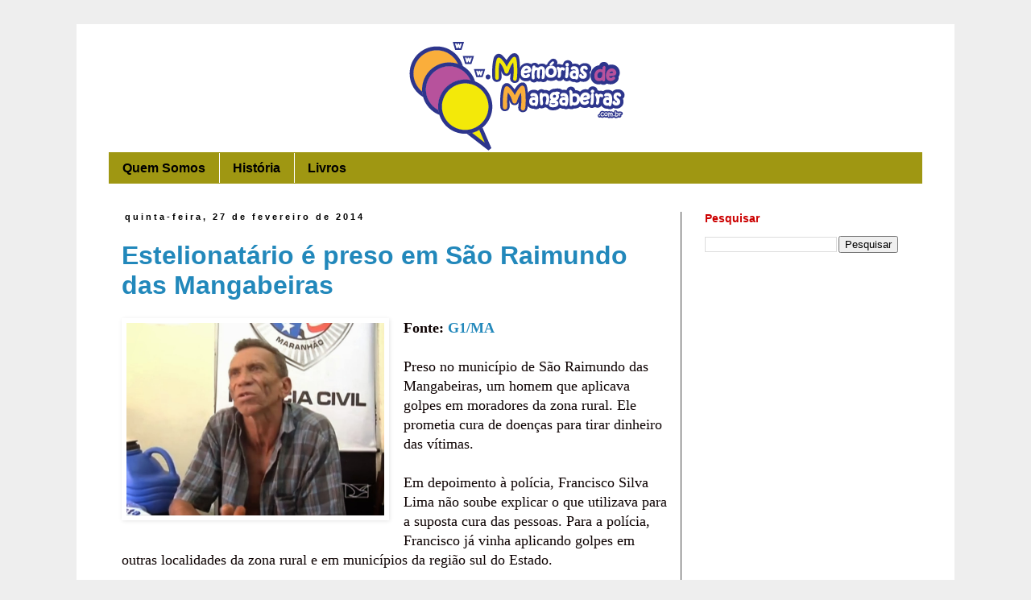

--- FILE ---
content_type: text/html; charset=UTF-8
request_url: https://www.memoriasdemangabeiras.com.br/2014/02/
body_size: 43245
content:
<!DOCTYPE html>
<html class='v2' dir='ltr' xmlns='http://www.w3.org/1999/xhtml' xmlns:b='http://www.google.com/2005/gml/b' xmlns:data='http://www.google.com/2005/gml/data' xmlns:expr='http://www.google.com/2005/gml/expr'>
<head>
<link href='https://www.blogger.com/static/v1/widgets/335934321-css_bundle_v2.css' rel='stylesheet' type='text/css'/>
<!-- Google tag (gtag.js) -->
<script async='async' src='https://www.googletagmanager.com/gtag/js?id=G-R24V8CHD6Q'></script>
<script>
  window.dataLayer = window.dataLayer || [];
  function gtag(){dataLayer.push(arguments);}
  gtag('js', new Date());

  gtag('config', 'G-R24V8CHD6Q');
</script>
<script src="//connect.facebook.net/pt_BR/all.js#xfbml=1"></script>
<script src="//code.jquery.com/jquery-latest.js"></script>
<meta content='487926707959832' property='fb:admins'/>
<meta content='width=1100' name='viewport'/>
<meta content='text/html; charset=UTF-8' http-equiv='Content-Type'/>
<meta content='blogger' name='generator'/>
<link href='https://www.memoriasdemangabeiras.com.br/favicon.ico' rel='icon' type='image/x-icon'/>
<link href='http://www.memoriasdemangabeiras.com.br/2014/02/' rel='canonical'/>
<link rel="alternate" type="application/atom+xml" title="Memórias de Mangabeiras - Atom" href="https://www.memoriasdemangabeiras.com.br/feeds/posts/default" />
<link rel="alternate" type="application/rss+xml" title="Memórias de Mangabeiras - RSS" href="https://www.memoriasdemangabeiras.com.br/feeds/posts/default?alt=rss" />
<link rel="service.post" type="application/atom+xml" title="Memórias de Mangabeiras - Atom" href="https://www.blogger.com/feeds/7504521017126159702/posts/default" />
<!--Can't find substitution for tag [blog.ieCssRetrofitLinks]-->
<meta content='Blog com notícias de São Raimundo das Mangabeiras, Maranhão.' name='description'/>
<meta content='http://www.memoriasdemangabeiras.com.br/2014/02/' property='og:url'/>
<meta content='Memórias de Mangabeiras' property='og:title'/>
<meta content='Blog com notícias de São Raimundo das Mangabeiras, Maranhão.' property='og:description'/>
<title>Memórias de Mangabeiras: fevereiro 2014</title>
<style id='page-skin-1' type='text/css'><!--
/*
-----------------------------------------------
Blogger Template Style
Name:     Simple
Designer: Josh Peterson
URL:      www.noaesthetic.com
----------------------------------------------- */
/* Variable definitions
====================
<Variable name="keycolor" description="Main Color" type="color" default="#66bbdd"/>
<Group description="Page Text" selector="body">
<Variable name="body.font" description="Font" type="font"
default="normal normal 12px Arial, Tahoma, Helvetica, FreeSans, sans-serif"/>
<Variable name="body.text.color" description="Text Color" type="color" default="#222222"/>
</Group>
<Group description="Backgrounds" selector=".body-fauxcolumns-outer">
<Variable name="body.background.color" description="Outer Background" type="color" default="#66bbdd"/>
<Variable name="content.background.color" description="Main Background" type="color" default="#ffffff"/>
<Variable name="header.background.color" description="Header Background" type="color" default="transparent"/>
</Group>
<Group description="Links" selector=".main-outer">
<Variable name="link.color" description="Link Color" type="color" default="#2288bb"/>
<Variable name="link.visited.color" description="Visited Color" type="color" default="#888888"/>
<Variable name="link.hover.color" description="Hover Color" type="color" default="#33aaff"/>
</Group>
<Group description="Blog Title" selector=".header h1">
<Variable name="header.font" description="Font" type="font"
default="normal normal 60px Arial, Tahoma, Helvetica, FreeSans, sans-serif"/>
<Variable name="header.text.color" description="Title Color" type="color" default="#3399bb" />
</Group>
<Group description="Blog Description" selector=".header .description">
<Variable name="description.text.color" description="Description Color" type="color"
default="#777777" />
</Group>
<Group description="Tabs Text" selector=".tabs-inner .widget li a">
<Variable name="tabs.font" description="Font" type="font"
default="normal normal 14px Arial, Tahoma, Helvetica, FreeSans, sans-serif"/>
<Variable name="tabs.text.color" description="Text Color" type="color" default="#999999"/>
<Variable name="tabs.selected.text.color" description="Selected Color" type="color" default="#000000"/>
</Group>
<Group description="Tabs Background" selector=".tabs-outer .PageList">
<Variable name="tabs.background.color" description="Background Color" type="color" default="#f5f5f5"/>
<Variable name="tabs.selected.background.color" description="Selected Color" type="color" default="#eeeeee"/>
</Group>
<Group description="Post Title" selector="h3.post-title, .comments h4">
<Variable name="post.title.font" description="Font" type="font"
default="normal normal 22px Arial, Tahoma, Helvetica, FreeSans, sans-serif"/>
</Group>
<Group description="Date Header" selector=".date-header">
<Variable name="date.header.color" description="Text Color" type="color"
default="#0c0101"/>
<Variable name="date.header.background.color" description="Background Color" type="color"
default="transparent"/>
<Variable name="date.header.font" description="Text Font" type="font"
default="normal bold 11px Arial, Tahoma, Helvetica, FreeSans, sans-serif"/>
<Variable name="date.header.padding" description="Date Header Padding" type="string" default="inherit"/>
<Variable name="date.header.letterspacing" description="Date Header Letter Spacing" type="string" default="inherit"/>
<Variable name="date.header.margin" description="Date Header Margin" type="string" default="inherit"/>
</Group>
<Group description="Post Footer" selector=".post-footer">
<Variable name="post.footer.text.color" description="Text Color" type="color" default="#666666"/>
<Variable name="post.footer.background.color" description="Background Color" type="color"
default="#f9f9f9"/>
<Variable name="post.footer.border.color" description="Shadow Color" type="color" default="#eeeeee"/>
</Group>
<Group description="Gadgets" selector="h2">
<Variable name="widget.title.font" description="Title Font" type="font"
default="normal bold 11px Arial, Tahoma, Helvetica, FreeSans, sans-serif"/>
<Variable name="widget.title.text.color" description="Title Color" type="color" default="#000000"/>
<Variable name="widget.alternate.text.color" description="Alternate Color" type="color" default="#999999"/>
</Group>
<Group description="Images" selector=".main-inner">
<Variable name="image.background.color" description="Background Color" type="color" default="#ffffff"/>
<Variable name="image.border.color" description="Border Color" type="color" default="#eeeeee"/>
<Variable name="image.text.color" description="Caption Text Color" type="color" default="#0c0101"/>
</Group>
<Group description="Accents" selector=".content-inner">
<Variable name="body.rule.color" description="Separator Line Color" type="color" default="#eeeeee"/>
<Variable name="tabs.border.color" description="Tabs Border Color" type="color" default="#444444"/>
</Group>
<Variable name="body.background" description="Body Background" type="background"
color="#eeeeee" default="$(color) none repeat scroll top left"/>
<Variable name="body.background.override" description="Body Background Override" type="string" default=""/>
<Variable name="body.background.gradient.cap" description="Body Gradient Cap" type="url"
default="url(//www.blogblog.com/1kt/simple/gradients_light.png)"/>
<Variable name="body.background.gradient.tile" description="Body Gradient Tile" type="url"
default="url(//www.blogblog.com/1kt/simple/body_gradient_tile_light.png)"/>
<Variable name="content.background.color.selector" description="Content Background Color Selector" type="string" default=".content-inner"/>
<Variable name="content.padding" description="Content Padding" type="length" default="10px" min="0" max="100px"/>
<Variable name="content.padding.horizontal" description="Content Horizontal Padding" type="length" default="10px" min="0" max="100px"/>
<Variable name="content.shadow.spread" description="Content Shadow Spread" type="length" default="40px" min="0" max="100px"/>
<Variable name="content.shadow.spread.webkit" description="Content Shadow Spread (WebKit)" type="length" default="5px" min="0" max="100px"/>
<Variable name="content.shadow.spread.ie" description="Content Shadow Spread (IE)" type="length" default="10px" min="0" max="100px"/>
<Variable name="main.border.width" description="Main Border Width" type="length" default="0" min="0" max="10px"/>
<Variable name="header.background.gradient" description="Header Gradient" type="url" default="none"/>
<Variable name="header.shadow.offset.left" description="Header Shadow Offset Left" type="length" default="-1px" min="-50px" max="50px"/>
<Variable name="header.shadow.offset.top" description="Header Shadow Offset Top" type="length" default="-1px" min="-50px" max="50px"/>
<Variable name="header.shadow.spread" description="Header Shadow Spread" type="length" default="1px" min="0" max="100px"/>
<Variable name="header.padding" description="Header Padding" type="length" default="30px" min="0" max="100px"/>
<Variable name="header.border.size" description="Header Border Size" type="length" default="1px" min="0" max="10px"/>
<Variable name="header.bottom.border.size" description="Header Bottom Border Size" type="length" default="1px" min="0" max="10px"/>
<Variable name="header.border.horizontalsize" description="Header Horizontal Border Size" type="length" default="0" min="0" max="10px"/>
<Variable name="description.text.size" description="Description Text Size" type="string" default="140%"/>
<Variable name="tabs.margin.top" description="Tabs Margin Top" type="length" default="0" min="0" max="100px"/>
<Variable name="tabs.margin.side" description="Tabs Side Margin" type="length" default="30px" min="0" max="100px"/>
<Variable name="tabs.background.gradient" description="Tabs Background Gradient" type="url"
default="url(//www.blogblog.com/1kt/simple/gradients_light.png)"/>
<Variable name="tabs.border.width" description="Tabs Border Width" type="length" default="1px" min="0" max="10px"/>
<Variable name="tabs.bevel.border.width" description="Tabs Bevel Border Width" type="length" default="1px" min="0" max="10px"/>
<Variable name="post.margin.bottom" description="Post Bottom Margin" type="length" default="25px" min="0" max="100px"/>
<Variable name="image.border.small.size" description="Image Border Small Size" type="length" default="2px" min="0" max="10px"/>
<Variable name="image.border.large.size" description="Image Border Large Size" type="length" default="5px" min="0" max="10px"/>
<Variable name="page.width.selector" description="Page Width Selector" type="string" default=".region-inner"/>
<Variable name="page.width" description="Page Width" type="string" default="auto"/>
<Variable name="main.section.margin" description="Main Section Margin" type="length" default="15px" min="0" max="100px"/>
<Variable name="main.padding" description="Main Padding" type="length" default="15px" min="0" max="100px"/>
<Variable name="main.padding.top" description="Main Padding Top" type="length" default="30px" min="0" max="100px"/>
<Variable name="main.padding.bottom" description="Main Padding Bottom" type="length" default="30px" min="0" max="100px"/>
<Variable name="paging.background"
color="#ffffff"
description="Background of blog paging area" type="background"
default="transparent none no-repeat scroll top center"/>
<Variable name="footer.bevel" description="Bevel border length of footer" type="length" default="0" min="0" max="10px"/>
<Variable name="mobile.background.overlay" description="Mobile Background Overlay" type="string"
default="transparent none repeat scroll top left"/>
<Variable name="mobile.background.size" description="Mobile Background Size" type="string" default="auto"/>
<Variable name="mobile.button.color" description="Mobile Button Color" type="color" default="#ffffff" />
<Variable name="startSide" description="Side where text starts in blog language" type="automatic" default="left"/>
<Variable name="endSide" description="Side where text ends in blog language" type="automatic" default="right"/>
*/
/* Content
----------------------------------------------- */
body {
font: normal normal 16px Georgia, Utopia, 'Palatino Linotype', Palatino, serif;
color: #0c0101;
background: #eeeeee none repeat scroll top left;
padding: 0 0 0 0;
}
html body .region-inner {
min-width: 0;
max-width: 100%;
width: auto;
}
h2 {
font-size: 22px;
}
a:link {
text-decoration:none;
color: #2288bb;
}
a:visited {
text-decoration:none;
color: #2288bb;
}
a:hover {
text-decoration:underline;
color: #2288bb;
}
.body-fauxcolumn-outer .fauxcolumn-inner {
background: transparent none repeat scroll top left;
_background-image: none;
}
.body-fauxcolumn-outer .cap-top {
position: absolute;
z-index: 1;
height: 400px;
width: 100%;
background: #eeeeee none repeat scroll top left;
}
.body-fauxcolumn-outer .cap-top .cap-left {
width: 100%;
background: transparent none repeat-x scroll top left;
_background-image: none;
}
.content-outer {
-moz-box-shadow: 0 0 0 rgba(0, 0, 0, .15);
-webkit-box-shadow: 0 0 0 rgba(0, 0, 0, .15);
-goog-ms-box-shadow: 0 0 0 #333333;
box-shadow: 0 0 0 rgba(0, 0, 0, .15);
margin-bottom: 1px;
}
.content-inner {
padding: 10px 40px;
}
.content-inner {
background-color: #ffffff;
}
/* Header
----------------------------------------------- */
.header-outer {
background: transparent none repeat-x scroll 0 -400px;
_background-image: none;
}
.Header h1 {
font: normal normal 40px 'Trebuchet MS',Trebuchet,Verdana,sans-serif;
color: #000000;
text-shadow: 0 0 0 rgba(0, 0, 0, .2);
}
.Header h1 a {
color: #000000;
}
.Header .description {
font-size: 18px;
color: #000000;
}
.header-inner .Header .titlewrapper {
padding: 22px 0;
}
.header-inner .Header .descriptionwrapper {
padding: 0 0;
}
/* Tabs
----------------------------------------------- */
.tabs-inner .section:first-child {
border-top: 0 solid transparent;
}
.tabs-inner .section:first-child ul {
margin-top: -1px;
border-top: 1px solid transparent;
border-left: 1px solid transparent;
border-right: 1px solid transparent;
}
.tabs-inner .widget ul {
background: #9f9712 none repeat-x scroll 0 -800px;
_background-image: none;
border-bottom: 1px solid transparent;
margin-top: 0;
margin-left: -30px;
margin-right: -30px;
}
.tabs-inner .widget li a {
display: inline-block;
padding: .6em 1em;
font: normal bold 16px Arial, Tahoma, Helvetica, FreeSans, sans-serif;
color: #000000;
border-left: 1px solid #ffffff;
border-right: 1px solid transparent;
}
.tabs-inner .widget li:first-child a {
border-left: none;
}
.tabs-inner .widget li.selected a, .tabs-inner .widget li a:hover {
color: #000000;
background-color: #ff9900;
text-decoration: none;
}
/* Columns
----------------------------------------------- */
.main-outer {
border-top: 0 solid #444444;
}
.fauxcolumn-left-outer .fauxcolumn-inner {
border-right: 1px solid #444444;
}
.fauxcolumn-right-outer .fauxcolumn-inner {
border-left: 1px solid #444444;
}
/* Headings
----------------------------------------------- */
div.widget > h2,
div.widget h2.title {
margin: 0 0 1em 0;
font: normal bold 14px Arial, Tahoma, Helvetica, FreeSans, sans-serif;
color: #cc0000;
}
/* Widgets
----------------------------------------------- */
.widget .zippy {
color: #cc0000;
text-shadow: 2px 2px 1px rgba(0, 0, 0, .1);
}
.widget .popular-posts ul {
list-style: none;
}
/* Posts
----------------------------------------------- */
h2.date-header {
font: normal bold 11px Arial, Tahoma, Helvetica, FreeSans, sans-serif;
}
.date-header span {
background-color: transparent;
color: #000000;
padding: 0.4em;
letter-spacing: 3px;
margin: inherit;
}
.main-inner {
padding-top: 35px;
padding-bottom: 65px;
}
.main-inner .column-center-inner {
padding: 0 0;
}
.main-inner .column-center-inner .section {
margin: 0 1em;
}
.post {
margin: 0 0 45px 0;
}
h3.post-title, .comments h4 {
font: normal bold 32px Arial, Tahoma, Helvetica, FreeSans, sans-serif;
margin: .75em 0 0;
}
.post-body {
font-size: 110%;
line-height: 1.4;
position: relative;
}
.post-body img, .post-body .tr-caption-container, .Profile img, .Image img,
.BlogList .item-thumbnail img {
padding: 2px;
background: #ffffff;
border: 1px solid transparent;
-moz-box-shadow: 1px 1px 5px rgba(0, 0, 0, .1);
-webkit-box-shadow: 1px 1px 5px rgba(0, 0, 0, .1);
box-shadow: 1px 1px 5px rgba(0, 0, 0, .1);
}
.post-body img, .post-body .tr-caption-container {
padding: 5px;
}
.post-body .tr-caption-container {
color: #0c0101;
}
.post-body .tr-caption-container img {
padding: 0;
background: transparent;
border: none;
-moz-box-shadow: 0 0 0 rgba(0, 0, 0, .1);
-webkit-box-shadow: 0 0 0 rgba(0, 0, 0, .1);
box-shadow: 0 0 0 rgba(0, 0, 0, .1);
}
.post-header {
margin: 0 0 1.5em;
line-height: 1.6;
font-size: 90%;
}
.post-footer {
margin: 20px -2px 0;
padding: 5px 10px;
color: #666666;
background-color: transparent;
border-bottom: 1px solid transparent;
line-height: 1.6;
font-size: 90%;
}
#comments .comment-author {
padding-top: 1.5em;
border-top: 1px solid #444444;
background-position: 0 1.5em;
}
#comments .comment-author:first-child {
padding-top: 0;
border-top: none;
}
.avatar-image-container {
margin: .2em 0 0;
}
#comments .avatar-image-container img {
border: 1px solid transparent;
}
/* Comments
----------------------------------------------- */
.comments .comments-content .icon.blog-author {
background-repeat: no-repeat;
background-image: url([data-uri]);
}
.comments .comments-content .loadmore a {
border-top: 1px solid #cc0000;
border-bottom: 1px solid #cc0000;
}
.comments .comment-thread.inline-thread {
background-color: transparent;
}
.comments .continue {
border-top: 2px solid #cc0000;
}
/* Accents
---------------------------------------------- */
.section-columns td.columns-cell {
border-left: 1px solid #444444;
}
.blog-pager {
background: transparent url(//www.blogblog.com/1kt/simple/paging_dot.png) repeat-x scroll top center;
}
.blog-pager-older-link, .home-link,
.blog-pager-newer-link {
background-color: #ffffff;
padding: 5px;
}
.footer-outer {
border-top: 1px dashed #bbbbbb;
}
/* Mobile
----------------------------------------------- */
body.mobile  {
background-size: auto;
}
.mobile .body-fauxcolumn-outer {
background: transparent none repeat scroll top left;
}
.mobile .body-fauxcolumn-outer .cap-top {
background-size: 100% auto;
}
.mobile .content-outer {
-webkit-box-shadow: 0 0 3px rgba(0, 0, 0, .15);
box-shadow: 0 0 3px rgba(0, 0, 0, .15);
}
.mobile .tabs-inner .widget ul {
margin-left: 0;
margin-right: 0;
}
.mobile .post {
margin: 0;
}
.mobile .main-inner .column-center-inner .section {
margin: 0;
}
.mobile .date-header span {
padding: 0.1em 10px;
margin: 0 -10px;
}
.mobile h3.post-title {
margin: 0;
}
.mobile .blog-pager {
background: transparent none no-repeat scroll top center;
}
.mobile .footer-outer {
border-top: none;
}
.mobile .main-inner, .mobile .footer-inner {
background-color: #ffffff;
}
.mobile-index-contents {
color: #0c0101;
}
.mobile-link-button {
background-color: #2288bb;
}
.mobile-link-button a:link, .mobile-link-button a:visited {
color: #ffffff;
}
.mobile .tabs-inner .section:first-child {
border-top: none;
}
.mobile .tabs-inner .PageList .widget-content {
background-color: #ff9900;
color: #000000;
border-top: 1px solid transparent;
border-bottom: 1px solid transparent;
}
.mobile .tabs-inner .PageList .widget-content .pagelist-arrow {
border-left: 1px solid transparent;
}

--></style>
<style id='template-skin-1' type='text/css'><!--
body {
min-width: 1090px;
}
.content-outer, .content-fauxcolumn-outer, .region-inner {
min-width: 1090px;
max-width: 1090px;
_width: 1090px;
}
.main-inner .columns {
padding-left: 0px;
padding-right: 300px;
}
.main-inner .fauxcolumn-center-outer {
left: 0px;
right: 300px;
/* IE6 does not respect left and right together */
_width: expression(this.parentNode.offsetWidth -
parseInt("0px") -
parseInt("300px") + 'px');
}
.main-inner .fauxcolumn-left-outer {
width: 0px;
}
.main-inner .fauxcolumn-right-outer {
width: 300px;
}
.main-inner .column-left-outer {
width: 0px;
right: 100%;
margin-left: -0px;
}
.main-inner .column-right-outer {
width: 300px;
margin-right: -300px;
}
#layout {
min-width: 0;
}
#layout .content-outer {
min-width: 0;
width: 800px;
}
#layout .region-inner {
min-width: 0;
width: auto;
}
--></style>
<!-- Google tag (gtag.js) -->
<script async='true' src='https://www.googletagmanager.com/gtag/js?id=G-R24V8CHD6Q'></script>
<script>
        window.dataLayer = window.dataLayer || [];
        function gtag(){dataLayer.push(arguments);}
        gtag('js', new Date());
        gtag('config', 'G-R24V8CHD6Q');
      </script>
<link href='https://www.blogger.com/dyn-css/authorization.css?targetBlogID=7504521017126159702&amp;zx=fb06f737-a6f4-487e-93a1-ab4a35c5b1a4' media='none' onload='if(media!=&#39;all&#39;)media=&#39;all&#39;' rel='stylesheet'/><noscript><link href='https://www.blogger.com/dyn-css/authorization.css?targetBlogID=7504521017126159702&amp;zx=fb06f737-a6f4-487e-93a1-ab4a35c5b1a4' rel='stylesheet'/></noscript>
<meta name='google-adsense-platform-account' content='ca-host-pub-1556223355139109'/>
<meta name='google-adsense-platform-domain' content='blogspot.com'/>

<!-- data-ad-client=ca-pub-2201135966593291 -->

</head>
<body class='loading'>
<div class='navbar no-items section' id='navbar'>
</div>
<!-- Go to www.addthis.com/dashboard to customize your tools -->
<script async='async' src='//s7.addthis.com/js/300/addthis_widget.js#pubid=ra-54f4b29100118a37' type='text/javascript'></script>
<div class='body-fauxcolumns'>
<div class='fauxcolumn-outer body-fauxcolumn-outer'>
<div class='cap-top'>
<div class='cap-left'></div>
<div class='cap-right'></div>
</div>
<div class='fauxborder-left'>
<div class='fauxborder-right'></div>
<div class='fauxcolumn-inner'>
</div>
</div>
<div class='cap-bottom'>
<div class='cap-left'></div>
<div class='cap-right'></div>
</div>
</div>
</div>
<div class='content'>
<div class='content-fauxcolumns'>
<div class='fauxcolumn-outer content-fauxcolumn-outer'>
<div class='cap-top'>
<div class='cap-left'></div>
<div class='cap-right'></div>
</div>
<div class='fauxborder-left'>
<div class='fauxborder-right'></div>
<div class='fauxcolumn-inner'>
</div>
</div>
<div class='cap-bottom'>
<div class='cap-left'></div>
<div class='cap-right'></div>
</div>
</div>
</div>
<div class='content-outer'>
<div class='content-cap-top cap-top'>
<div class='cap-left'></div>
<div class='cap-right'></div>
</div>
<div class='fauxborder-left content-fauxborder-left'>
<div class='fauxborder-right content-fauxborder-right'></div>
<div class='content-inner'>
<header>
<div class='header-outer'>
<div class='header-cap-top cap-top'>
<div class='cap-left'></div>
<div class='cap-right'></div>
</div>
<div class='fauxborder-left header-fauxborder-left'>
<div class='fauxborder-right header-fauxborder-right'></div>
<div class='region-inner header-inner'>
<div class='header section' id='header'><div class='widget Header' data-version='1' id='Header1'>
<div id='header-inner'>
<a href='https://www.memoriasdemangabeiras.com.br/' style='display: block'>
<img alt='Memórias de Mangabeiras' height='150px; ' id='Header1_headerimg' src='https://blogger.googleusercontent.com/img/b/R29vZ2xl/AVvXsEj6UNjj7cUILEYpO6gOySdc2rFHVAUhqffQkeSrgv7Yel4JdxRVup2qp1rUS6IxC270T0uETfzHRXxE8jXZIQcK0b7q-GSJf85cCP6w0i8SfNm2oG0Tj0vg112uOy39p3U4RwGNorvv724/s1600/logomarca+capa+mem%25C3%25B3rias+de+mangabeiras+2017+1-01.png' style='display: block' width='1014px; '/>
</a>
</div>
</div></div>
</div>
</div>
<div class='header-cap-bottom cap-bottom'>
<div class='cap-left'></div>
<div class='cap-right'></div>
</div>
</div>
</header>
<div class='tabs-outer'>
<div class='tabs-cap-top cap-top'>
<div class='cap-left'></div>
<div class='cap-right'></div>
</div>
<div class='fauxborder-left tabs-fauxborder-left'>
<div class='fauxborder-right tabs-fauxborder-right'></div>
<div class='region-inner tabs-inner'>
<div class='tabs section' id='crosscol'><div class='widget PageList' data-version='1' id='PageList1'>
<h2>Páginas</h2>
<div class='widget-content'>
<ul>
<li>
<a href='http://www.memoriasdemangabeiras.com.br/p/quem-somos.html'>Quem Somos</a>
</li>
<li>
<a href='http://www.memoriasdemangabeiras.com.br/p/historia.html'>História</a>
</li>
<li>
<a href='http://www.memoriasdemangabeiras.com.br/p/livros-sobre-cidade.html'>Livros</a>
</li>
</ul>
<div class='clear'></div>
</div>
</div></div>
<div class='tabs no-items section' id='crosscol-overflow'></div>
</div>
</div>
<div class='tabs-cap-bottom cap-bottom'>
<div class='cap-left'></div>
<div class='cap-right'></div>
</div>
</div>
<div class='main-outer'>
<div class='main-cap-top cap-top'>
<div class='cap-left'></div>
<div class='cap-right'></div>
</div>
<div class='fauxborder-left main-fauxborder-left'>
<div class='fauxborder-right main-fauxborder-right'></div>
<div class='region-inner main-inner'>
<div class='columns fauxcolumns'>
<div class='fauxcolumn-outer fauxcolumn-center-outer'>
<div class='cap-top'>
<div class='cap-left'></div>
<div class='cap-right'></div>
</div>
<div class='fauxborder-left'>
<div class='fauxborder-right'></div>
<div class='fauxcolumn-inner'>
</div>
</div>
<div class='cap-bottom'>
<div class='cap-left'></div>
<div class='cap-right'></div>
</div>
</div>
<div class='fauxcolumn-outer fauxcolumn-left-outer'>
<div class='cap-top'>
<div class='cap-left'></div>
<div class='cap-right'></div>
</div>
<div class='fauxborder-left'>
<div class='fauxborder-right'></div>
<div class='fauxcolumn-inner'>
</div>
</div>
<div class='cap-bottom'>
<div class='cap-left'></div>
<div class='cap-right'></div>
</div>
</div>
<div class='fauxcolumn-outer fauxcolumn-right-outer'>
<div class='cap-top'>
<div class='cap-left'></div>
<div class='cap-right'></div>
</div>
<div class='fauxborder-left'>
<div class='fauxborder-right'></div>
<div class='fauxcolumn-inner'>
</div>
</div>
<div class='cap-bottom'>
<div class='cap-left'></div>
<div class='cap-right'></div>
</div>
</div>
<!-- corrects IE6 width calculation -->
<div class='columns-inner'>
<div class='column-center-outer'>
<div class='column-center-inner'>
<div class='main section' id='main'><div class='widget Blog' data-version='1' id='Blog1'>
<div class='blog-posts hfeed'>

          <div class="date-outer">
        
<h2 class='date-header'><span>quinta-feira, 27 de fevereiro de 2014</span></h2>

          <div class="date-posts">
        
<div class='post-outer'>
<div class='post hentry' itemprop='blogPost' itemscope='itemscope' itemtype='http://schema.org/BlogPosting'>
<meta content='https://blogger.googleusercontent.com/img/b/R29vZ2xl/AVvXsEgRhoVsrlAUCXPALgXDfg2oM-IwAy4ZrFFnILHpbH2M50-TCBKeS9n-MLD7isu9WnAnfkiMe1utE2eRhrwXVC9tMkaBGGBqrXv8ZDgqFkJp8f81aCCguU9OXecBOzOAtzW6qjctkiVv5edH/s1600/2014+02+27+sao+raimundo+das+mangabeiras+homem+preso+por+estelionato.bmp' itemprop='image_url'/>
<meta content='7504521017126159702' itemprop='blogId'/>
<meta content='1602786078843268132' itemprop='postId'/>
<a name='1602786078843268132'></a>
<h3 class='post-title entry-title' itemprop='name'>
<a href='https://www.memoriasdemangabeiras.com.br/2014/02/estelionatario-e-preso-em-sao-raimundo.html'>Estelionatário é preso em São Raimundo das Mangabeiras</a>
</h3>
<div class='post-header'>
<div class='post-header-line-1'></div>
</div>
<div class='addthis_sharing_toolbox' data-title='Estelionatário é preso em São Raimundo das Mangabeiras' data-url='https://www.memoriasdemangabeiras.com.br/2014/02/estelionatario-e-preso-em-sao-raimundo.html'></div>
<div class='post-body entry-content' id='post-body-1602786078843268132' itemprop='articleBody'>
<div class="separator" style="clear: both; text-align: center;">
<a href="https://blogger.googleusercontent.com/img/b/R29vZ2xl/AVvXsEgRhoVsrlAUCXPALgXDfg2oM-IwAy4ZrFFnILHpbH2M50-TCBKeS9n-MLD7isu9WnAnfkiMe1utE2eRhrwXVC9tMkaBGGBqrXv8ZDgqFkJp8f81aCCguU9OXecBOzOAtzW6qjctkiVv5edH/s1600/2014+02+27+sao+raimundo+das+mangabeiras+homem+preso+por+estelionato.bmp" imageanchor="1" style="clear: left; float: left; margin-bottom: 1em; margin-right: 1em;"><img border="0" height="239" src="https://blogger.googleusercontent.com/img/b/R29vZ2xl/AVvXsEgRhoVsrlAUCXPALgXDfg2oM-IwAy4ZrFFnILHpbH2M50-TCBKeS9n-MLD7isu9WnAnfkiMe1utE2eRhrwXVC9tMkaBGGBqrXv8ZDgqFkJp8f81aCCguU9OXecBOzOAtzW6qjctkiVv5edH/s1600/2014+02+27+sao+raimundo+das+mangabeiras+homem+preso+por+estelionato.bmp" width="320" /></a></div>
<div>
<b>Fonte: <a href="http://g1.globo.com/ma/maranhao/noticia/2014/02/estelionatario-e-preso-no-municipio-de-sao-raimundo-das-mangabeiras.html">G1/MA</a></b></div>
<div>
<br /></div>
Preso no município de São Raimundo das Mangabeiras,&nbsp;um homem que aplicava golpes em moradores da zona rural. Ele prometia cura de doenças para tirar dinheiro das vítimas.<br />
<br />
Em depoimento à polícia, Francisco Silva Lima não soube explicar o que utilizava para a suposta cura das pessoas. Para a polícia, Francisco já vinha aplicando golpes em outras localidades da zona rural e em municípios da região sul do Estado.<br />
<br />
Quando foi preso, a polícia encontrou com ele cerca de 4 mil reais. O dinheiro estava escondido nas roupas íntimas do suspeito. Francisco Silva Lima foi levado para cadeia do município de São Raimundo das Mangabeiras e deve responder pelo crime de estelionato.<br />
<div>
<br />
<div>
<br /></div>
</div>
<div style='clear: both;'></div>
</div>
<div class='post-footer'>
<div class='addthis_native_toolbox' data-title='Estelionatário é preso em São Raimundo das Mangabeiras' data-url='https://www.memoriasdemangabeiras.com.br/2014/02/estelionatario-e-preso-em-sao-raimundo.html'></div>
<div class='post-footer-line post-footer-line-1'><span class='post-icons'>
</span>
</div>
<div class='post-footer-line post-footer-line-2'></div>
<div class='post-footer-line post-footer-line-3'></div>
</div>
</div>
</div>
<div class='inline-ad'>
<script async src="https://pagead2.googlesyndication.com/pagead/js/adsbygoogle.js?client=ca-pub-2201135966593291&host=ca-host-pub-1556223355139109" crossorigin="anonymous"></script>
<!-- memoriasdemangabeiras_main_Blog1_1x1_as -->
<ins class="adsbygoogle"
     style="display:block"
     data-ad-client="ca-pub-2201135966593291"
     data-ad-host="ca-host-pub-1556223355139109"
     data-ad-slot="2684931452"
     data-ad-format="auto"
     data-full-width-responsive="true"></ins>
<script>
(adsbygoogle = window.adsbygoogle || []).push({});
</script>
</div>

          </div></div>
        

          <div class="date-outer">
        
<h2 class='date-header'><span>quarta-feira, 26 de fevereiro de 2014</span></h2>

          <div class="date-posts">
        
<div class='post-outer'>
<div class='post hentry' itemprop='blogPost' itemscope='itemscope' itemtype='http://schema.org/BlogPosting'>
<meta content='https://blogger.googleusercontent.com/img/b/R29vZ2xl/AVvXsEi4P8qFD8IyaFVm_hDv5zZ3xer5PkgzIoLPyN0FS-Wo19zDGiA62KQ5dvm8nATIAqHInFCcAEJrMLLN2eGgRrNyZuGt8NF7HBw4B6Ud1ksjNdYd5zV3MbDp8etAptZxMpn8rgCRk3evGkO4/s1600/Emilio+Benedito+da+Silva+preso+por+estupro+em+s%C3%A3o+raimundo+das+mangabeiras.bmp' itemprop='image_url'/>
<meta content='7504521017126159702' itemprop='blogId'/>
<meta content='2822510217981157158' itemprop='postId'/>
<a name='2822510217981157158'></a>
<h3 class='post-title entry-title' itemprop='name'>
<a href='https://www.memoriasdemangabeiras.com.br/2014/02/suspeito-de-estuprar-menina-em-sao.html'>Suspeito de estuprar menina em São Raimundo das Mangabeiras é preso</a>
</h3>
<div class='post-header'>
<div class='post-header-line-1'></div>
</div>
<div class='addthis_sharing_toolbox' data-title='Suspeito de estuprar menina em São Raimundo das Mangabeiras é preso' data-url='https://www.memoriasdemangabeiras.com.br/2014/02/suspeito-de-estuprar-menina-em-sao.html'></div>
<div class='post-body entry-content' id='post-body-2822510217981157158' itemprop='articleBody'>
<div class="separator" style="clear: both; text-align: center;">
<a href="https://blogger.googleusercontent.com/img/b/R29vZ2xl/AVvXsEi4P8qFD8IyaFVm_hDv5zZ3xer5PkgzIoLPyN0FS-Wo19zDGiA62KQ5dvm8nATIAqHInFCcAEJrMLLN2eGgRrNyZuGt8NF7HBw4B6Ud1ksjNdYd5zV3MbDp8etAptZxMpn8rgCRk3evGkO4/s1600/Emilio+Benedito+da+Silva+preso+por+estupro+em+s%C3%A3o+raimundo+das+mangabeiras.bmp" imageanchor="1" style="clear: left; float: left; margin-bottom: 1em; margin-right: 1em;"><img border="0" height="237" src="https://blogger.googleusercontent.com/img/b/R29vZ2xl/AVvXsEi4P8qFD8IyaFVm_hDv5zZ3xer5PkgzIoLPyN0FS-Wo19zDGiA62KQ5dvm8nATIAqHInFCcAEJrMLLN2eGgRrNyZuGt8NF7HBw4B6Ud1ksjNdYd5zV3MbDp8etAptZxMpn8rgCRk3evGkO4/s1600/Emilio+Benedito+da+Silva+preso+por+estupro+em+s%C3%A3o+raimundo+das+mangabeiras.bmp" width="320" /></a></div>
<b>Fonte: <a href="http://g1.globo.com/ma/maranhao/noticia/2014/02/suspeito-de-estuprar-menina-em-sao-raimundo-das-mangabeiras-e-preso.html">G1/MA</a></b><br /><br />Um homem foi preso, nessa tera-feira (25), suspeito de estuprar uma adolescente em&nbsp;São Raimundo das Mangabeiras.  Emilio Benedito da Silva era conhecido da família da criança e foram os próprios familiares que desconfiaram da situação.<br /><br />O delegado regional Eduardo Galvão afirma que Emilio tem outras passagens pela polícia.<br /><br />A polícia informou que a menina será encaminhada para Imperatriz onde será submetida a exames<div>
<br /></div>
<div style='clear: both;'></div>
</div>
<div class='post-footer'>
<div class='addthis_native_toolbox' data-title='Suspeito de estuprar menina em São Raimundo das Mangabeiras é preso' data-url='https://www.memoriasdemangabeiras.com.br/2014/02/suspeito-de-estuprar-menina-em-sao.html'></div>
<div class='post-footer-line post-footer-line-1'><span class='post-icons'>
</span>
</div>
<div class='post-footer-line post-footer-line-2'></div>
<div class='post-footer-line post-footer-line-3'></div>
</div>
</div>
</div>

          </div></div>
        

          <div class="date-outer">
        
<h2 class='date-header'><span>terça-feira, 25 de fevereiro de 2014</span></h2>

          <div class="date-posts">
        
<div class='post-outer'>
<div class='post hentry' itemprop='blogPost' itemscope='itemscope' itemtype='http://schema.org/BlogPosting'>
<meta content='https://blogger.googleusercontent.com/img/b/R29vZ2xl/AVvXsEgEeS70pk09_djONr7BFqQuR9c0tg9kknlXJ9CqbGVsZe3EOBnuJ4uH6T6fvGP_52HiexsJ1DnkwXG1y8xADKf0hx5cZMXaN-uAAMUt5I4cDri1G3E8ZcctMQScCEz54q9x45UNIgVNd4m5/s1600/Faixa+para+o+blog+01+carnaval+2014+memorias+de+mangabeiras+s%25C3%25A3o+raimundo+das+mangabeiras+III.png' itemprop='image_url'/>
<meta content='7504521017126159702' itemprop='blogId'/>
<meta content='8682188253907905799' itemprop='postId'/>
<a name='8682188253907905799'></a>
<h3 class='post-title entry-title' itemprop='name'>
<a href='https://www.memoriasdemangabeiras.com.br/2014/02/divulgada-programacao-do-carnaval-2014.html'>Divulgada a programação do Carnaval 2014 em São Raimundo das Mangabeiras</a>
</h3>
<div class='post-header'>
<div class='post-header-line-1'></div>
</div>
<div class='addthis_sharing_toolbox' data-title='Divulgada a programação do Carnaval 2014 em São Raimundo das Mangabeiras' data-url='https://www.memoriasdemangabeiras.com.br/2014/02/divulgada-programacao-do-carnaval-2014.html'></div>
<div class='post-body entry-content' id='post-body-8682188253907905799' itemprop='articleBody'>
<div class="separator" style="clear: both; text-align: center;">
<a href="https://blogger.googleusercontent.com/img/b/R29vZ2xl/AVvXsEgEeS70pk09_djONr7BFqQuR9c0tg9kknlXJ9CqbGVsZe3EOBnuJ4uH6T6fvGP_52HiexsJ1DnkwXG1y8xADKf0hx5cZMXaN-uAAMUt5I4cDri1G3E8ZcctMQScCEz54q9x45UNIgVNd4m5/s1600/Faixa+para+o+blog+01+carnaval+2014+memorias+de+mangabeiras+s%25C3%25A3o+raimundo+das+mangabeiras+III.png" imageanchor="1" style="margin-left: 1em; margin-right: 1em;"><img border="0" height="156" src="https://blogger.googleusercontent.com/img/b/R29vZ2xl/AVvXsEgEeS70pk09_djONr7BFqQuR9c0tg9kknlXJ9CqbGVsZe3EOBnuJ4uH6T6fvGP_52HiexsJ1DnkwXG1y8xADKf0hx5cZMXaN-uAAMUt5I4cDri1G3E8ZcctMQScCEz54q9x45UNIgVNd4m5/s1600/Faixa+para+o+blog+01+carnaval+2014+memorias+de+mangabeiras+s%25C3%25A3o+raimundo+das+mangabeiras+III.png" width="640" /></a></div>
<div class="MsoNormal">
<br /></div>
<div class="MsoNormal">
O Secretário de Cultura, Juventude, Esporte e Turismo de São
Raimundo das Mangabeiras, Junior Batateira, divulgou nesta terça-feira, 25, a
programação do carnaval 2014 na cidade. Serão 09 bandas e um DJ,
com apresentações a partir das 15 horas de sábado, dia 1º.</div>
<div class="MsoNormal">
<br /></div>
<div class="MsoNormal">
Serão quatro dias de
festa com shows em Praça Pública (01 a 04/03), além da animação dos blocos,
prevista para começar na quinta-feira, 27 de fevereiro. <o:p></o:p></div>
<div class="MsoNormal">
<br /></div>
<div class="MsoNormal">
&#8220;Com Deus e com o Povo, <span style="background: white; mso-bidi-font-family: Tahoma;">faremos uma grande festa com muita alegria e paz&#8221;,
escreveu Junior em sua página do <b><a href="https://www.facebook.com/photo.php?fbid=218246165037148&amp;set=a.163393780522387.1073741829.100005552978168&amp;type=1&amp;relevant_count=1">Facebook</a> </b>ao divulgar as atrações e os horários
das apresentações.</span><o:p></o:p></div>
<div class="MsoNormal">
<span style="background: white; mso-bidi-font-family: Tahoma;"><br /></span></div>
<div class="MsoNormal">
<b>Programação:</b><o:p></o:p></div>
<div class="MsoNormal">
<br /></div>
<div class="MsoNormal">
<b><u>Dia 01/03/2014 &#8211;
Sábado<o:p></o:p></u></b></div>
<div class="MsoNormal">
15:00h &#8211; Dj Summer<o:p></o:p></div>
<div class="MsoNormal">
17:00h - &nbsp;Siculou<o:p></o:p></div>
<div class="MsoNormal">
20:00h &#8211; Neto do Conhá<o:p></o:p></div>
<div class="MsoNormal">
00:00h &#8211; Mazinho Venturiny<o:p></o:p></div>
<div class="MsoNormal">
<b><u>Dia 02/03/2014 &#8211; Domingo<o:p></o:p></u></b></div>
<div class="MsoNormal">
15:00h &#8211; Dj Summer<o:p></o:p></div>
<div class="MsoNormal">
17:00h - &nbsp;Piparapiou<o:p></o:p></div>
<div class="MsoNormal">
20:00h &#8211; Neto do Conhá<o:p></o:p></div>
<div class="MsoNormal">
00:00h &#8211; Batukanana<o:p></o:p></div>
<div class="MsoNormal">
<b><u>Dia 03/03/2014 &#8211; Segunda-Feira<o:p></o:p></u></b></div>
<div class="MsoNormal">
15:00h &#8211; Dj Summer<o:p></o:p></div>
<div class="MsoNormal">
17:00h - &nbsp;Kolega de
Kuarto<o:p></o:p></div>
<div class="MsoNormal">
20:00h &#8211; Neto do Conhá<o:p></o:p></div>
<div class="MsoNormal">
00:00h &#8211; Doce Malícia<o:p></o:p></div>
<div class="MsoNormal">
<b><u>Dia 04/03/2014 &#8211; Terça-Feira<o:p></o:p></u></b></div>
<div class="MsoNormal">
15:00h &#8211; Dj Summer<o:p></o:p></div>
<div class="MsoNormal">
17:00h - &nbsp;Dona Axé<o:p></o:p></div>
<div class="MsoNormal">
20:00h &#8211; Neto do Conhá<o:p></o:p></div>
00:00h &#8211; Mazinho Venturiny<br />
<div class="MsoNormal">
<o:p></o:p></div>
<div class="MsoNormal">
<br /></div>
<div class="separator" style="clear: both; text-align: center;">
<a href="https://blogger.googleusercontent.com/img/b/R29vZ2xl/AVvXsEgS7Q8AfUCteHTRbVNxSo9pJqgP3uXXrqd7rh2njWYnHxCcl8AYMGIVaAS3J4CuC-DbSqjif4sWx24drOFpfXVQj2wcP-8P0EYJSq9F1Vp3rHBRiwaNcuzGve7xXuvWrfbkhFnc4KiN8Lsa/s1600/Flyer+Carnaval+Ok+iIjpg.jpg" imageanchor="1" style="margin-left: 1em; margin-right: 1em;"><img border="0" height="426" src="https://blogger.googleusercontent.com/img/b/R29vZ2xl/AVvXsEgS7Q8AfUCteHTRbVNxSo9pJqgP3uXXrqd7rh2njWYnHxCcl8AYMGIVaAS3J4CuC-DbSqjif4sWx24drOFpfXVQj2wcP-8P0EYJSq9F1Vp3rHBRiwaNcuzGve7xXuvWrfbkhFnc4KiN8Lsa/s1600/Flyer+Carnaval+Ok+iIjpg.jpg" width="640" /></a></div>
<div class="MsoNormal">
<br /></div>
<div style='clear: both;'></div>
</div>
<div class='post-footer'>
<div class='addthis_native_toolbox' data-title='Divulgada a programação do Carnaval 2014 em São Raimundo das Mangabeiras' data-url='https://www.memoriasdemangabeiras.com.br/2014/02/divulgada-programacao-do-carnaval-2014.html'></div>
<div class='post-footer-line post-footer-line-1'><span class='post-icons'>
</span>
</div>
<div class='post-footer-line post-footer-line-2'></div>
<div class='post-footer-line post-footer-line-3'></div>
</div>
</div>
</div>

          </div></div>
        

          <div class="date-outer">
        
<h2 class='date-header'><span>segunda-feira, 24 de fevereiro de 2014</span></h2>

          <div class="date-posts">
        
<div class='post-outer'>
<div class='post hentry' itemprop='blogPost' itemscope='itemscope' itemtype='http://schema.org/BlogPosting'>
<meta content='https://blogger.googleusercontent.com/img/b/R29vZ2xl/AVvXsEgEeS70pk09_djONr7BFqQuR9c0tg9kknlXJ9CqbGVsZe3EOBnuJ4uH6T6fvGP_52HiexsJ1DnkwXG1y8xADKf0hx5cZMXaN-uAAMUt5I4cDri1G3E8ZcctMQScCEz54q9x45UNIgVNd4m5/s1600/Faixa+para+o+blog+01+carnaval+2014+memorias+de+mangabeiras+s%25C3%25A3o+raimundo+das+mangabeiras+III.png' itemprop='image_url'/>
<meta content='7504521017126159702' itemprop='blogId'/>
<meta content='2277622245512955552' itemprop='postId'/>
<a name='2277622245512955552'></a>
<h3 class='post-title entry-title' itemprop='name'>
<a href='https://www.memoriasdemangabeiras.com.br/2014/02/domingo-de-previas-de-carnaval-em-sao.html'>Domingo de prévias de carnaval em São Raimundo das Mangabeiras</a>
</h3>
<div class='post-header'>
<div class='post-header-line-1'></div>
</div>
<div class='addthis_sharing_toolbox' data-title='Domingo de prévias de carnaval em São Raimundo das Mangabeiras' data-url='https://www.memoriasdemangabeiras.com.br/2014/02/domingo-de-previas-de-carnaval-em-sao.html'></div>
<div class='post-body entry-content' id='post-body-2277622245512955552' itemprop='articleBody'>
<div class="separator" style="clear: both; text-align: center;">
<a href="https://blogger.googleusercontent.com/img/b/R29vZ2xl/AVvXsEgEeS70pk09_djONr7BFqQuR9c0tg9kknlXJ9CqbGVsZe3EOBnuJ4uH6T6fvGP_52HiexsJ1DnkwXG1y8xADKf0hx5cZMXaN-uAAMUt5I4cDri1G3E8ZcctMQScCEz54q9x45UNIgVNd4m5/s1600/Faixa+para+o+blog+01+carnaval+2014+memorias+de+mangabeiras+s%25C3%25A3o+raimundo+das+mangabeiras+III.png" imageanchor="1" style="margin-left: 1em; margin-right: 1em;"><img border="0" height="156" src="https://blogger.googleusercontent.com/img/b/R29vZ2xl/AVvXsEgEeS70pk09_djONr7BFqQuR9c0tg9kknlXJ9CqbGVsZe3EOBnuJ4uH6T6fvGP_52HiexsJ1DnkwXG1y8xADKf0hx5cZMXaN-uAAMUt5I4cDri1G3E8ZcctMQScCEz54q9x45UNIgVNd4m5/s1600/Faixa+para+o+blog+01+carnaval+2014+memorias+de+mangabeiras+s%25C3%25A3o+raimundo+das+mangabeiras+III.png" width="640"></a></div>
<br>
Os blocos carnavalescos de São Raimundo das Mangabeiras realizaram neste domingo, 23, mais uma prévia do carnaval 2014. O evento contou com a animação da F250 Tabocona e do Trio Esperança.<br>
<br>
<div class="separator" style="clear: both; text-align: center;">
<a href="https://blogger.googleusercontent.com/img/b/R29vZ2xl/AVvXsEjuVkBu2SZafkPBdcFrpPPmCFcqDhxCjoD6s8HGxar8vgBLXESGwPoUqwdY3bNOTWzuoLXhyphenhyphenP_4KR-_FaFBoh9n9zrpTW48wH1p74z39fPtYD7u-A7zgwhoHaITPz5E0tb0mnz1aJRXs1H-/s1600/2014+02+23+pr%C3%A9via+carnaval+2014+s%C3%A3o+raimundo+das+mangabeiras+(7).JPG" imageanchor="1" style="margin-left: 1em; margin-right: 1em;"><img border="0" height="434" src="https://blogger.googleusercontent.com/img/b/R29vZ2xl/AVvXsEjuVkBu2SZafkPBdcFrpPPmCFcqDhxCjoD6s8HGxar8vgBLXESGwPoUqwdY3bNOTWzuoLXhyphenhyphenP_4KR-_FaFBoh9n9zrpTW48wH1p74z39fPtYD7u-A7zgwhoHaITPz5E0tb0mnz1aJRXs1H-/s1600/2014+02+23+pr%C3%A9via+carnaval+2014+s%C3%A3o+raimundo+das+mangabeiras+(7).JPG" width="640"></a></div>
<div>
<br>
</div>
<div style='clear: both;'></div>
</div>
<div class='jump-link'>
<a href='https://www.memoriasdemangabeiras.com.br/2014/02/domingo-de-previas-de-carnaval-em-sao.html#more' title='Domingo de prévias de carnaval em São Raimundo das Mangabeiras'>Continue lendo &#187;</a>
</div>
<div class='post-footer'>
<div class='addthis_native_toolbox' data-title='Domingo de prévias de carnaval em São Raimundo das Mangabeiras' data-url='https://www.memoriasdemangabeiras.com.br/2014/02/domingo-de-previas-de-carnaval-em-sao.html'></div>
<div class='post-footer-line post-footer-line-1'><span class='post-icons'>
</span>
</div>
<div class='post-footer-line post-footer-line-2'></div>
<div class='post-footer-line post-footer-line-3'></div>
</div>
</div>
</div>
<div class='inline-ad'>
<script async src="https://pagead2.googlesyndication.com/pagead/js/adsbygoogle.js?client=ca-pub-2201135966593291&host=ca-host-pub-1556223355139109" crossorigin="anonymous"></script>
<!-- memoriasdemangabeiras_main_Blog1_1x1_as -->
<ins class="adsbygoogle"
     style="display:block"
     data-ad-client="ca-pub-2201135966593291"
     data-ad-host="ca-host-pub-1556223355139109"
     data-ad-slot="2684931452"
     data-ad-format="auto"
     data-full-width-responsive="true"></ins>
<script>
(adsbygoogle = window.adsbygoogle || []).push({});
</script>
</div>
<div class='post-outer'>
<div class='post hentry' itemprop='blogPost' itemscope='itemscope' itemtype='http://schema.org/BlogPosting'>
<meta content='https://blogger.googleusercontent.com/img/b/R29vZ2xl/AVvXsEgEeS70pk09_djONr7BFqQuR9c0tg9kknlXJ9CqbGVsZe3EOBnuJ4uH6T6fvGP_52HiexsJ1DnkwXG1y8xADKf0hx5cZMXaN-uAAMUt5I4cDri1G3E8ZcctMQScCEz54q9x45UNIgVNd4m5/s1600/Faixa+para+o+blog+01+carnaval+2014+memorias+de+mangabeiras+s%25C3%25A3o+raimundo+das+mangabeiras+III.png' itemprop='image_url'/>
<meta content='7504521017126159702' itemprop='blogId'/>
<meta content='4865224123395339766' itemprop='postId'/>
<a name='4865224123395339766'></a>
<h3 class='post-title entry-title' itemprop='name'>
<a href='https://www.memoriasdemangabeiras.com.br/2014/02/blocos-de-carnaval-de-sao-raimundo-das.html'>Blocos de carnaval de São Raimundo das Mangabeiras realizam torneio de futsal</a>
</h3>
<div class='post-header'>
<div class='post-header-line-1'></div>
</div>
<div class='addthis_sharing_toolbox' data-title='Blocos de carnaval de São Raimundo das Mangabeiras realizam torneio de futsal' data-url='https://www.memoriasdemangabeiras.com.br/2014/02/blocos-de-carnaval-de-sao-raimundo-das.html'></div>
<div class='post-body entry-content' id='post-body-4865224123395339766' itemprop='articleBody'>
<div>
<a href="https://blogger.googleusercontent.com/img/b/R29vZ2xl/AVvXsEgEeS70pk09_djONr7BFqQuR9c0tg9kknlXJ9CqbGVsZe3EOBnuJ4uH6T6fvGP_52HiexsJ1DnkwXG1y8xADKf0hx5cZMXaN-uAAMUt5I4cDri1G3E8ZcctMQScCEz54q9x45UNIgVNd4m5/s1600/Faixa+para+o+blog+01+carnaval+2014+memorias+de+mangabeiras+s%25C3%25A3o+raimundo+das+mangabeiras+III.png" imageanchor="1" style="clear: left; float: left; margin-bottom: 1em; margin-right: 1em;"><img border="0" height="156" src="https://blogger.googleusercontent.com/img/b/R29vZ2xl/AVvXsEgEeS70pk09_djONr7BFqQuR9c0tg9kknlXJ9CqbGVsZe3EOBnuJ4uH6T6fvGP_52HiexsJ1DnkwXG1y8xADKf0hx5cZMXaN-uAAMUt5I4cDri1G3E8ZcctMQScCEz54q9x45UNIgVNd4m5/s1600/Faixa+para+o+blog+01+carnaval+2014+memorias+de+mangabeiras+s%25C3%25A3o+raimundo+das+mangabeiras+III.png" width="640"></a></div>
<div>
</div>
Foi realizado neste domingo, 23, mais um tradicional torneio dos blocos carnavalescos de São Raimundo das Mangabeiras. O Torneio contou com a participação de times de 10 blocos: &#8220;Boêmios&#8221;, &quot;Inflamados&quot;, &#8220;Extravasa&#8221;, &#8220;Alanbik&#8221;, &#8220;Xereta&#8221;, &#8220;Porto Folia&#8221;, &#8220;Los Corrós&#8221;, &quot;Falcões&quot;, &#8220;Eu Folia&#8221; e &#8220;Eu Quero&#8221;. O bloco Inflamados venceu o torneio ao disputar a final com o bloco Falcões.<br>
<div>
<br>
<table align="center" cellpadding="0" cellspacing="0" class="tr-caption-container" style="margin-left: auto; margin-right: auto; text-align: center;"><tbody>
<tr><td style="text-align: center;"><a href="https://blogger.googleusercontent.com/img/b/R29vZ2xl/AVvXsEjNwy-yohwQ1UDk0kigHJZitby1LX-Hc_eDg6IvQvQx-Ds1oKF07mJZ0k6RvzZzV9gQ2eewgMGanoDl0LwBCHC2KUjGdvJiRH5DgSPSeJMJ6Ouzi5M_HWZ_1nzE9U_WmNqicaB1EseUdUsi/s1600/2014+02+23+carnaval+2014+sao+raimundo+das+mangabeiras+torneio+dos+blocos+(12).JPG" imageanchor="1" style="margin-left: auto; margin-right: auto;"><img border="0" height="425" src="https://blogger.googleusercontent.com/img/b/R29vZ2xl/AVvXsEjNwy-yohwQ1UDk0kigHJZitby1LX-Hc_eDg6IvQvQx-Ds1oKF07mJZ0k6RvzZzV9gQ2eewgMGanoDl0LwBCHC2KUjGdvJiRH5DgSPSeJMJ6Ouzi5M_HWZ_1nzE9U_WmNqicaB1EseUdUsi/s1600/2014+02+23+carnaval+2014+sao+raimundo+das+mangabeiras+torneio+dos+blocos+(12).JPG" width="640"></a></td></tr>
<tr><td class="tr-caption" style="text-align: center;">O time do bloco Inflamados foi o campeão do torneio.</td></tr>
</tbody></table>
<div>
<br>
</div></div>
<div style='clear: both;'></div>
</div>
<div class='jump-link'>
<a href='https://www.memoriasdemangabeiras.com.br/2014/02/blocos-de-carnaval-de-sao-raimundo-das.html#more' title='Blocos de carnaval de São Raimundo das Mangabeiras realizam torneio de futsal'>Continue lendo &#187;</a>
</div>
<div class='post-footer'>
<div class='addthis_native_toolbox' data-title='Blocos de carnaval de São Raimundo das Mangabeiras realizam torneio de futsal' data-url='https://www.memoriasdemangabeiras.com.br/2014/02/blocos-de-carnaval-de-sao-raimundo-das.html'></div>
<div class='post-footer-line post-footer-line-1'><span class='post-icons'>
</span>
</div>
<div class='post-footer-line post-footer-line-2'></div>
<div class='post-footer-line post-footer-line-3'></div>
</div>
</div>
</div>

          </div></div>
        

          <div class="date-outer">
        
<h2 class='date-header'><span>sábado, 22 de fevereiro de 2014</span></h2>

          <div class="date-posts">
        
<div class='post-outer'>
<div class='post hentry' itemprop='blogPost' itemscope='itemscope' itemtype='http://schema.org/BlogPosting'>
<meta content='https://blogger.googleusercontent.com/img/b/R29vZ2xl/AVvXsEioMI2td3-uQ9gUfvqKRJAuK8_KNLwvwaNWCNAh2xN1zaSfiyNwfNJNRRke0M1lWVBtFT1Q0JihMv17mNKTN2mk7_FzDOOBiWu1iXyEqUcaPtVGBzKPymLg6LRNnDH_nW8OJ8sLfVv-bKMf/s1600/2014+02+21+reforma+delegacia+s%C3%A3o+raimundo+das+mangabeiras.jpg' itemprop='image_url'/>
<meta content='7504521017126159702' itemprop='blogId'/>
<meta content='2807614100532996243' itemprop='postId'/>
<a name='2807614100532996243'></a>
<h3 class='post-title entry-title' itemprop='name'>
<a href='https://www.memoriasdemangabeiras.com.br/2014/02/reforma-da-delegacia-de-mangabeiras.html'>Reforma da delegacia de Mangabeiras está em andamento; duas celas estarão funcionando durante o carnaval</a>
</h3>
<div class='post-header'>
<div class='post-header-line-1'></div>
</div>
<div class='addthis_sharing_toolbox' data-title='Reforma da delegacia de Mangabeiras está em andamento; duas celas estarão funcionando durante o carnaval' data-url='https://www.memoriasdemangabeiras.com.br/2014/02/reforma-da-delegacia-de-mangabeiras.html'></div>
<div class='post-body entry-content' id='post-body-2807614100532996243' itemprop='articleBody'>
<div class="separator" style="clear: both; text-align: center;">
<a href="https://blogger.googleusercontent.com/img/b/R29vZ2xl/AVvXsEioMI2td3-uQ9gUfvqKRJAuK8_KNLwvwaNWCNAh2xN1zaSfiyNwfNJNRRke0M1lWVBtFT1Q0JihMv17mNKTN2mk7_FzDOOBiWu1iXyEqUcaPtVGBzKPymLg6LRNnDH_nW8OJ8sLfVv-bKMf/s1600/2014+02+21+reforma+delegacia+s%C3%A3o+raimundo+das+mangabeiras.jpg" imageanchor="1" style="clear: left; float: left; margin-bottom: 1em; margin-right: 1em;"><img border="0" height="213" src="https://blogger.googleusercontent.com/img/b/R29vZ2xl/AVvXsEioMI2td3-uQ9gUfvqKRJAuK8_KNLwvwaNWCNAh2xN1zaSfiyNwfNJNRRke0M1lWVBtFT1Q0JihMv17mNKTN2mk7_FzDOOBiWu1iXyEqUcaPtVGBzKPymLg6LRNnDH_nW8OJ8sLfVv-bKMf/s1600/2014+02+21+reforma+delegacia+s%C3%A3o+raimundo+das+mangabeiras.jpg" width="320"></a></div>
A delegacia de Polícia Civil de São Raimundo das Mangabeiras está sendo reformada por iniciativa do delegado, Eduardo Galvão, e do promotor, Renato Ighor, com a ajuda do Ministério Público, Prefeitura, empresas e pessoas físicas da cidade. A delegacia está interditada desde dezembro de 2012.  Duas celas, com capacidade para 20 presos cada, estarão prontas para o carnaval. A delegacia deve voltar a funcionar normalmente até o fim do mês de março. A reforma <b><a href="http://www.memoriasdemangabeiras.com.br/2014/02/iniciada-reforma-da-delegacia-de-sao.html">teve inicio 03 de fevereiro</a>.</b><br>
<br>
O escrivão da Polícia Civil, Talvane Arruda Costa, que está coordenando a reforma, disse que os presos do município que foram levados para outros municípios devem voltar para a cidade.<br>
<div>
<br>
<table cellpadding="0" cellspacing="0" class="tr-caption-container" style="float: right; margin-left: 1em; text-align: right;"><tbody>
<tr><td style="text-align: center;"><a href="https://blogger.googleusercontent.com/img/b/R29vZ2xl/AVvXsEhMU2fTCB10eZ5f6UXYj3vMFHwpNW2qqVKysDe_M-IKuW29-hOE1Utd5o1gbf_qV92BsJWqwZvqILTlT06YRqitlRKaOEg2U4wAOOKgnD5pgo6ujZnTP3_mGH8IL3UqjO-Iin-dHMZVeBJj/s1600/2014+02+22+prisoes+s%25C3%25A3o+raimundo+das+mangabeiras+Francisco+Tiago+da+Silva+e+Tainara+Arrais+da+Silva+%25284%2529.JPG" imageanchor="1" style="clear: right; margin-bottom: 1em; margin-left: auto; margin-right: auto;"><img border="0" height="148" src="https://blogger.googleusercontent.com/img/b/R29vZ2xl/AVvXsEhMU2fTCB10eZ5f6UXYj3vMFHwpNW2qqVKysDe_M-IKuW29-hOE1Utd5o1gbf_qV92BsJWqwZvqILTlT06YRqitlRKaOEg2U4wAOOKgnD5pgo6ujZnTP3_mGH8IL3UqjO-Iin-dHMZVeBJj/s1600/2014+02+22+prisoes+s%25C3%25A3o+raimundo+das+mangabeiras+Francisco+Tiago+da+Silva+e+Tainara+Arrais+da+Silva+%25284%2529.JPG" width="200"></a></td></tr>
<tr><td class="tr-caption" style="text-align: center;">Talvane está coordenando<br>
a reforma.</td></tr>
</tbody></table>
<div>
&#8220;Nós vamos, agora, desafogar os xadrezes de Balsas, que não estão recebendo mais presos, teve uma portaria agora... Nossos presos vão ser recambiados até o dia 10 de março para a delegacia de Mangabeiras&#8221;, disse Talvane, que aproveitou também para agradecer às pessoas que fizeram doações para a reforma.<br>
<br>
&#8220;Quero agradecer a todos que doaram, fizeram doação de coração, não vou citar nomes porque eu posso esquecer... Enfim, todo mundo que doou, que abraçou essa causa&#8221;. <br>
<br>
O promotor de Justiça, Renato Ighor Viturino Aragão, esteve na terça-feira, 18, no programa de rádio Memórias de Mangabeiras, transmitido pela Rádio FM Rio Neves. Na oportunidade ele também comentou sobre a reforma e agradeceu as doações. Ele fez críticas ao governo do estado no tocante à preocupação com a segurança pública na cidade.<br>
</div></div>
<div style='clear: both;'></div>
</div>
<div class='jump-link'>
<a href='https://www.memoriasdemangabeiras.com.br/2014/02/reforma-da-delegacia-de-mangabeiras.html#more' title='Reforma da delegacia de Mangabeiras está em andamento; duas celas estarão funcionando durante o carnaval'>Continue lendo &#187;</a>
</div>
<div class='post-footer'>
<div class='addthis_native_toolbox' data-title='Reforma da delegacia de Mangabeiras está em andamento; duas celas estarão funcionando durante o carnaval' data-url='https://www.memoriasdemangabeiras.com.br/2014/02/reforma-da-delegacia-de-mangabeiras.html'></div>
<div class='post-footer-line post-footer-line-1'><span class='post-icons'>
</span>
</div>
<div class='post-footer-line post-footer-line-2'></div>
<div class='post-footer-line post-footer-line-3'></div>
</div>
</div>
</div>
<div class='post-outer'>
<div class='post hentry' itemprop='blogPost' itemscope='itemscope' itemtype='http://schema.org/BlogPosting'>
<meta content='https://blogger.googleusercontent.com/img/b/R29vZ2xl/AVvXsEiFoyz7oivf667ITg-AfwFXYRXj6nh77LXL9sbGR5Okb0gGz75DcOQ58Q0-5zQlMfmeLis44BtCNggXGYBKcreW9m_oEbkZcqQywhf6EQUmYjpXd-U-J5OL5KZ93NmT2w2IrpGP-XI0BQ1U/s1600/2014+02+22+prisoes+s%C3%A3o+raimundo+das+mangabeiras+Francisco+Tiago+da+Silva+e+Tainara+Arrais+da+Silva+(1).JPG' itemprop='image_url'/>
<meta content='7504521017126159702' itemprop='blogId'/>
<meta content='4054243276104226798' itemprop='postId'/>
<a name='4054243276104226798'></a>
<h3 class='post-title entry-title' itemprop='name'>
<a href='https://www.memoriasdemangabeiras.com.br/2014/02/guerra-ao-trafico-policia-cumpre.html'>Guerra ao tráfico: Policia cumpre mandado de busca e apreensão e prende mais duas pessoas na manhã deste sábado</a>
</h3>
<div class='post-header'>
<div class='post-header-line-1'></div>
</div>
<div class='addthis_sharing_toolbox' data-title='Guerra ao tráfico: Policia cumpre mandado de busca e apreensão e prende mais duas pessoas na manhã deste sábado' data-url='https://www.memoriasdemangabeiras.com.br/2014/02/guerra-ao-trafico-policia-cumpre.html'></div>
<div class='post-body entry-content' id='post-body-4054243276104226798' itemprop='articleBody'>
<div class="separator" style="clear: both; text-align: center;">
<a href="https://blogger.googleusercontent.com/img/b/R29vZ2xl/AVvXsEiFoyz7oivf667ITg-AfwFXYRXj6nh77LXL9sbGR5Okb0gGz75DcOQ58Q0-5zQlMfmeLis44BtCNggXGYBKcreW9m_oEbkZcqQywhf6EQUmYjpXd-U-J5OL5KZ93NmT2w2IrpGP-XI0BQ1U/s1600/2014+02+22+prisoes+s%C3%A3o+raimundo+das+mangabeiras+Francisco+Tiago+da+Silva+e+Tainara+Arrais+da+Silva+(1).JPG" imageanchor="1" style="clear: left; display: inline !important; float: left; margin-bottom: 1em; margin-right: 1em;"><img border="0" height="213" src="https://blogger.googleusercontent.com/img/b/R29vZ2xl/AVvXsEiFoyz7oivf667ITg-AfwFXYRXj6nh77LXL9sbGR5Okb0gGz75DcOQ58Q0-5zQlMfmeLis44BtCNggXGYBKcreW9m_oEbkZcqQywhf6EQUmYjpXd-U-J5OL5KZ93NmT2w2IrpGP-XI0BQ1U/s1600/2014+02+22+prisoes+s%C3%A3o+raimundo+das+mangabeiras+Francisco+Tiago+da+Silva+e+Tainara+Arrais+da+Silva+(1).JPG" width="320"></a></div>
Na manhã deste sábado, 22, a Polícia Militar em São Raimundo das Mangabeiras cumpriu mais um mandado de busca e apreensão. Desta vez, na Rua José de Alencar, Bairro São José, onde um casal foi preso, Francisco Tiago da Silva e Tainara Arrais da Silva. Em busca na residência do casal, foram encontradas: 10 pedras de crack, R$ 57,00 (cinquenta e sete reais), um tablete, um aparelho de ventilação portátil, além de diversos outros objetos.<br>
<br>
Após a operação, já na delegacia de policia civil, Taisa Lorrana Arrais, irmã de Tainara, foi presa por calunia, segundo informações da polícia civil. Ela teria desacatado os policiais os acusando de terem forjado o flagrante. <br>
<br>
Desde a manhã desta sexta-feira, 21, a polícia vem cumprindo mandados de busca e apreensão expedidos pela justiça. Nesta sexta feira, <a href="http://www.memoriasdemangabeiras.com.br/2014/02/operacao-de-busca-e-apreensao-resulta.html"><b>um casal foi preso</b></a> com 17 pedras de crack, e outros objetos, no bairro Vila Cardoso. Outras operações serão realizadas nos próximos dias com o intuito de coibir a venda de drogas, principalmente o crack.<br>
<div style='clear: both;'></div>
</div>
<div class='jump-link'>
<a href='https://www.memoriasdemangabeiras.com.br/2014/02/guerra-ao-trafico-policia-cumpre.html#more' title='Guerra ao tráfico: Policia cumpre mandado de busca e apreensão e prende mais duas pessoas na manhã deste sábado'>Continue lendo &#187;</a>
</div>
<div class='post-footer'>
<div class='addthis_native_toolbox' data-title='Guerra ao tráfico: Policia cumpre mandado de busca e apreensão e prende mais duas pessoas na manhã deste sábado' data-url='https://www.memoriasdemangabeiras.com.br/2014/02/guerra-ao-trafico-policia-cumpre.html'></div>
<div class='post-footer-line post-footer-line-1'><span class='post-icons'>
</span>
</div>
<div class='post-footer-line post-footer-line-2'></div>
<div class='post-footer-line post-footer-line-3'></div>
</div>
</div>
</div>
<div class='post-outer'>
<div class='post hentry' itemprop='blogPost' itemscope='itemscope' itemtype='http://schema.org/BlogPosting'>
<meta content='https://blogger.googleusercontent.com/img/b/R29vZ2xl/AVvXsEgbCgTXuvMG2x57Vgf4XDtc8b9HdcAeCEzUIgTsSJhzHIglodvNxD2O12eIa5wR2w29uXxUa06lJFSFhLNXfU3tG1ut7xqetGr7zgOxSUEeUlKKw5WD2jBtHGN5QvQr-2C5ZsYVo2b6B98p/s1600/2014+02+21+reuniao+creas+sobre+carnaval+2014+(2).JPG' itemprop='image_url'/>
<meta content='7504521017126159702' itemprop='blogId'/>
<meta content='4203575119907776504' itemprop='postId'/>
<a name='4203575119907776504'></a>
<h3 class='post-title entry-title' itemprop='name'>
<a href='https://www.memoriasdemangabeiras.com.br/2014/02/creas-realiza-reuniao-sobre-atuacao-da.html'>CREAS realiza reunião sobre atuação da Policia Militar e Conselho Tutelar  durante o carnaval de São Raimundo das Mangabeiras</a>
</h3>
<div class='post-header'>
<div class='post-header-line-1'></div>
</div>
<div class='addthis_sharing_toolbox' data-title='CREAS realiza reunião sobre atuação da Policia Militar e Conselho Tutelar  durante o carnaval de São Raimundo das Mangabeiras' data-url='https://www.memoriasdemangabeiras.com.br/2014/02/creas-realiza-reuniao-sobre-atuacao-da.html'></div>
<div class='post-body entry-content' id='post-body-4203575119907776504' itemprop='articleBody'>
<table cellpadding="0" cellspacing="0" class="tr-caption-container" style="float: left; margin-right: 1em; text-align: left;"><tbody>
<tr><td style="text-align: center;"><a href="https://blogger.googleusercontent.com/img/b/R29vZ2xl/AVvXsEgbCgTXuvMG2x57Vgf4XDtc8b9HdcAeCEzUIgTsSJhzHIglodvNxD2O12eIa5wR2w29uXxUa06lJFSFhLNXfU3tG1ut7xqetGr7zgOxSUEeUlKKw5WD2jBtHGN5QvQr-2C5ZsYVo2b6B98p/s1600/2014+02+21+reuniao+creas+sobre+carnaval+2014+(2).JPG" imageanchor="1" style="clear: left; margin-bottom: 1em; margin-left: auto; margin-right: auto;"><img border="0" height="213" src="https://blogger.googleusercontent.com/img/b/R29vZ2xl/AVvXsEgbCgTXuvMG2x57Vgf4XDtc8b9HdcAeCEzUIgTsSJhzHIglodvNxD2O12eIa5wR2w29uXxUa06lJFSFhLNXfU3tG1ut7xqetGr7zgOxSUEeUlKKw5WD2jBtHGN5QvQr-2C5ZsYVo2b6B98p/s1600/2014+02+21+reuniao+creas+sobre+carnaval+2014+(2).JPG" width="320"></a></td></tr>
<tr><td class="tr-caption" style="text-align: center;">Clique nas fotos para ampliar.</td></tr>
</tbody></table>
O Centro de Referência Especializado de Assistência Social (CREAS) realizou nesta sexta-feira, 21, uma reunião para apresentar à comunidade de São Raimundo das Mangabeiras a forma como a Polícia Militar, O Conselho Tutelar, Ministério Público e outros órgãos estarão atuando durante o carnaval na cidade. A reunião, realizada no auditório do prédio Monsenhor Barros, faz parte da campanha desenvolvida pela Prefeitura Municipal, através do CREAS, que visa conscientizar a população para que &#8220;diga não à venda de bebidas alcoólicas e à violência sexual contra Crianças e adolescentes&#8221;. A reunião foi conduzida pela coordenadora do CREAS, Carmen Lúcia.<br>
<br>
O convite para o encontro foi feito a pais, donos de bares e presidentes de blocos carnavalescos. Poucos pais participaram da reunião, alguns donos de bares e a maioria dos presidentes de blocos.<br>
<div style='clear: both;'></div>
</div>
<div class='jump-link'>
<a href='https://www.memoriasdemangabeiras.com.br/2014/02/creas-realiza-reuniao-sobre-atuacao-da.html#more' title='CREAS realiza reunião sobre atuação da Policia Militar e Conselho Tutelar  durante o carnaval de São Raimundo das Mangabeiras'>Continue lendo &#187;</a>
</div>
<div class='post-footer'>
<div class='addthis_native_toolbox' data-title='CREAS realiza reunião sobre atuação da Policia Militar e Conselho Tutelar  durante o carnaval de São Raimundo das Mangabeiras' data-url='https://www.memoriasdemangabeiras.com.br/2014/02/creas-realiza-reuniao-sobre-atuacao-da.html'></div>
<div class='post-footer-line post-footer-line-1'><span class='post-icons'>
</span>
</div>
<div class='post-footer-line post-footer-line-2'></div>
<div class='post-footer-line post-footer-line-3'></div>
</div>
</div>
</div>

          </div></div>
        

          <div class="date-outer">
        
<h2 class='date-header'><span>quinta-feira, 20 de fevereiro de 2014</span></h2>

          <div class="date-posts">
        
<div class='post-outer'>
<div class='post hentry' itemprop='blogPost' itemscope='itemscope' itemtype='http://schema.org/BlogPosting'>
<meta content='https://blogger.googleusercontent.com/img/b/R29vZ2xl/AVvXsEjHa-uBbtPIs8lQeD4T-rn1qx6nnoF6QgfvXgCyC6heNBwLO0CoJhJogXtIXl90EfA3hZkPkucSsZq1YVWSsE3sYp0vlie1Xlf36HvgNnzFwP0W8tKMk7O_XOpGJjxy65F3VymzVQpEqEv5/s1600/ifma+sao+raimundo+das+mangabeiras.jpg' itemprop='image_url'/>
<meta content='7504521017126159702' itemprop='blogId'/>
<meta content='8240109377038449157' itemprop='postId'/>
<a name='8240109377038449157'></a>
<h3 class='post-title entry-title' itemprop='name'>
<a href='https://www.memoriasdemangabeiras.com.br/2014/02/ifma-de-sao-raimundo-das-mangabeiras.html'>IFMA de São Raimundo das Mangabeiras lança edital para contratação de professor substituto </a>
</h3>
<div class='post-header'>
<div class='post-header-line-1'></div>
</div>
<div class='addthis_sharing_toolbox' data-title='IFMA de São Raimundo das Mangabeiras lança edital para contratação de professor substituto ' data-url='https://www.memoriasdemangabeiras.com.br/2014/02/ifma-de-sao-raimundo-das-mangabeiras.html'></div>
<div class='post-body entry-content' id='post-body-8240109377038449157' itemprop='articleBody'>
<div class="separator" style="clear: both; text-align: center;">
<a href="https://blogger.googleusercontent.com/img/b/R29vZ2xl/AVvXsEjHa-uBbtPIs8lQeD4T-rn1qx6nnoF6QgfvXgCyC6heNBwLO0CoJhJogXtIXl90EfA3hZkPkucSsZq1YVWSsE3sYp0vlie1Xlf36HvgNnzFwP0W8tKMk7O_XOpGJjxy65F3VymzVQpEqEv5/s1600/ifma+sao+raimundo+das+mangabeiras.jpg" imageanchor="1" style="clear: left; float: left; margin-bottom: 1em; margin-right: 1em;"><img border="0" height="240" src="https://blogger.googleusercontent.com/img/b/R29vZ2xl/AVvXsEjHa-uBbtPIs8lQeD4T-rn1qx6nnoF6QgfvXgCyC6heNBwLO0CoJhJogXtIXl90EfA3hZkPkucSsZq1YVWSsE3sYp0vlie1Xlf36HvgNnzFwP0W8tKMk7O_XOpGJjxy65F3VymzVQpEqEv5/s1600/ifma+sao+raimundo+das+mangabeiras.jpg" width="320"></a></div>
O Instituto Federal de Educação Ciência e Tecnologia do Maranhão (IFMA), Campus de São Raimundo das Mangabeiras, lançou um edital para a contratação de professor substituto para o Magistério do Ensino Básico, Técnico e Tecnológico. As inscrições foram abertas no dia 17 de fevereiro e seguem até o dia 14 de março, sendo a taxa de inscrição de R$ 50,00 (cinquenta reais). <b>Veja o edital <a href="http://www.ifma.edu.br/gercon/sistema/upload_arquivos/srdasmangabeiras/13022014-121852-Edital_de_Professor_Substituto_IFMA_Mangabeiras_Educacao_Fisica.pdf">AQUI.</a> </b><br>
<br>
O processo contará com duas etapas distintas. A primeira constituída de uma Prova Didática, de caráter eliminatório e classificatório, e a segunda de uma Prova de Títulos, de caráter classificatório. A Prova didática será no dia 30 de março, a partir das 8h.<br>
<br>
A Prova Didática será pública, constituída de uma aula expositiva sobre o tema sorteado, realizada perante uma Banca Examinadora e terá como objetivo avaliar o candidato quanto ao seu conhecimento específico e capacidade didático-pedagógica.<br>
<div style='clear: both;'></div>
</div>
<div class='jump-link'>
<a href='https://www.memoriasdemangabeiras.com.br/2014/02/ifma-de-sao-raimundo-das-mangabeiras.html#more' title='IFMA de São Raimundo das Mangabeiras lança edital para contratação de professor substituto '>Continue lendo &#187;</a>
</div>
<div class='post-footer'>
<div class='addthis_native_toolbox' data-title='IFMA de São Raimundo das Mangabeiras lança edital para contratação de professor substituto ' data-url='https://www.memoriasdemangabeiras.com.br/2014/02/ifma-de-sao-raimundo-das-mangabeiras.html'></div>
<div class='post-footer-line post-footer-line-1'><span class='post-icons'>
</span>
</div>
<div class='post-footer-line post-footer-line-2'></div>
<div class='post-footer-line post-footer-line-3'></div>
</div>
</div>
</div>

          </div></div>
        

          <div class="date-outer">
        
<h2 class='date-header'><span>quarta-feira, 19 de fevereiro de 2014</span></h2>

          <div class="date-posts">
        
<div class='post-outer'>
<div class='post hentry' itemprop='blogPost' itemscope='itemscope' itemtype='http://schema.org/BlogPosting'>
<meta content='https://blogger.googleusercontent.com/img/b/R29vZ2xl/AVvXsEh50cM1WDfkneQW1L0-ulwG3DJZpcX6wCNO0XL8bvgigLmGzUhnQpaAABOSvohA8fJRrnMiJipcl7lnod0REgvFBkx92dV8qAErrsNtc97KOqyoGPClNHTSWchule3pUbPrQDe3jfxcPEXS/s1600/2014+02+18+entrevista+promotor+renato+igor+viturino+arag%C3%A3o+s%C3%A3o+raimundo+das+mangabeiras+carnaval+2014.jpg' itemprop='image_url'/>
<meta content='7504521017126159702' itemprop='blogId'/>
<meta content='7776892043118786589' itemprop='postId'/>
<a name='7776892043118786589'></a>
<h3 class='post-title entry-title' itemprop='name'>
<a href='https://www.memoriasdemangabeiras.com.br/2014/02/promotor-da-comarca-de-sao-raimundo-das.html'>Promotor da Comarca de São Raimundo das Mangabeiras faz alerta sobre a questão da venda de bebidas alcóolicas a menores</a>
</h3>
<div class='post-header'>
<div class='post-header-line-1'></div>
</div>
<div class='addthis_sharing_toolbox' data-title='Promotor da Comarca de São Raimundo das Mangabeiras faz alerta sobre a questão da venda de bebidas alcóolicas a menores' data-url='https://www.memoriasdemangabeiras.com.br/2014/02/promotor-da-comarca-de-sao-raimundo-das.html'></div>
<div class='post-body entry-content' id='post-body-7776892043118786589' itemprop='articleBody'>
<table cellpadding="0" cellspacing="0" class="tr-caption-container" style="float: left; margin-right: 1em; text-align: left;"><tbody>
<tr><td style="text-align: center;"><a href="https://blogger.googleusercontent.com/img/b/R29vZ2xl/AVvXsEh50cM1WDfkneQW1L0-ulwG3DJZpcX6wCNO0XL8bvgigLmGzUhnQpaAABOSvohA8fJRrnMiJipcl7lnod0REgvFBkx92dV8qAErrsNtc97KOqyoGPClNHTSWchule3pUbPrQDe3jfxcPEXS/s1600/2014+02+18+entrevista+promotor+renato+igor+viturino+arag%C3%A3o+s%C3%A3o+raimundo+das+mangabeiras+carnaval+2014.jpg" imageanchor="1" style="clear: left; margin-bottom: 1em; margin-left: auto; margin-right: auto;"><img border="0" height="213" src="https://blogger.googleusercontent.com/img/b/R29vZ2xl/AVvXsEh50cM1WDfkneQW1L0-ulwG3DJZpcX6wCNO0XL8bvgigLmGzUhnQpaAABOSvohA8fJRrnMiJipcl7lnod0REgvFBkx92dV8qAErrsNtc97KOqyoGPClNHTSWchule3pUbPrQDe3jfxcPEXS/s1600/2014+02+18+entrevista+promotor+renato+igor+viturino+arag%C3%A3o+s%C3%A3o+raimundo+das+mangabeiras+carnaval+2014.jpg" width="320"></a></td></tr>
<tr><td class="tr-caption" style="text-align: center;">João Batista Passos entrevistou o Promotor Renato Igor<br>Viturino Aragão na terça-feira, 18, no programa Memórias<br>de Mangabeiras, transmitido pela Rádio FM Rio Neves.</td></tr>
</tbody></table>
O promotor de justiça da comarca de São Raimundo das Mangabeiras, Renato Igor Viturino Aragão, concedeu, nesta terça-feira, 18, entrevista ao programa Memórias de Mangabeiras, transmitido pela Rádio Comunitária FM Rio Neves. A entrevista faz parte da campanha desenvolvida pela Prefeitura Municipal, através do CREAS (Centro de Referencia Especializado de assistência Social), que visa conscientizar a população para que &#8220;diga não à venda de bebidas alcoólicas e à violência sexual contra Crianças e adolescentes&#8221;. Durante a entrevista, o promotor alertou para a necessidade da observância à lei e falou das ações do Ministério Público para o período do carnaval.<br><br>&#8220;Acabei de expedir um oficio circular para os proprietários de bares. Também vou orientar ao Conselho Tutelar para que entregue aos presidentes de bloco. É expressamente proibida a venda de bebida alcoólica para [menores]. A questão de drogas, nem se fala. Entregar droga para menor também é crime cuja pena pode chegar até 4 anos, o próprio ECA (Estatuto da Criança e do Adolescente) já estabelece isso&#8221;, destacou o promotor Renato Igor. O promotor alertou também que, se algum menor for flagrando consumindo bebidas alcóolicas, quem ofereceu a bebida poderá punido por contravenção penal e os pais podem sofrer sanções por não estarem &#8220;cuidando adequadamente dos seus filhos&#8221;. <br><br>O promotor disse que não existe restrição quanto à participação de menores nos blocos, ficando ressaltado que eles devem estar &#8220;acompanhados dos seus respectivos responsáveis&#8221;. &#8220;Se esses menores não forem acompanhados, então eles estão em situação irregular&#8221;.<br><br>O promotor alertou também sobre a questão da forma de acondicionamento e distribuição das bebidas durante o carnaval. Ele disse que é importante que os blocos não permitam aos foliões o trânsito com garrafas de vidro.<br><br>&#8220;Eu oriento os presidentes [dos blocos] para, se forem utilizar garrafas de vidro, que elas fiquem apenas na mão de quem entrega, entregando nas canecas, e voltem para os gradeados. Saiam do freezer, não vá ate o corredor da folia, fique nas próprias sedes de bloco. Se for entregar alguma coisa para que o folião vá lá pra fora, então que seja em latinha ou então na própria caneca mesmo&#8221;, disse o promotor.<br>
<div style='clear: both;'></div>
</div>
<div class='jump-link'>
<a href='https://www.memoriasdemangabeiras.com.br/2014/02/promotor-da-comarca-de-sao-raimundo-das.html#more' title='Promotor da Comarca de São Raimundo das Mangabeiras faz alerta sobre a questão da venda de bebidas alcóolicas a menores'>Continue lendo &#187;</a>
</div>
<div class='post-footer'>
<div class='addthis_native_toolbox' data-title='Promotor da Comarca de São Raimundo das Mangabeiras faz alerta sobre a questão da venda de bebidas alcóolicas a menores' data-url='https://www.memoriasdemangabeiras.com.br/2014/02/promotor-da-comarca-de-sao-raimundo-das.html'></div>
<div class='post-footer-line post-footer-line-1'><span class='post-icons'>
</span>
</div>
<div class='post-footer-line post-footer-line-2'></div>
<div class='post-footer-line post-footer-line-3'></div>
</div>
</div>
</div>

          </div></div>
        

          <div class="date-outer">
        
<h2 class='date-header'><span>segunda-feira, 17 de fevereiro de 2014</span></h2>

          <div class="date-posts">
        
<div class='post-outer'>
<div class='post hentry' itemprop='blogPost' itemscope='itemscope' itemtype='http://schema.org/BlogPosting'>
<meta content='https://blogger.googleusercontent.com/img/b/R29vZ2xl/AVvXsEhct3_9g2gFiyFgMq5JC9l44Zx2UlfFHbLjMD25hhTknxgZpF-7gE9Kxf-g60MTiYAKZrFEYmXA53SEVV0mq9LHaBhs8NBPfY0oa6EgwBrsVPZwFmZ6Ofrmdcemh-BJggiopmn6eT2O6lDX/s1600/1%C2%AA+previa+carnaval+2014+s%C3%A3o+raimundo+das+mangabeiras+(11).JPG' itemprop='image_url'/>
<meta content='7504521017126159702' itemprop='blogId'/>
<meta content='8385934237489018600' itemprop='postId'/>
<a name='8385934237489018600'></a>
<h3 class='post-title entry-title' itemprop='name'>
<a href='https://www.memoriasdemangabeiras.com.br/2014/02/blocos-realizam-primeira-previa-do.html'>Blocos realizam primeira prévia do Carnaval 2014 de São Raimundo das Mangabeiras</a>
</h3>
<div class='post-header'>
<div class='post-header-line-1'></div>
</div>
<div class='addthis_sharing_toolbox' data-title='Blocos realizam primeira prévia do Carnaval 2014 de São Raimundo das Mangabeiras' data-url='https://www.memoriasdemangabeiras.com.br/2014/02/blocos-realizam-primeira-previa-do.html'></div>
<div class='post-body entry-content' id='post-body-8385934237489018600' itemprop='articleBody'>
<div class="separator" style="clear: both; text-align: center;">
<a href="https://blogger.googleusercontent.com/img/b/R29vZ2xl/AVvXsEhct3_9g2gFiyFgMq5JC9l44Zx2UlfFHbLjMD25hhTknxgZpF-7gE9Kxf-g60MTiYAKZrFEYmXA53SEVV0mq9LHaBhs8NBPfY0oa6EgwBrsVPZwFmZ6Ofrmdcemh-BJggiopmn6eT2O6lDX/s1600/1%C2%AA+previa+carnaval+2014+s%C3%A3o+raimundo+das+mangabeiras+(11).JPG" imageanchor="1" style="clear: left; float: left; margin-bottom: 1em; margin-right: 1em;"><img border="0" height="213" src="https://blogger.googleusercontent.com/img/b/R29vZ2xl/AVvXsEhct3_9g2gFiyFgMq5JC9l44Zx2UlfFHbLjMD25hhTknxgZpF-7gE9Kxf-g60MTiYAKZrFEYmXA53SEVV0mq9LHaBhs8NBPfY0oa6EgwBrsVPZwFmZ6Ofrmdcemh-BJggiopmn6eT2O6lDX/s1600/1%C2%AA+previa+carnaval+2014+s%C3%A3o+raimundo+das+mangabeiras+(11).JPG" width="320"></a></div>
Blocos carnavalescos de São Raimundo das Mangabeiras realizaram no sábado, 15, no Clube Mansão do Forró, a primeira prévia do carnaval 2014. Mesmo com chuva, centenas de foliões caíram na folia. No sábado, 22, acontece mais uma prévia.<br>
<br>
O carnaval terá inicio na sexta-feira, 28 de fevereiro, e segue até terça-feira, 04 de março. Durante todos os dias as festividades terão inicio às 16 horas, com som mecânico, sendo que os shows começam as 17 e seguem até às 3 horas. A prefeitura vai garantir a estrutura de som, palco e as bandas que animarão a festa.<br>
<div style='clear: both;'></div>
</div>
<div class='jump-link'>
<a href='https://www.memoriasdemangabeiras.com.br/2014/02/blocos-realizam-primeira-previa-do.html#more' title='Blocos realizam primeira prévia do Carnaval 2014 de São Raimundo das Mangabeiras'>Continue lendo &#187;</a>
</div>
<div class='post-footer'>
<div class='addthis_native_toolbox' data-title='Blocos realizam primeira prévia do Carnaval 2014 de São Raimundo das Mangabeiras' data-url='https://www.memoriasdemangabeiras.com.br/2014/02/blocos-realizam-primeira-previa-do.html'></div>
<div class='post-footer-line post-footer-line-1'><span class='post-icons'>
</span>
</div>
<div class='post-footer-line post-footer-line-2'></div>
<div class='post-footer-line post-footer-line-3'></div>
</div>
</div>
</div>
<div class='post-outer'>
<div class='post hentry' itemprop='blogPost' itemscope='itemscope' itemtype='http://schema.org/BlogPosting'>
<meta content='https://blogger.googleusercontent.com/img/b/R29vZ2xl/AVvXsEi3caTVoYiKlwsyPg6nDmgNLF1TB1LdMcXuIwV9UFbvWZ0VO5H92JcLSI8K7XjlX_sZEUiemVro07n-2HuehIe6x5kS-5OsbfEtw3dx3a6PzVqKwwK_wQHWy2K2U3Zqk3CFoPMyXz25ssr7/s1600/2014+02+15+primeiro+culto+do+estudante+em+s%C3%A3o+raimundo+das+mangabeiras+(1).JPG' itemprop='image_url'/>
<meta content='7504521017126159702' itemprop='blogId'/>
<meta content='1718858081889391377' itemprop='postId'/>
<a name='1718858081889391377'></a>
<h3 class='post-title entry-title' itemprop='name'>
<a href='https://www.memoriasdemangabeiras.com.br/2014/02/realizado-primeiro-culto-do-estudante.html'>Realizado primeiro culto do estudante em São Raimundo das Mangabeiras</a>
</h3>
<div class='post-header'>
<div class='post-header-line-1'></div>
</div>
<div class='addthis_sharing_toolbox' data-title='Realizado primeiro culto do estudante em São Raimundo das Mangabeiras' data-url='https://www.memoriasdemangabeiras.com.br/2014/02/realizado-primeiro-culto-do-estudante.html'></div>
<div class='post-body entry-content' id='post-body-1718858081889391377' itemprop='articleBody'>
<div class="MsoNormal">
<a href="https://blogger.googleusercontent.com/img/b/R29vZ2xl/AVvXsEi3caTVoYiKlwsyPg6nDmgNLF1TB1LdMcXuIwV9UFbvWZ0VO5H92JcLSI8K7XjlX_sZEUiemVro07n-2HuehIe6x5kS-5OsbfEtw3dx3a6PzVqKwwK_wQHWy2K2U3Zqk3CFoPMyXz25ssr7/s1600/2014+02+15+primeiro+culto+do+estudante+em+s%C3%A3o+raimundo+das+mangabeiras+(1).JPG" imageanchor="1" style="clear: left; float: left; margin-bottom: 1em; margin-right: 1em;"><img border="0" height="213" src="https://blogger.googleusercontent.com/img/b/R29vZ2xl/AVvXsEi3caTVoYiKlwsyPg6nDmgNLF1TB1LdMcXuIwV9UFbvWZ0VO5H92JcLSI8K7XjlX_sZEUiemVro07n-2HuehIe6x5kS-5OsbfEtw3dx3a6PzVqKwwK_wQHWy2K2U3Zqk3CFoPMyXz25ssr7/s1600/2014+02+15+primeiro+culto+do+estudante+em+s%C3%A3o+raimundo+das+mangabeiras+(1).JPG" width="320"></a>Foi realizado no sábado, 15, o primeiro culto do estudante
em São Raimundo das Mangabeiras com o tema: &#8220;Em busca de uma vida de sucesso&#8221;. &#160;O evento marcou o inicio das aulas do Campus
do IFMA na cidade e foi organizado pela Igreja Assembleia de Deus Comadesma, em
parceria com Grêmio Estudantil do IFMA e Aliança Bíblica Secundarista (ABS). Dezenas
de estudantes do ensino médio/técnico e do ensino superior prestigiaram o
culto, que teve Paulo Cesar como preletor.<o:p></o:p></div>
<br>
<div class="separator" style="clear: both; text-align: center;">
<a href="https://blogger.googleusercontent.com/img/b/R29vZ2xl/AVvXsEj1KvJSheE5NCKSz75eoCa0COktHyRRUgAz0UhS-CNhSUFMmI3c_rms-R92xxgm9thNBed3CT9Y1Xd78U11Xwb9QA56V25-OsxbXRdjjRFjuM_vy2IwrvYlQeAbJMOM55SGWl-2RQ8m-UaI/s1600/2014+02+15+primeiro+culto+do+estudante+em+s%C3%A3o+raimundo+das+mangabeiras+(2).JPG" imageanchor="1" style="margin-left: 1em; margin-right: 1em;"><img border="0" height="426" src="https://blogger.googleusercontent.com/img/b/R29vZ2xl/AVvXsEj1KvJSheE5NCKSz75eoCa0COktHyRRUgAz0UhS-CNhSUFMmI3c_rms-R92xxgm9thNBed3CT9Y1Xd78U11Xwb9QA56V25-OsxbXRdjjRFjuM_vy2IwrvYlQeAbJMOM55SGWl-2RQ8m-UaI/s1600/2014+02+15+primeiro+culto+do+estudante+em+s%C3%A3o+raimundo+das+mangabeiras+(2).JPG" width="640"></a></div>
<div style='clear: both;'></div>
</div>
<div class='jump-link'>
<a href='https://www.memoriasdemangabeiras.com.br/2014/02/realizado-primeiro-culto-do-estudante.html#more' title='Realizado primeiro culto do estudante em São Raimundo das Mangabeiras'>Continue lendo &#187;</a>
</div>
<div class='post-footer'>
<div class='addthis_native_toolbox' data-title='Realizado primeiro culto do estudante em São Raimundo das Mangabeiras' data-url='https://www.memoriasdemangabeiras.com.br/2014/02/realizado-primeiro-culto-do-estudante.html'></div>
<div class='post-footer-line post-footer-line-1'><span class='post-icons'>
</span>
</div>
<div class='post-footer-line post-footer-line-2'></div>
<div class='post-footer-line post-footer-line-3'></div>
</div>
</div>
</div>
<div class='post-outer'>
<div class='post hentry' itemprop='blogPost' itemscope='itemscope' itemtype='http://schema.org/BlogPosting'>
<meta content='https://blogger.googleusercontent.com/img/b/R29vZ2xl/AVvXsEgfz28ZG-pNq3d6Urvb7qZ836v0hHGLSwLbwmMCitNlVfO2nDJTABoHHcs4bfg_JR7KBCXfWd_npBFBFuNATPrDxOyNkLOuIjv27bCn5iTPcXY5vsVIY3-vBM1epbIZjsmvwlRrJCGXT-c/s1600/2014+02+15+festa+glamour+eventos+s%25C3%25A3o+raimundo+das+mangabeiras+%252820%2529.JPG' itemprop='image_url'/>
<meta content='7504521017126159702' itemprop='blogId'/>
<meta content='5411219754179523099' itemprop='postId'/>
<a name='5411219754179523099'></a>
<h3 class='post-title entry-title' itemprop='name'>
<a href='https://www.memoriasdemangabeiras.com.br/2014/02/realizada-mais-uma-festa-no-glamour.html'>Realizada mais uma festa no Glamour Eventos </a>
</h3>
<div class='post-header'>
<div class='post-header-line-1'></div>
</div>
<div class='addthis_sharing_toolbox' data-title='Realizada mais uma festa no Glamour Eventos ' data-url='https://www.memoriasdemangabeiras.com.br/2014/02/realizada-mais-uma-festa-no-glamour.html'></div>
<div class='post-body entry-content' id='post-body-5411219754179523099' itemprop='articleBody'>
<div class="separator" style="clear: both; text-align: center;">
<a href="https://blogger.googleusercontent.com/img/b/R29vZ2xl/AVvXsEgfz28ZG-pNq3d6Urvb7qZ836v0hHGLSwLbwmMCitNlVfO2nDJTABoHHcs4bfg_JR7KBCXfWd_npBFBFuNATPrDxOyNkLOuIjv27bCn5iTPcXY5vsVIY3-vBM1epbIZjsmvwlRrJCGXT-c/s1600/2014+02+15+festa+glamour+eventos+s%25C3%25A3o+raimundo+das+mangabeiras+%252820%2529.JPG" imageanchor="1" style="clear: left; float: left; margin-bottom: 1em; margin-right: 1em;"><img border="0" height="208" src="https://blogger.googleusercontent.com/img/b/R29vZ2xl/AVvXsEgfz28ZG-pNq3d6Urvb7qZ836v0hHGLSwLbwmMCitNlVfO2nDJTABoHHcs4bfg_JR7KBCXfWd_npBFBFuNATPrDxOyNkLOuIjv27bCn5iTPcXY5vsVIY3-vBM1epbIZjsmvwlRrJCGXT-c/s1600/2014+02+15+festa+glamour+eventos+s%25C3%25A3o+raimundo+das+mangabeiras+%252820%2529.JPG" width="320"></a></div>
O espaço de festas Glamour Eventos realizou mais uma festa. No sábado, 15, diversas pessoas se reuniram em um momento de muita alegria e diversão. A noite foi animada pelo Dj Maciel.<br>
<br>
O Glamour Eventos é um empreendimento da empresária Lucia e é destinado à realização de festas de aniversários, casamentos, reuniões e afins.<br>
<br>
<br>
<div style='clear: both;'></div>
</div>
<div class='jump-link'>
<a href='https://www.memoriasdemangabeiras.com.br/2014/02/realizada-mais-uma-festa-no-glamour.html#more' title='Realizada mais uma festa no Glamour Eventos '>Continue lendo &#187;</a>
</div>
<div class='post-footer'>
<div class='addthis_native_toolbox' data-title='Realizada mais uma festa no Glamour Eventos ' data-url='https://www.memoriasdemangabeiras.com.br/2014/02/realizada-mais-uma-festa-no-glamour.html'></div>
<div class='post-footer-line post-footer-line-1'><span class='post-icons'>
</span>
</div>
<div class='post-footer-line post-footer-line-2'></div>
<div class='post-footer-line post-footer-line-3'></div>
</div>
</div>
</div>
<div class='post-outer'>
<div class='post hentry' itemprop='blogPost' itemscope='itemscope' itemtype='http://schema.org/BlogPosting'>
<meta content='https://blogger.googleusercontent.com/img/b/R29vZ2xl/AVvXsEjYhmvYE0NJtR0r-JAB0100YucZxbIFdfHOih0sz3fM3rILgA7EZx8-O4rbrP1AZnOA9qK6uozqL_N4v4wSKyQu35q1jQMxkzQFPO4zSdQ2lmiH56nhqHRji1TC4hjiPMLvk_s6cdhgm7CD/s1600/2014+02+15+sess%C3%A3o+solene+c%C3%A2mara+inicio+dos+trabalhos+2014+s%C3%A3o+raimundo+das+mangabeiras+maranhao+(6).JPG' itemprop='image_url'/>
<meta content='7504521017126159702' itemprop='blogId'/>
<meta content='8876645128018370483' itemprop='postId'/>
<a name='8876645128018370483'></a>
<h3 class='post-title entry-title' itemprop='name'>
<a href='https://www.memoriasdemangabeiras.com.br/2014/02/realizada-sessao-solene-de-inicio-dos.html'>Realizada sessão solene de inicio dos trabalhos da Câmara de São Raimundo das Mangabeiras em 2014</a>
</h3>
<div class='post-header'>
<div class='post-header-line-1'></div>
</div>
<div class='addthis_sharing_toolbox' data-title='Realizada sessão solene de inicio dos trabalhos da Câmara de São Raimundo das Mangabeiras em 2014' data-url='https://www.memoriasdemangabeiras.com.br/2014/02/realizada-sessao-solene-de-inicio-dos.html'></div>
<div class='post-body entry-content' id='post-body-8876645128018370483' itemprop='articleBody'>
<div class="separator" style="clear: both; text-align: center;">
<a href="https://blogger.googleusercontent.com/img/b/R29vZ2xl/AVvXsEjYhmvYE0NJtR0r-JAB0100YucZxbIFdfHOih0sz3fM3rILgA7EZx8-O4rbrP1AZnOA9qK6uozqL_N4v4wSKyQu35q1jQMxkzQFPO4zSdQ2lmiH56nhqHRji1TC4hjiPMLvk_s6cdhgm7CD/s1600/2014+02+15+sess%C3%A3o+solene+c%C3%A2mara+inicio+dos+trabalhos+2014+s%C3%A3o+raimundo+das+mangabeiras+maranhao+(6).JPG" imageanchor="1" style="clear: left; float: left; margin-bottom: 1em; margin-right: 1em;"><img border="0" height="213" src="https://blogger.googleusercontent.com/img/b/R29vZ2xl/AVvXsEjYhmvYE0NJtR0r-JAB0100YucZxbIFdfHOih0sz3fM3rILgA7EZx8-O4rbrP1AZnOA9qK6uozqL_N4v4wSKyQu35q1jQMxkzQFPO4zSdQ2lmiH56nhqHRji1TC4hjiPMLvk_s6cdhgm7CD/s1600/2014+02+15+sess%C3%A3o+solene+c%C3%A2mara+inicio+dos+trabalhos+2014+s%C3%A3o+raimundo+das+mangabeiras+maranhao+(6).JPG" width="320"></a></div>
Foi realizada neste sábado, 15, a sessão solene de abertura dos trabalhos da câmara de São Raimundo das Mangabeiras em 2014. A sessão contou com a presença de 9 dos 11 vereadores: Ailton, Cobra, Emir, Felix Resplandes, Júlio da Foto Layser, Professor Edivaldo, Professor Jessé, Nonato da Papelaria,  Irmão Leonardo. As vereadoras Alessandra e Socorro Melo não estavam presentes, por motivos superiores. <br>
<br>
A sessão contou também com a presença do Prefeito Francismar Carvalho, do vice-prefeito Charlis Maia, dos diretores do IFMA, Jânio Fernandes e Marcio Vilela, do presidente do PC do B e secretário de agroindústria de Balsas, Marcio Manga, dos secretários municipais de São Raimundo das Mangabeiras, Rodrigo Coelho e Junior Batateira.<br>
<br>
<div class="separator" style="clear: both; text-align: center;">
<a href="https://blogger.googleusercontent.com/img/b/R29vZ2xl/AVvXsEijPEIhOQCS89APkgnLEz6iICkPVEtOYwTY6wMdKIUERqStgB407hksEbf7uegsEcGhYTA_u49NpTm-1UQX0fGkGhuroO_fIl4NRILN1NiLuryIDwrLA-sGLDO2iHvZUdQaKlDk6M8_ezs/s1600/2014+02+15+sess%25C3%25A3o+solene+c%25C3%25A2mara+inicio+dos+trabalhos+2014+s%25C3%25A3o+raimundo+das+mangabeiras+maranhao+%25287%2529.JPG" imageanchor="1" style="clear: left; float: left; margin-bottom: 1em; margin-right: 1em;"><img border="0" height="133" src="https://blogger.googleusercontent.com/img/b/R29vZ2xl/AVvXsEijPEIhOQCS89APkgnLEz6iICkPVEtOYwTY6wMdKIUERqStgB407hksEbf7uegsEcGhYTA_u49NpTm-1UQX0fGkGhuroO_fIl4NRILN1NiLuryIDwrLA-sGLDO2iHvZUdQaKlDk6M8_ezs/s1600/2014+02+15+sess%25C3%25A3o+solene+c%25C3%25A2mara+inicio+dos+trabalhos+2014+s%25C3%25A3o+raimundo+das+mangabeiras+maranhao+%25287%2529.JPG" width="200"></a></div>
O presidente da Câmara, vereador Júlio da Foto Layser fez breve avaliação das atividades de 2013, destacando a realização de audiências públicas, o papel dos vereadores e dizendo esperar que 2014 seja um ano &#8220;muito produtivo&#8221;.<br>
<br>
&#8220;Todos esses onze vereadores, são vereadores atuantes, vereadores que representam bem cada um mangabeirense. Cada um tem sua maneira de atuar, de representar. Mangabeiras está de parabéns por ter essa câmara atuante, que debate, que escuta a sociedade, busca soluções&#8221;, disse Júlio da Foto Layser no inicio da sessão.<br>
<br>
Nos discursos, os vereadores se manifestaram sobre as expectativas para 2014, destacaram que será um ano eleitoral e que esperam que os embates políticos não prejudiquem amizades. <br>
<br>
<div>
<a href="https://blogger.googleusercontent.com/img/b/R29vZ2xl/AVvXsEjcqBgE2v4ASR1F8_dWXsPRD-O2t-oIJLfrKW74y2OQP38bo2Ms-CWyLm7EGQ1uM1ew2-rMOUxJvx80SXwvOHCLx-WabikTOiKHnYCQalqpWD-QxLGkyZa_mUcG5HmvVoH5FcVRRdxMT3Y/s1600/2014+02+15+sess%25C3%25A3o+solene+c%25C3%25A2mara+inicio+dos+trabalhos+2014+s%25C3%25A3o+raimundo+das+mangabeiras+maranhao+%252817%2529.JPG" imageanchor="1" style="clear: left; display: inline !important; float: left; margin-bottom: 1em; margin-right: 1em;"><img border="0" height="133" src="https://blogger.googleusercontent.com/img/b/R29vZ2xl/AVvXsEjcqBgE2v4ASR1F8_dWXsPRD-O2t-oIJLfrKW74y2OQP38bo2Ms-CWyLm7EGQ1uM1ew2-rMOUxJvx80SXwvOHCLx-WabikTOiKHnYCQalqpWD-QxLGkyZa_mUcG5HmvVoH5FcVRRdxMT3Y/s1600/2014+02+15+sess%25C3%25A3o+solene+c%25C3%25A2mara+inicio+dos+trabalhos+2014+s%25C3%25A3o+raimundo+das+mangabeiras+maranhao+%252817%2529.JPG" width="200"></a><a href="https://blogger.googleusercontent.com/img/b/R29vZ2xl/AVvXsEjcqBgE2v4ASR1F8_dWXsPRD-O2t-oIJLfrKW74y2OQP38bo2Ms-CWyLm7EGQ1uM1ew2-rMOUxJvx80SXwvOHCLx-WabikTOiKHnYCQalqpWD-QxLGkyZa_mUcG5HmvVoH5FcVRRdxMT3Y/s1600/2014+02+15+sess%25C3%25A3o+solene+c%25C3%25A2mara+inicio+dos+trabalhos+2014+s%25C3%25A3o+raimundo+das+mangabeiras+maranhao+%252817%2529.JPG" imageanchor="1" style="clear: right; float: right; margin-bottom: 1em; margin-left: 1em;"><br></a>O prefeito Francismar Carvalho falou da importância da parceria do executivo com a câmara municipal. Disse que sempre teve o apoio da maioria dos vereadores para apoiar os projetos para o bem do município. O prefeito anunciou que enviará à câmara, nas próximas sessões, o projeto de lei de um concurso público.<br>
<br>
&#8220;O serviço público hoje tem muito mais qualidade. Graças a Deus já oferecemos dois concursos público, que agraciou muitas e muitas famílias, e vamos oferecer o terceiro, com fé em Deus o projeto virá para cá, se não na sessão de segunda feira (17), mas na próxima sessão&#8221;, disse o prefeito.</div>
<div>
<br></div>
<div class="separator" style="clear: both; text-align: center;">
</div>
<div class="separator" style="clear: both; text-align: center;">
</div>
<div>
<div class="separator" style="clear: both; text-align: center;">
</div>
<div class="separator" style="clear: both; text-align: center;">
</div>
<div class="separator" style="clear: both; text-align: center;">
</div>
<div class="separator" style="clear: both; text-align: center;">
</div>
Durante a sessão, também fizeram uso da palavra: os vereadores: Felix Resplandes, Irmão Leonardo, Cobra, Jessé Resplandes, Professor Edivaldo e Emir Alencar; o diretor do IFMA, Janio Fernandes; O secretário de agroindústria de Balsas, Márcio Manga; e o vice-prefeito Charlis Maia.<br>
<br>
As sessões da câmara acontecem todas as segundas-feiras a partir das 19 horas. Regimentalmente, a primeira sessão do ano deve acontecer sempre no dia 15 de fevereiro.</div>
<div>
<br>
</div>
<div style='clear: both;'></div>
</div>
<div class='jump-link'>
<a href='https://www.memoriasdemangabeiras.com.br/2014/02/realizada-sessao-solene-de-inicio-dos.html#more' title='Realizada sessão solene de inicio dos trabalhos da Câmara de São Raimundo das Mangabeiras em 2014'>Continue lendo &#187;</a>
</div>
<div class='post-footer'>
<div class='addthis_native_toolbox' data-title='Realizada sessão solene de inicio dos trabalhos da Câmara de São Raimundo das Mangabeiras em 2014' data-url='https://www.memoriasdemangabeiras.com.br/2014/02/realizada-sessao-solene-de-inicio-dos.html'></div>
<div class='post-footer-line post-footer-line-1'><span class='post-icons'>
</span>
</div>
<div class='post-footer-line post-footer-line-2'></div>
<div class='post-footer-line post-footer-line-3'></div>
</div>
</div>
</div>

          </div></div>
        

          <div class="date-outer">
        
<h2 class='date-header'><span>quinta-feira, 13 de fevereiro de 2014</span></h2>

          <div class="date-posts">
        
<div class='post-outer'>
<div class='post hentry' itemprop='blogPost' itemscope='itemscope' itemtype='http://schema.org/BlogPosting'>
<meta content='https://blogger.googleusercontent.com/img/b/R29vZ2xl/AVvXsEgSMH9Hp7IpnpRRVD-f7VIvVCR1anpbFEqZVLIfJSo_53OTaj8hfhHKKKP6Ibpe-jPUf0TTDq937nyxmMcO5YLj3nXVynkx09UDCQG6diqh6gfF-qzqeH8PjQebG77nijNMyZ23jPRST_Y-/s1600/2014+02+12+reuniao+com+presidentes+de+blocos+carnaval+s%C3%A3o+raimundo+das+mangabeiras+(1).JPG' itemprop='image_url'/>
<meta content='7504521017126159702' itemprop='blogId'/>
<meta content='9000923223751241234' itemprop='postId'/>
<a name='9000923223751241234'></a>
<h3 class='post-title entry-title' itemprop='name'>
<a href='https://www.memoriasdemangabeiras.com.br/2014/02/prefeitura-realiza-reuniao-com.html'>Prefeitura realiza reunião com presidentes de blocos de carnaval</a>
</h3>
<div class='post-header'>
<div class='post-header-line-1'></div>
</div>
<div class='addthis_sharing_toolbox' data-title='Prefeitura realiza reunião com presidentes de blocos de carnaval' data-url='https://www.memoriasdemangabeiras.com.br/2014/02/prefeitura-realiza-reuniao-com.html'></div>
<div class='post-body entry-content' id='post-body-9000923223751241234' itemprop='articleBody'>
<div class="separator" style="clear: both; text-align: center;">
</div>
<div class="separator" style="clear: both; text-align: center;">
</div>
<a href="https://blogger.googleusercontent.com/img/b/R29vZ2xl/AVvXsEgSMH9Hp7IpnpRRVD-f7VIvVCR1anpbFEqZVLIfJSo_53OTaj8hfhHKKKP6Ibpe-jPUf0TTDq937nyxmMcO5YLj3nXVynkx09UDCQG6diqh6gfF-qzqeH8PjQebG77nijNMyZ23jPRST_Y-/s1600/2014+02+12+reuniao+com+presidentes+de+blocos+carnaval+s%C3%A3o+raimundo+das+mangabeiras+(1).JPG" imageanchor="1" style="clear: left; float: left; margin-bottom: 1em; margin-right: 1em;"><img border="0" height="213" src="https://blogger.googleusercontent.com/img/b/R29vZ2xl/AVvXsEgSMH9Hp7IpnpRRVD-f7VIvVCR1anpbFEqZVLIfJSo_53OTaj8hfhHKKKP6Ibpe-jPUf0TTDq937nyxmMcO5YLj3nXVynkx09UDCQG6diqh6gfF-qzqeH8PjQebG77nijNMyZ23jPRST_Y-/s1600/2014+02+12+reuniao+com+presidentes+de+blocos+carnaval+s%C3%A3o+raimundo+das+mangabeiras+(1).JPG" width="320"></a><br>
<b>Fonte: <a href="http://saoraimundodasmangabeiras.ma.gov.br/noticias/prefeitura-realiza-reuniao-com-presidentes-de-blocos-de-carnaval/">Site da Prefeitura de São Raimundo das Mangabeiras</a></b><br>
<br>
A prefeitura de São Raimundo das Mangabeiras, através da Secretaria de Cultura, Juventude, Esporte e Turismo e da assessoria do prefeito Francismar Carvalho, realizou nesta quarta feira, 12, uma reunião com os presidentes dos blocos de carnaval da cidade. A reunião discutiu estratégias que serão implementadas durante o evento. A programação completa da festa será divulgada brevemente.<br>
<br>
Durante a reunião ficou acertado que as festividades terão inicio às 16 horas com som mecânico, sendo que os shows começam as 17 e seguem até às 3 horas.  A prefeitura vai garantir toda a estrutura de som, palco e as bandas que animaram a festa.  Cada bloco mobiliza seus foliões, que adquirem os abadás para terem acesso aos benefícios de cada bloco. Os foliões que não quiserem participar de bloco também participam da festa, que realizada em praça pública.<br>
<br>
No dia 21 de fevereiro será feita a marcação dos locais onde os blocos que não tem sede posicionarão seus trailers.<br>
<br>
Os blocos farão previas nos dias 15 e 22. O carnaval terá inicio na sexta-feira, 28 de fevereiro, e segue até terça-feira, 04 de março.<br>
<div style='clear: both;'></div>
</div>
<div class='jump-link'>
<a href='https://www.memoriasdemangabeiras.com.br/2014/02/prefeitura-realiza-reuniao-com.html#more' title='Prefeitura realiza reunião com presidentes de blocos de carnaval'>Continue lendo &#187;</a>
</div>
<div class='post-footer'>
<div class='addthis_native_toolbox' data-title='Prefeitura realiza reunião com presidentes de blocos de carnaval' data-url='https://www.memoriasdemangabeiras.com.br/2014/02/prefeitura-realiza-reuniao-com.html'></div>
<div class='post-footer-line post-footer-line-1'><span class='post-icons'>
</span>
</div>
<div class='post-footer-line post-footer-line-2'></div>
<div class='post-footer-line post-footer-line-3'></div>
</div>
</div>
</div>

          </div></div>
        

          <div class="date-outer">
        
<h2 class='date-header'><span>terça-feira, 11 de fevereiro de 2014</span></h2>

          <div class="date-posts">
        
<div class='post-outer'>
<div class='post hentry' itemprop='blogPost' itemscope='itemscope' itemtype='http://schema.org/BlogPosting'>
<meta content='https://blogger.googleusercontent.com/img/b/R29vZ2xl/AVvXsEgtRYoNT1I-qfxmBADEMzOAsefcnaAZELtxC2JTborjIE2cZjtecfHb9I8nUiCPV1mnaO_Ip1bVqF-ApqfiC8I-7cMRJMMqW8KJXNkRyTAiMKjSR7Fy_fubzsMt2bsWAsXVuJuOzFUDSaLX/s1600/petroleo+e+g%C3%A1s+em+s%C3%A3o+raimundo+das+mangabeiras.jpg' itemprop='image_url'/>
<meta content='7504521017126159702' itemprop='blogId'/>
<meta content='1561728347400386977' itemprop='postId'/>
<a name='1561728347400386977'></a>
<h3 class='post-title entry-title' itemprop='name'>
<a href='https://www.memoriasdemangabeiras.com.br/2014/02/empresa-anuncia-que-vai-explorar.html'>Empresa anuncia que vai explorar petróleo e gás em São Raimundo das Mangabeiras</a>
</h3>
<div class='post-header'>
<div class='post-header-line-1'></div>
</div>
<div class='addthis_sharing_toolbox' data-title='Empresa anuncia que vai explorar petróleo e gás em São Raimundo das Mangabeiras' data-url='https://www.memoriasdemangabeiras.com.br/2014/02/empresa-anuncia-que-vai-explorar.html'></div>
<div class='post-body entry-content' id='post-body-1561728347400386977' itemprop='articleBody'>
<a href="https://blogger.googleusercontent.com/img/b/R29vZ2xl/AVvXsEgtRYoNT1I-qfxmBADEMzOAsefcnaAZELtxC2JTborjIE2cZjtecfHb9I8nUiCPV1mnaO_Ip1bVqF-ApqfiC8I-7cMRJMMqW8KJXNkRyTAiMKjSR7Fy_fubzsMt2bsWAsXVuJuOzFUDSaLX/s1600/petroleo+e+g%C3%A1s+em+s%C3%A3o+raimundo+das+mangabeiras.jpg" imageanchor="1" style="clear: left; float: left; margin-bottom: 1em; margin-right: 1em;"><img border="0" height="208" src="https://blogger.googleusercontent.com/img/b/R29vZ2xl/AVvXsEgtRYoNT1I-qfxmBADEMzOAsefcnaAZELtxC2JTborjIE2cZjtecfHb9I8nUiCPV1mnaO_Ip1bVqF-ApqfiC8I-7cMRJMMqW8KJXNkRyTAiMKjSR7Fy_fubzsMt2bsWAsXVuJuOzFUDSaLX/s1600/petroleo+e+g%C3%A1s+em+s%C3%A3o+raimundo+das+mangabeiras.jpg" width="320"></a>Fonte: O Estado do Maranhão/<a href="http://www.abegas.org.br/Site/?p=33192">ABEGAS</a><br>
<br>
A Geopark Brasil anunciou que pretende investir R$ 9,75 milhões nos próximos quatro anos em bloco exploratório de petróleo e gás situado em área total de 763,54 km&#178; cortando os municípios maranhenses de Fortaleza dos Nogueiras, São Raimundo das Mangabeiras e Balsas. O bloco PN-T-597, localizado na Bacia do Parnaíba, foi arrematado pela empresa com bônus de assinatura no valor de R$ 920.597,00, na 12ª Rodada de Licitações, realizada em novembro do ano passado pela Agência Nacional de Petróleo, Gás Natural e Biocombustíveis (ANP).<br>
<br>
O investimento corresponde às atividades do Programa Exploratório Mínimo de 1.773 unidades de trabalho apresentado pela Geopark e será destinado nessa primeira fase à realização de 180 km de levantamento sísmico 2D com a finalidade de melhor delinear os potenciais prospectos petrolíferos. Esses dados irão permitir que se reduzam incertezas em relação ao volume potencial do bloco.<br>
<br>
Nesse primeiro período do Programa Exploratório Mínimo não há obrigatoriedade da Geopark Brasil em perfurar poço, o que está previsto somente na segunda fase, nos dois anos seguintes. &#8220;Não temos compromisso de perfuração nesse primeiro período. Mas pode ser que no fim desses quatro anos, dependendo do resultado do trabalho de sísmica, possamos antecipar a perfuração&#8221;, informou o diretor da Geopark do Brasil, Dimas Coelho.<br>
<div style='clear: both;'></div>
</div>
<div class='jump-link'>
<a href='https://www.memoriasdemangabeiras.com.br/2014/02/empresa-anuncia-que-vai-explorar.html#more' title='Empresa anuncia que vai explorar petróleo e gás em São Raimundo das Mangabeiras'>Continue lendo &#187;</a>
</div>
<div class='post-footer'>
<div class='addthis_native_toolbox' data-title='Empresa anuncia que vai explorar petróleo e gás em São Raimundo das Mangabeiras' data-url='https://www.memoriasdemangabeiras.com.br/2014/02/empresa-anuncia-que-vai-explorar.html'></div>
<div class='post-footer-line post-footer-line-1'><span class='post-icons'>
</span>
</div>
<div class='post-footer-line post-footer-line-2'></div>
<div class='post-footer-line post-footer-line-3'></div>
</div>
</div>
</div>

          </div></div>
        

          <div class="date-outer">
        
<h2 class='date-header'><span>segunda-feira, 10 de fevereiro de 2014</span></h2>

          <div class="date-posts">
        
<div class='post-outer'>
<div class='post hentry' itemprop='blogPost' itemscope='itemscope' itemtype='http://schema.org/BlogPosting'>
<meta content='https://blogger.googleusercontent.com/img/b/R29vZ2xl/AVvXsEjcfX4B88nIk_pPKbfeA1aV3KKvmTbTM9W2NLNUlCEsnE2RUjdItpMLkYZ9N_P2DlE5HAgQznJdPZvvZO0GF8ZFYRuOh6Ic36THo88pGAG8CtC-ddf_QL-ENC-byXMIva3TBk2gEh2vImjj/s1600/2014+02+07+formatura+primeiras+turmas+do+ifma+campus+de+s%C3%A3o+raimundo+das+mangabeiras+(8).JPG' itemprop='image_url'/>
<meta content='7504521017126159702' itemprop='blogId'/>
<meta content='6676244403342610332' itemprop='postId'/>
<a name='6676244403342610332'></a>
<h3 class='post-title entry-title' itemprop='name'>
<a href='https://www.memoriasdemangabeiras.com.br/2014/02/formadas-primeiras-turmas-de-cursos.html'>Formadas primeiras turmas de cursos técnicos do IFMA Campus de São Raimundo das Mangabeiras</a>
</h3>
<div class='post-header'>
<div class='post-header-line-1'></div>
</div>
<div class='addthis_sharing_toolbox' data-title='Formadas primeiras turmas de cursos técnicos do IFMA Campus de São Raimundo das Mangabeiras' data-url='https://www.memoriasdemangabeiras.com.br/2014/02/formadas-primeiras-turmas-de-cursos.html'></div>
<div class='post-body entry-content' id='post-body-6676244403342610332' itemprop='articleBody'>
<div class="separator" style="clear: both; text-align: center;">
<a href="https://blogger.googleusercontent.com/img/b/R29vZ2xl/AVvXsEjcfX4B88nIk_pPKbfeA1aV3KKvmTbTM9W2NLNUlCEsnE2RUjdItpMLkYZ9N_P2DlE5HAgQznJdPZvvZO0GF8ZFYRuOh6Ic36THo88pGAG8CtC-ddf_QL-ENC-byXMIva3TBk2gEh2vImjj/s1600/2014+02+07+formatura+primeiras+turmas+do+ifma+campus+de+s%C3%A3o+raimundo+das+mangabeiras+(8).JPG" imageanchor="1" style="clear: left; float: left; margin-bottom: 1em; margin-right: 1em;"><img border="0" height="212" src="https://blogger.googleusercontent.com/img/b/R29vZ2xl/AVvXsEjcfX4B88nIk_pPKbfeA1aV3KKvmTbTM9W2NLNUlCEsnE2RUjdItpMLkYZ9N_P2DlE5HAgQznJdPZvvZO0GF8ZFYRuOh6Ic36THo88pGAG8CtC-ddf_QL-ENC-byXMIva3TBk2gEh2vImjj/s1600/2014+02+07+formatura+primeiras+turmas+do+ifma+campus+de+s%C3%A3o+raimundo+das+mangabeiras+(8).JPG" width="320"></a></div>
Foi realizada na sexta-feira, 07, a formatura das primeiras turmas dos cursos técnicos em Agropecuária, Meio Ambiente e Informática do Campus do IFMA em São Raimundo das Mangabeiras, com um total de 123 estudantes formados. Compôs a mesa da solenidade, o Reitor do IFMA, Roberto Brandão Ferreira; o diretor do Campus, Professor Carlos Antônio Barbosa Firmino; o secretário de estado de Ciência e Tecnologia, José Ferreira Costa; o Ministro do Tribunal de Contas da União, Raimundo Carreiro, que foi o paraninfo da turma; o Prefeito de São Raimundo das Mangabeiras, Francismar Carvalho; e o professor Eduardo Henrique Albuquerque, padrinho das turmas.<br>
<br>
A solenidade contou com a presença dos pais e familiares dos estudantes, servidores do campus, diretores de outros campi do instituto, autoridades políticas e religiosas da cidade e da região, dentre eles o prefeito de Sambaíba, Dr. Santana; o diretor do Campus de Grajaú, Professor Alberto; o vereador Júlio Cesar Alves Costa, presidente da Câmara de São Raimundo das Mangabeiras; além dos diretores do Campus: Professor Jânio Fernandes e Silva, diretor de desenvolvimento educacional;  Raiany Lopes de Santos Silva, diretora de planejamento e gestão; Professor Márcio da Silva Vilela, diretor de pesquisa, extensão e desenvolvimento institucional.<br>
<br>
<div class="separator" style="clear: both; text-align: center;">
<a href="https://blogger.googleusercontent.com/img/b/R29vZ2xl/AVvXsEjIiOrTYZhtbF9Y_eTgo1MPJyD4LT7TjJxfxerytLxtpOxeRp0PjMBX7ONt4OLvjMrUQEOefL-0DBRAqUNVhZK9QgNLDvVxAt6dsXrUIilv8VCi9h0-wdM9S51jyV9mYd5ZomUsU28Fnm1x/s1600/2014+02+07+formatura+primeiras+turmas+do+ifma+campus+de+s%C3%A3o+raimundo+das+mangabeiras+(17).JPG" imageanchor="1" style="margin-left: 1em; margin-right: 1em;"><img border="0" height="426" src="https://blogger.googleusercontent.com/img/b/R29vZ2xl/AVvXsEjIiOrTYZhtbF9Y_eTgo1MPJyD4LT7TjJxfxerytLxtpOxeRp0PjMBX7ONt4OLvjMrUQEOefL-0DBRAqUNVhZK9QgNLDvVxAt6dsXrUIilv8VCi9h0-wdM9S51jyV9mYd5ZomUsU28Fnm1x/s1600/2014+02+07+formatura+primeiras+turmas+do+ifma+campus+de+s%C3%A3o+raimundo+das+mangabeiras+(17).JPG" width="640"></a></div>
<div>
<br>
<div>
As estudantes: Fabiana Ferreira de Sousa (Agropecuária), Daniela Paz Lima (Meio Ambiente) e Girlane Moreira Mendes fizeram o juramento solene.&#160;O ato do grau foi com os estudantes: Darley de Sousa Pereira (Agropecuária), Raianara Andrade dos Santos (Meio Ambiente) e Bruna Leticia Arrais Vieira (Informática). Erllen Passos Guimarães foi a oradora das turmas.<br>
<div>
<br></div>
<div>
&#8220;Tenho a responsabilidade de traduzir em palavras os três anos que juntos convivemos e o sentimento que nos permeia esta noite... Gostaria de agradecer àqueles que direta ou indiretamente contribuíram para que chegássemos até aqui. Primeiramente agradecer a Deus, sem ele nada é possível e graças a Ele somos capazes de explorar o nosso potencial&#8221;, iniciou Erllen o seu discurso, continuando, ela agradeceu aos funcionários do IFMA, aos professores, ao padrinho da formatura, ao professor Eduardo Henrique, todos os presentes, e especialmente aos pais.<br>
</div></div></div>
<div style='clear: both;'></div>
</div>
<div class='jump-link'>
<a href='https://www.memoriasdemangabeiras.com.br/2014/02/formadas-primeiras-turmas-de-cursos.html#more' title='Formadas primeiras turmas de cursos técnicos do IFMA Campus de São Raimundo das Mangabeiras'>Continue lendo &#187;</a>
</div>
<div class='post-footer'>
<div class='addthis_native_toolbox' data-title='Formadas primeiras turmas de cursos técnicos do IFMA Campus de São Raimundo das Mangabeiras' data-url='https://www.memoriasdemangabeiras.com.br/2014/02/formadas-primeiras-turmas-de-cursos.html'></div>
<div class='post-footer-line post-footer-line-1'><span class='post-icons'>
</span>
</div>
<div class='post-footer-line post-footer-line-2'></div>
<div class='post-footer-line post-footer-line-3'></div>
</div>
</div>
</div>
<div class='post-outer'>
<div class='post hentry' itemprop='blogPost' itemscope='itemscope' itemtype='http://schema.org/BlogPosting'>
<meta content='https://blogger.googleusercontent.com/img/b/R29vZ2xl/AVvXsEgL9lbIRL8q5yl6wAfYcRmr7D009_CWfX56yFYynoOD_BvPGEgx-8zeeWU9GJcQVwhQNzotmWl53Od3mHbvR5-D-hfDeuP0Ie5agbOU-DaGBUXv42YCzweS7IcRZPr5Sc1Ldoe9DgKC9F7b/s1600/2014+02+08+aniversario+s%C3%A3o+raimundo+das+mangabeiras+memorias+de+mangabeiras+(10).JPG' itemprop='image_url'/>
<meta content='7504521017126159702' itemprop='blogId'/>
<meta content='3054672888606988505' itemprop='postId'/>
<a name='3054672888606988505'></a>
<h3 class='post-title entry-title' itemprop='name'>
<a href='https://www.memoriasdemangabeiras.com.br/2014/02/vereadores-se-negam-subir-no-mesmo.html'>Vereadores se negam a subir no mesmo palco que Luís Fernando no aniversário de São Raimundo das Mangabeiras </a>
</h3>
<div class='post-header'>
<div class='post-header-line-1'></div>
</div>
<div class='addthis_sharing_toolbox' data-title='Vereadores se negam a subir no mesmo palco que Luís Fernando no aniversário de São Raimundo das Mangabeiras ' data-url='https://www.memoriasdemangabeiras.com.br/2014/02/vereadores-se-negam-subir-no-mesmo.html'></div>
<div class='post-body entry-content' id='post-body-3054672888606988505' itemprop='articleBody'>
<table cellpadding="0" cellspacing="0" class="tr-caption-container" style="float: left; margin-right: 1em; text-align: left;"><tbody>
<tr><td style="text-align: center;"><a href="https://blogger.googleusercontent.com/img/b/R29vZ2xl/AVvXsEgL9lbIRL8q5yl6wAfYcRmr7D009_CWfX56yFYynoOD_BvPGEgx-8zeeWU9GJcQVwhQNzotmWl53Od3mHbvR5-D-hfDeuP0Ie5agbOU-DaGBUXv42YCzweS7IcRZPr5Sc1Ldoe9DgKC9F7b/s1600/2014+02+08+aniversario+s%C3%A3o+raimundo+das+mangabeiras+memorias+de+mangabeiras+(10).JPG" imageanchor="1" style="clear: left; margin-bottom: 1em; margin-left: auto; margin-right: auto;"><img border="0" height="213" src="https://blogger.googleusercontent.com/img/b/R29vZ2xl/AVvXsEgL9lbIRL8q5yl6wAfYcRmr7D009_CWfX56yFYynoOD_BvPGEgx-8zeeWU9GJcQVwhQNzotmWl53Od3mHbvR5-D-hfDeuP0Ie5agbOU-DaGBUXv42YCzweS7IcRZPr5Sc1Ldoe9DgKC9F7b/s1600/2014+02+08+aniversario+s%C3%A3o+raimundo+das+mangabeiras+memorias+de+mangabeiras+(10).JPG" width="320"></a></td></tr>
<tr><td class="tr-caption" style="text-align: center;">Da esquerda, Professor Edivaldo, Felix Resplandes,<br>
Irmão Leonardo, Julio da Foto Layser, Emir Alencar.</td></tr>
</tbody></table>
A maioria dos vereadores de São Raimundo das Mangabeiras se negou subir no palco do aniversário da cidade em protesto à presença de Luis Fernando (PMDB), secretário de Infraestrutura e pré-candidato a governador do Maranhão. Participaram do protesto os vereadores: Professor Edivaldo (PRP), Felix Resplandes (PC do B), Irmão Leonardo (PSL),  Professor Jessé (PRTB), Júlio da Foto Layser (PRB)  e Emir Alencar (PSD). <br>
<br>
Os vereadores foram até a praça do evento, mas decidiram não subir ao palco, mesmo tendo sido todos convidados.  Os vereadores que subiram ao palco foram: Alessandra Alvarenga (PMDB), Cobra (PSB) e Ailton (PHS). <br>
<br>
&#8220;Maioria dos vereadores se negam a subir no palanque que homenageia o 65º aniversário de Mangabeiras em protesto à presença do Pré-candidato de Roseana Sarney, Luis Fernando...&#8221;, escreveu o vereador Felix Resplandes no Facebook.<br>
<br>
Dentre os vereadores, quatro são da base de apoio ao prefeito Francismar Carvalho (PMDB), Felix Resplandes, Irmão Leonardo, Júlio da Foto Layser (presidente da Câmara) e Emir Alencar. Foi o primeiro ato público dos vereadores em desfavor das pretensões do prefeito Francismar Carvalho, que confirmou durante o evento que apoiará Luis Fernando nas eleições deste ano.<br>
<br>
Os vereadores já articulam um grupo para fazer campanha em favor de Flávio Dino. O grupo é composto tanto por vereadores da base do prefeito como da oposição. A articulação, dependendo do resultado das eleições de outubro, abre caminho também para definir a presidência da câmara, cuja eleição acontece no fim do ano. O vereador Felix Resplandes afirmou que, incluindo ele, 6 dos 11 vereadores já aderiram ao grupo, Emir Alencar, Professor Edivaldo, Júlio da Foto Layser,  Professor Jessé e Nonato da Papelaria (PSDB). <br>
<div>
<br>
</div>
<div style='clear: both;'></div>
</div>
<div class='jump-link'>
<a href='https://www.memoriasdemangabeiras.com.br/2014/02/vereadores-se-negam-subir-no-mesmo.html#more' title='Vereadores se negam a subir no mesmo palco que Luís Fernando no aniversário de São Raimundo das Mangabeiras '>Continue lendo &#187;</a>
</div>
<div class='post-footer'>
<div class='addthis_native_toolbox' data-title='Vereadores se negam a subir no mesmo palco que Luís Fernando no aniversário de São Raimundo das Mangabeiras ' data-url='https://www.memoriasdemangabeiras.com.br/2014/02/vereadores-se-negam-subir-no-mesmo.html'></div>
<div class='post-footer-line post-footer-line-1'><span class='post-icons'>
</span>
</div>
<div class='post-footer-line post-footer-line-2'></div>
<div class='post-footer-line post-footer-line-3'></div>
</div>
</div>
</div>
<div class='post-outer'>
<div class='post hentry' itemprop='blogPost' itemscope='itemscope' itemtype='http://schema.org/BlogPosting'>
<meta content='https://blogger.googleusercontent.com/img/b/R29vZ2xl/AVvXsEiyccQIgUyWnFaIRhCrAwLcAVoS5LCCx8Jh36PzaEdMOUsw-6HbW6vJPymrqFfYT1tbxD6JMxI7T_L67hrGs4Mk8vRrNjzkvKSML-8Y7Ml_ckvJgsoXB0op09vb61ANcyK5Y7Q4CF72Lueu/s1600/francismar+carvalho+luis+fernando+e+rogerio+cafeteira.jpg' itemprop='image_url'/>
<meta content='7504521017126159702' itemprop='blogId'/>
<meta content='363641027171699529' itemprop='postId'/>
<a name='363641027171699529'></a>
<h3 class='post-title entry-title' itemprop='name'>
<a href='https://www.memoriasdemangabeiras.com.br/2014/02/francismar-carvalho-confirma-apoio-luis.html'>Francismar Carvalho confirma apoio a Luís Fernando</a>
</h3>
<div class='post-header'>
<div class='post-header-line-1'></div>
</div>
<div class='addthis_sharing_toolbox' data-title='Francismar Carvalho confirma apoio a Luís Fernando' data-url='https://www.memoriasdemangabeiras.com.br/2014/02/francismar-carvalho-confirma-apoio-luis.html'></div>
<div class='post-body entry-content' id='post-body-363641027171699529' itemprop='articleBody'>
<table cellpadding="0" cellspacing="0" class="tr-caption-container" style="float: left; margin-right: 1em; text-align: left;"><tbody>
<tr><td style="text-align: center;"><a href="https://blogger.googleusercontent.com/img/b/R29vZ2xl/AVvXsEiyccQIgUyWnFaIRhCrAwLcAVoS5LCCx8Jh36PzaEdMOUsw-6HbW6vJPymrqFfYT1tbxD6JMxI7T_L67hrGs4Mk8vRrNjzkvKSML-8Y7Ml_ckvJgsoXB0op09vb61ANcyK5Y7Q4CF72Lueu/s1600/francismar+carvalho+luis+fernando+e+rogerio+cafeteira.jpg" imageanchor="1" style="clear: left; margin-bottom: 1em; margin-left: auto; margin-right: auto;"><img border="0" height="320" src="https://blogger.googleusercontent.com/img/b/R29vZ2xl/AVvXsEiyccQIgUyWnFaIRhCrAwLcAVoS5LCCx8Jh36PzaEdMOUsw-6HbW6vJPymrqFfYT1tbxD6JMxI7T_L67hrGs4Mk8vRrNjzkvKSML-8Y7Ml_ckvJgsoXB0op09vb61ANcyK5Y7Q4CF72Lueu/s1600/francismar+carvalho+luis+fernando+e+rogerio+cafeteira.jpg" width="315" /></a></td></tr>
<tr><td class="tr-caption" style="text-align: center;">Da esquerda, o Deputado Rogério Cafeteira, o Secretário<br />Luís&nbsp;Fernando e o prefeito&nbsp;Francismar Carvalho.</td></tr>
</tbody></table>
O prefeito de São Raimundo das Mangabeiras, Francismar Carvalho (PMDB), confirmou no sábado, 08, durante as festividades do aniversário da cidade, que apoiará Luís Fernando (PMDB) para governador do Maranhão. O prefeito já havia mencionado a apoio durante entrevista à Rádio FM Rio Neves, no início de dezembro.<br />
<br />
&#8220;Reconhecendo que você é municipalista, que foi o melhor prefeito do Maranhão, tendo governador adversário, eu vou lhe apoiar meu candidato e o povo mangabeirense quando ver a minha luta, a minha humilde luta... que eu pedi a eles: Não me abandonem, não me deixem na mão... o povo entenderá que ninguém faz um governo sozinho, o governo só se faz somando forças&#8221;, disse o prefeito justificando o seu apoio.<br />
<br />
<br />
<div style="-webkit-text-stroke-width: 0px; color: black; font-family: 'Times New Roman'; font-size: medium; font-style: normal; font-variant: normal; font-weight: normal; letter-spacing: normal; line-height: normal; orphans: auto; text-align: start; text-indent: 0px; text-transform: none; white-space: normal; widows: auto; word-spacing: 0px;">
<div style="margin: 0px;">
O prefeito anunciou também que apoiará Rogério Cafeteira para deputado estadual e Pedro Novais para deputado federal.&nbsp;</div>
</div>
<br />
<div>
Atualmente, o município tem diversos convênios com o governo do estado para pavimentação e recuperação de ruas, construção de estradas vicinais e outros. <br />
<br />
<br /></div>
<div>
<br /></div>
<div style='clear: both;'></div>
</div>
<div class='post-footer'>
<div class='addthis_native_toolbox' data-title='Francismar Carvalho confirma apoio a Luís Fernando' data-url='https://www.memoriasdemangabeiras.com.br/2014/02/francismar-carvalho-confirma-apoio-luis.html'></div>
<div class='post-footer-line post-footer-line-1'><span class='post-icons'>
</span>
</div>
<div class='post-footer-line post-footer-line-2'></div>
<div class='post-footer-line post-footer-line-3'></div>
</div>
</div>
</div>
<div class='post-outer'>
<div class='post hentry' itemprop='blogPost' itemscope='itemscope' itemtype='http://schema.org/BlogPosting'>
<meta content='https://blogger.googleusercontent.com/img/b/R29vZ2xl/AVvXsEg7N4F7A4rH-x20HXbxXS6CgAvfVhCJ7-BNmrdmYuHpulR0BELNN6jg2YGX4aTTuWRUG-WQohe8r_8ElosX2tXWkerOA_X79Mge9xh9hGtWy9kcahVuPJEypQfkPWdY24zTKehbEl5Y32ip/s1600/2014+02+08+aniversario+s%C3%A3o+raimundo+das+mangabeiras+memorias+de+mangabeiras+(3).JPG' itemprop='image_url'/>
<meta content='7504521017126159702' itemprop='blogId'/>
<meta content='6995506946533561184' itemprop='postId'/>
<a name='6995506946533561184'></a>
<h3 class='post-title entry-title' itemprop='name'>
<a href='https://www.memoriasdemangabeiras.com.br/2014/02/festa-popular-marca-as-comemoracoes-dos.html'>Festa popular marca as comemorações dos 65 anos de São Raimundo das Mangabeiras</a>
</h3>
<div class='post-header'>
<div class='post-header-line-1'></div>
</div>
<div class='addthis_sharing_toolbox' data-title='Festa popular marca as comemorações dos 65 anos de São Raimundo das Mangabeiras' data-url='https://www.memoriasdemangabeiras.com.br/2014/02/festa-popular-marca-as-comemoracoes-dos.html'></div>
<div class='post-body entry-content' id='post-body-6995506946533561184' itemprop='articleBody'>
<div class="separator" style="clear: both; text-align: center;">
<a href="https://blogger.googleusercontent.com/img/b/R29vZ2xl/AVvXsEg7N4F7A4rH-x20HXbxXS6CgAvfVhCJ7-BNmrdmYuHpulR0BELNN6jg2YGX4aTTuWRUG-WQohe8r_8ElosX2tXWkerOA_X79Mge9xh9hGtWy9kcahVuPJEypQfkPWdY24zTKehbEl5Y32ip/s1600/2014+02+08+aniversario+s%C3%A3o+raimundo+das+mangabeiras+memorias+de+mangabeiras+(3).JPG" imageanchor="1" style="clear: left; float: left; margin-bottom: 1em; margin-right: 1em;"><img border="0" height="213" src="https://blogger.googleusercontent.com/img/b/R29vZ2xl/AVvXsEg7N4F7A4rH-x20HXbxXS6CgAvfVhCJ7-BNmrdmYuHpulR0BELNN6jg2YGX4aTTuWRUG-WQohe8r_8ElosX2tXWkerOA_X79Mge9xh9hGtWy9kcahVuPJEypQfkPWdY24zTKehbEl5Y32ip/s1600/2014+02+08+aniversario+s%C3%A3o+raimundo+das+mangabeiras+memorias+de+mangabeiras+(3).JPG" width="320"></a></div>
<b>Fonte: <a href="http://saoraimundodasmangabeiras.ma.gov.br/noticias/festa-popular-marca-comemoracoes-dos-65-anos-de-sao-raimundo-das-mangabeiras/">site da Prefeitura de São Raimundo das Mangabeiras</a></b><br>
<br>
Foi comemorado neste sábado, 08, os 65 anos de emancipação política de São Raimundo das Mangabeiras. A data do aniversário da cidade é dia 10, a antecipação foi motivada pelo fato deste ano a data ser uma segunda-feira, o que impossibilitaria a presença de pessoas de outros municípios da região, reduzindo consequentemente o numero de turistas. A prefeitura municipal promoveu uma programação especial, com&#160;<a href="http://saoraimundodasmangabeiras.ma.gov.br/noticias/eventos-esportivos-sao-realizados-durante-comemoracao-aniversario-de-sao-raimundo-das-mangabeiras/">eventos esportivos</a> durante a tarde e shows durante a noite. Durante o evento, o prefeito Francismar Carvalho inaugurou a Praça do Mercado.<br>
<br>
As festividades contaram com a participação de prefeitos da região, como o prefeito de Sambaiba, Dr. Santana; o prefeito de Riachão, Crisogono; o prefeito de Fortaleza dos Nogueiras, Nogueira; vereadores, secretários municipais  e de estado, dentre eles o secretário de Infraestrura Luis Fernando Silva, além de outras autoridades .<br>
<br>
Francismar disse que as ações de sua gestão têm feito com que a cidade seja destaque. &#8220;Tenho certeza que todo mangabeirense que está aqui já ouviu falar bem do município de São Raimundo das Mangabeiras nos últimos cinco anos&#8221;, disse.<br>
<br>
O prefeito falou também da importância das parcerias com os governos Federal e Estadual para o desenvolvimento das ações implementadas na gestão.<br>
<br>
&#8220;Política não se faz só, política é parceria. Se Mangabeiras, hoje, é uma cidade desenvolvida é graças ao relacionamento político que Deus e o povo me permitiu ter. Ninguém faz nada sozinho, a gente só faz quando a gente se relaciona, consegue apoios e com esses apoios a gente consegue fazer um grande trabalho&#8221;, disse o prefeito, destacando o apoio que tem do &#8220;deputado estadual Rogério Cafeteira&#8221;, do &#8220;deputado federal Pedro Novais&#8221;, do &#8220;secretário de infraestrutura Luís Fernando&#8221;,  da &#8220;governadora Roseana Sarney&#8221;, do ministro Raimundo &#8220;Carreiro&#8221;, do ministro de Minas e Energia, e senador, Edson Lobão, do senador João Alberto. &#8220;Enfim, tenho o apoio da classe política maranhense&#8221;, disse.<br>
<br>
O Secretário de infraestrutura do estado, Luis Fernando Silva, parabenizou os mangabeirenses pela data festiva e falou das parcerias entre o governo do estado e o governo municipal.<br>
<br>
&#8220;Parabéns, a cidade tem muito o que comemorar, muitas obras e eu agradeço a Deus a oportunidade que ele me dar de ser parceiro dessas realizações. Eu sou secretário de infraestrutura do estado, tenho liberado recursos para que o prefeito Francismar  faça essas obras, além disso, vamos fazer mais quatro quilômetros  de asfalto de ruas e avenidas, temos recuperado estradas vicinais, enfim, essa grande administração que o Francismar está fazendo tem o nosso apoio e tem o apoio da governadora Roseana, tem o apoio do governo do estado&#8221;, destacou Luís Fernando.<br>
<br>
A Praça do Mercado foi construída através de convênios com o Ministério do Turismo no valor de R$ 926.250,00 (novecentos e vinte e seis mil, duzentos e cinquenta reais).<br>
<table align="center" cellpadding="0" cellspacing="0" class="tr-caption-container" style="margin-left: auto; margin-right: auto; text-align: center;"><tbody>
<tr><td style="text-align: center;"><a href="https://blogger.googleusercontent.com/img/b/R29vZ2xl/AVvXsEjIKKNdy8x-0349XdoVqpx9oXLsa_C5vrjwwLvFgG31jdnkgC0QguBap5J1WliZ_V0ffPCMGG8k31zPaYjRK0P8MjQxJxHPuJsXkx3YCf6dFkMihNBNGQohvlN9iAosJFUVvluriBga6JJ2/s1600/2014+02+08+aniversario+s%C3%A3o+raimundo+das+mangabeiras+memorias+de+mangabeiras+(11).JPG" imageanchor="1" style="margin-left: auto; margin-right: auto;"><img border="0" height="426" src="https://blogger.googleusercontent.com/img/b/R29vZ2xl/AVvXsEjIKKNdy8x-0349XdoVqpx9oXLsa_C5vrjwwLvFgG31jdnkgC0QguBap5J1WliZ_V0ffPCMGG8k31zPaYjRK0P8MjQxJxHPuJsXkx3YCf6dFkMihNBNGQohvlN9iAosJFUVvluriBga6JJ2/s1600/2014+02+08+aniversario+s%C3%A3o+raimundo+das+mangabeiras+memorias+de+mangabeiras+(11).JPG" width="640"></a></td></tr>
<tr><td class="tr-caption" style="text-align: center;">Foi inaugurada a Praça do Mercado</td></tr>
</tbody></table>
<table align="center" cellpadding="0" cellspacing="0" class="tr-caption-container" style="margin-left: auto; margin-right: auto; text-align: center;"><tbody>
<tr><td style="text-align: center;"><a href="https://blogger.googleusercontent.com/img/b/R29vZ2xl/AVvXsEgYIHw7kKhxlWeeH1iCcFGG-9doxWsPq8Mf7gB9x90AxSK9ZjYSSND6HGA7Dn8HCEz4QQ5an6jqtvxUCAeu138mVGgY4LKugZC16c_HY5zvytFj0QlSFDdQgVTUFM6GXyEhw4rDR8Ja_Kom/s1600/2014+02+08+aniversario+s%C3%A3o+raimundo+das+mangabeiras+memorias+de+mangabeiras+(18).JPG" imageanchor="1" style="margin-left: auto; margin-right: auto;"><img border="0" height="426" src="https://blogger.googleusercontent.com/img/b/R29vZ2xl/AVvXsEgYIHw7kKhxlWeeH1iCcFGG-9doxWsPq8Mf7gB9x90AxSK9ZjYSSND6HGA7Dn8HCEz4QQ5an6jqtvxUCAeu138mVGgY4LKugZC16c_HY5zvytFj0QlSFDdQgVTUFM6GXyEhw4rDR8Ja_Kom/s1600/2014+02+08+aniversario+s%C3%A3o+raimundo+das+mangabeiras+memorias+de+mangabeiras+(18).JPG" width="640"></a></td></tr>
<tr><td class="tr-caption">Caviar com Rapadura (foto), Ranieri &amp; Banda e Neto do Conhá e Fruto Sensual animaram o público presente.</td></tr>
</tbody></table>
<br>
<div style='clear: both;'></div>
</div>
<div class='jump-link'>
<a href='https://www.memoriasdemangabeiras.com.br/2014/02/festa-popular-marca-as-comemoracoes-dos.html#more' title='Festa popular marca as comemorações dos 65 anos de São Raimundo das Mangabeiras'>Continue lendo &#187;</a>
</div>
<div class='post-footer'>
<div class='addthis_native_toolbox' data-title='Festa popular marca as comemorações dos 65 anos de São Raimundo das Mangabeiras' data-url='https://www.memoriasdemangabeiras.com.br/2014/02/festa-popular-marca-as-comemoracoes-dos.html'></div>
<div class='post-footer-line post-footer-line-1'><span class='post-icons'>
</span>
</div>
<div class='post-footer-line post-footer-line-2'></div>
<div class='post-footer-line post-footer-line-3'></div>
</div>
</div>
</div>

          </div></div>
        

          <div class="date-outer">
        
<h2 class='date-header'><span>domingo, 9 de fevereiro de 2014</span></h2>

          <div class="date-posts">
        
<div class='post-outer'>
<div class='post hentry' itemprop='blogPost' itemscope='itemscope' itemtype='http://schema.org/BlogPosting'>
<meta content='https://blogger.googleusercontent.com/img/b/R29vZ2xl/AVvXsEhQJ3zMucOUPCGqPNFbhE-SoQt30DLLUEkuGHTbQMk1bcbGi0aEWWkxMpX_2NFJWQ-fDlk0kUHtGNmnGkriE6KfYxa4ttOkzQf8IEKi1acRlFYNep2v4hDKLS_Z_guaq1sMxqF0Z1PMPXlT/s1600/2014+02+08+eventos+esportivos+anivers%C3%A1rio+65+anos+de+mangabeiras+(7).JPG' itemprop='image_url'/>
<meta content='7504521017126159702' itemprop='blogId'/>
<meta content='3070571997257180330' itemprop='postId'/>
<a name='3070571997257180330'></a>
<h3 class='post-title entry-title' itemprop='name'>
<a href='https://www.memoriasdemangabeiras.com.br/2014/02/eventos-esportivos-sao-realizados.html'>Eventos esportivos são realizados durante a comemoração do aniversário de São Raimundo das Mangabeiras</a>
</h3>
<div class='post-header'>
<div class='post-header-line-1'></div>
</div>
<div class='addthis_sharing_toolbox' data-title='Eventos esportivos são realizados durante a comemoração do aniversário de São Raimundo das Mangabeiras' data-url='https://www.memoriasdemangabeiras.com.br/2014/02/eventos-esportivos-sao-realizados.html'></div>
<div class='post-body entry-content' id='post-body-3070571997257180330' itemprop='articleBody'>
<div class="separator" style="clear: both; text-align: center;">
<a href="https://blogger.googleusercontent.com/img/b/R29vZ2xl/AVvXsEhQJ3zMucOUPCGqPNFbhE-SoQt30DLLUEkuGHTbQMk1bcbGi0aEWWkxMpX_2NFJWQ-fDlk0kUHtGNmnGkriE6KfYxa4ttOkzQf8IEKi1acRlFYNep2v4hDKLS_Z_guaq1sMxqF0Z1PMPXlT/s1600/2014+02+08+eventos+esportivos+anivers%C3%A1rio+65+anos+de+mangabeiras+(7).JPG" imageanchor="1" style="clear: left; float: left; margin-bottom: 1em; margin-right: 1em;"><img border="0" height="213" src="https://blogger.googleusercontent.com/img/b/R29vZ2xl/AVvXsEhQJ3zMucOUPCGqPNFbhE-SoQt30DLLUEkuGHTbQMk1bcbGi0aEWWkxMpX_2NFJWQ-fDlk0kUHtGNmnGkriE6KfYxa4ttOkzQf8IEKi1acRlFYNep2v4hDKLS_Z_guaq1sMxqF0Z1PMPXlT/s1600/2014+02+08+eventos+esportivos+anivers%C3%A1rio+65+anos+de+mangabeiras+(7).JPG" width="320"></a></div>
<b>Fonte: <a href="http://saoraimundodasmangabeiras.ma.gov.br/noticias/eventos-esportivos-sao-realizados-durante-comemoracao-aniversario-de-sao-raimundo-das-mangabeiras/">Site Prefeitura de São Raimundo das Mangabeiras</a></b><br>
<br>
Foram realizadas neste sábado, 08, atividades esportivas alusivas aos 65 anos de emancipação política de São Raimundo das Mangabeiras. Partida de futsal infanto-juvenil, partida de vôlei, apresentação de arte marcial e a partida da final da Copa Mangabeiras de Futsal entre Olimpiakos e Madri foram os atrativos da tarde esportiva, realizada no ginásio de esportes.  <br>
<br>
A Copa Mangabeiras de Futsal teve o Time do Madri como campeão, ao vencer a partida final por 6x1.<br>
<br>
Após as atividades esportivas foi feita a entrega das premiações, tanto para a o campeão da Copa Mangabeiras de Futsal, o Madri, como para o vice-campeão, e também a entrega da premiação do torneio de Futebol Society, realizado no dia 02 de fevereiro no campo do DNER. Os times vencedores das partidas de futsal infanto-juvenil e vôlei também receberam medalhas e premiação em dinheiro. A equipe da academia Shaolin recebeu medalhas pela apresentação da arte marcial kung Fu.<br>
<br>
A realização das atividades esportivas é da Secretaria de Cultura, juventude, Esporte e Turismo, que tem Junior Batateira como secretário. A coordenação das atividades contou com a colaboração do coordenador de esportes Alex Biel.<br>
<div>
<br>
<br>
<table align="center" cellpadding="0" cellspacing="0" class="tr-caption-container" style="margin-left: auto; margin-right: auto; text-align: center;"><tbody>
<tr><td style="text-align: center;"><a href="https://blogger.googleusercontent.com/img/b/R29vZ2xl/AVvXsEj0qsPqSgAAVEpYLGPPTruYPw2CKmqhbZZtD7IzB2dndhDbasg5oTtcAnU0bxA2YlnEJkPb14iEnIK38FZQh4J9gzIKcMeKeh3OJf0XnYdOD6Gebi2BlX05JoO9SXbd0xlH6xuRy8SvXEff/s1600/2014+02+08+eventos+esportivos+anivers%C3%A1rio+65+anos+de+mangabeiras+(64).JPG" imageanchor="1" style="margin-left: auto; margin-right: auto;"><img border="0" height="426" src="https://blogger.googleusercontent.com/img/b/R29vZ2xl/AVvXsEj0qsPqSgAAVEpYLGPPTruYPw2CKmqhbZZtD7IzB2dndhDbasg5oTtcAnU0bxA2YlnEJkPb14iEnIK38FZQh4J9gzIKcMeKeh3OJf0XnYdOD6Gebi2BlX05JoO9SXbd0xlH6xuRy8SvXEff/s1600/2014+02+08+eventos+esportivos+anivers%C3%A1rio+65+anos+de+mangabeiras+(64).JPG" width="640"></a></td></tr>
<tr><td class="tr-caption" style="text-align: center;">O secretário Junior Batateira, de Cultura, Juventude, Esporte e Turismo(esquerda), e o coordenador de esportes, Alex Biel (direita), durante entrega da premiação da Copa Mangabeiras de Futsal</td></tr>
</tbody></table>
<div>
</div></div>
<div style='clear: both;'></div>
</div>
<div class='jump-link'>
<a href='https://www.memoriasdemangabeiras.com.br/2014/02/eventos-esportivos-sao-realizados.html#more' title='Eventos esportivos são realizados durante a comemoração do aniversário de São Raimundo das Mangabeiras'>Continue lendo &#187;</a>
</div>
<div class='post-footer'>
<div class='addthis_native_toolbox' data-title='Eventos esportivos são realizados durante a comemoração do aniversário de São Raimundo das Mangabeiras' data-url='https://www.memoriasdemangabeiras.com.br/2014/02/eventos-esportivos-sao-realizados.html'></div>
<div class='post-footer-line post-footer-line-1'><span class='post-icons'>
</span>
</div>
<div class='post-footer-line post-footer-line-2'></div>
<div class='post-footer-line post-footer-line-3'></div>
</div>
</div>
</div>

          </div></div>
        

          <div class="date-outer">
        
<h2 class='date-header'><span>quarta-feira, 5 de fevereiro de 2014</span></h2>

          <div class="date-posts">
        
<div class='post-outer'>
<div class='post hentry' itemprop='blogPost' itemscope='itemscope' itemtype='http://schema.org/BlogPosting'>
<meta content='https://blogger.googleusercontent.com/img/b/R29vZ2xl/AVvXsEg1lkxxxMCMWl5EbfSzKSmO9DnvV4MW1M8pqHn7mFdj448bX-ditUG8tp-GJy_z9dWbAr1k5RFeRjz3Ix3vmBxHwRyLNgNZh1FQi_NdS6nlsVIhLhtuFm8hRajYcdfGXnvX4yHV4bbvDkAR/s1600/raimundo+carreiro+formatura+turmas+do+ifma+2014+fevereiro+sao+raimundo+das+mangabeiras+aniversario+de+65+anos+(1).JPG' itemprop='image_url'/>
<meta content='7504521017126159702' itemprop='blogId'/>
<meta content='1178697333260728233' itemprop='postId'/>
<a name='1178697333260728233'></a>
<h3 class='post-title entry-title' itemprop='name'>
<a href='https://www.memoriasdemangabeiras.com.br/2014/02/ministro-raimundo-carreiro-participara.html'>Ministro Raimundo Carreiro participará da formatura das primeiras turmas do IFMA Campus de São Raimundo das Mangabeiras</a>
</h3>
<div class='post-header'>
<div class='post-header-line-1'></div>
</div>
<div class='addthis_sharing_toolbox' data-title='Ministro Raimundo Carreiro participará da formatura das primeiras turmas do IFMA Campus de São Raimundo das Mangabeiras' data-url='https://www.memoriasdemangabeiras.com.br/2014/02/ministro-raimundo-carreiro-participara.html'></div>
<div class='post-body entry-content' id='post-body-1178697333260728233' itemprop='articleBody'>
<div class="separator" style="clear: both; text-align: center;">
<a href="https://blogger.googleusercontent.com/img/b/R29vZ2xl/AVvXsEg1lkxxxMCMWl5EbfSzKSmO9DnvV4MW1M8pqHn7mFdj448bX-ditUG8tp-GJy_z9dWbAr1k5RFeRjz3Ix3vmBxHwRyLNgNZh1FQi_NdS6nlsVIhLhtuFm8hRajYcdfGXnvX4yHV4bbvDkAR/s1600/raimundo+carreiro+formatura+turmas+do+ifma+2014+fevereiro+sao+raimundo+das+mangabeiras+aniversario+de+65+anos+(1).JPG" imageanchor="1" style="clear: left; float: left; margin-bottom: 1em; margin-right: 1em;"><img border="0" height="292" src="https://blogger.googleusercontent.com/img/b/R29vZ2xl/AVvXsEg1lkxxxMCMWl5EbfSzKSmO9DnvV4MW1M8pqHn7mFdj448bX-ditUG8tp-GJy_z9dWbAr1k5RFeRjz3Ix3vmBxHwRyLNgNZh1FQi_NdS6nlsVIhLhtuFm8hRajYcdfGXnvX4yHV4bbvDkAR/s1600/raimundo+carreiro+formatura+turmas+do+ifma+2014+fevereiro+sao+raimundo+das+mangabeiras+aniversario+de+65+anos+(1).JPG" width="320" /></a></div>
O Ministro do Tribunal de Contas da União, <a href="http://pt.wikipedia.org/wiki/Raimundo_Carreiro">Raimundo Carreiro</a>, está em São Raimundo das Mangabeiras para participar da formatura das primeiras turmas do IFMA, Campus de São Raimundo das Mangabeiras, onde será o paraninfo. A cerimônia será realizada nesta sexta-feira, 07, no ginásio de esportes. <br />
<br />
&#8220;Eu fiquei muito feliz com o convite, muito agradecido, e estou aqui para ser o paraninfo da turma, que foi também a convite. Parabenizo a todos os formandos, os pais, os professores, a direção do instituto e parabenizar a cidade e toda essa região que foi beneficiada com esse instituto, sediado em São Raimundo das Mangabeiras&#8221;, disse Raimundo Carreiro sobre o convite para participar da cerimônia. <br />
<br />
Raimundo Carreiro conversou com o titular do blog, João Batista Passos, nesta terça-feira, 04. Para ele a formatura das primeiras turmas do IFMA é &#8220;um dos maiores presentes&#8221; que a cidade recebe nos 65 anos de emancipação política.<br />
<div>
<br /></div>
<table align="center" cellpadding="0" cellspacing="0" class="tr-caption-container" style="margin-left: auto; margin-right: auto; text-align: center;"><tbody>
<tr><td style="text-align: center;"><a href="https://blogger.googleusercontent.com/img/b/R29vZ2xl/AVvXsEh7ynR-88XYzqMRk4mOEf9FWV0d8xCQ-D3HcdUhCeIScKecXyIw9NYMmO2U67_1ahi7bI5_ycq51jYJXLq5lQy_BglU9akwyMTuXPm4eLlbhJrcx_rDofrGK4esDD8ouhchbWSjeQrUwn4Z/s1600/raimundo+carreiro+formatura+turmas+do+ifma+2014+fevereiro+sao+raimundo+das+mangabeiras+aniversario+de+65+anos+(2)+e+joao+batista+passos.JPG" imageanchor="1" style="margin-left: auto; margin-right: auto;"><img border="0" height="480" src="https://blogger.googleusercontent.com/img/b/R29vZ2xl/AVvXsEh7ynR-88XYzqMRk4mOEf9FWV0d8xCQ-D3HcdUhCeIScKecXyIw9NYMmO2U67_1ahi7bI5_ycq51jYJXLq5lQy_BglU9akwyMTuXPm4eLlbhJrcx_rDofrGK4esDD8ouhchbWSjeQrUwn4Z/s1600/raimundo+carreiro+formatura+turmas+do+ifma+2014+fevereiro+sao+raimundo+das+mangabeiras+aniversario+de+65+anos+(2)+e+joao+batista+passos.JPG" width="640" /></a></td></tr>
<tr><td class="tr-caption" style="text-align: center;">Raimundo Carreiro conversou com João Batista Passos nesta terça-feira,04.</td></tr>
</tbody></table>
<div>
<div class="MsoNormal">
<br /></div>
</div>
<div style='clear: both;'></div>
</div>
<div class='post-footer'>
<div class='addthis_native_toolbox' data-title='Ministro Raimundo Carreiro participará da formatura das primeiras turmas do IFMA Campus de São Raimundo das Mangabeiras' data-url='https://www.memoriasdemangabeiras.com.br/2014/02/ministro-raimundo-carreiro-participara.html'></div>
<div class='post-footer-line post-footer-line-1'><span class='post-icons'>
</span>
</div>
<div class='post-footer-line post-footer-line-2'></div>
<div class='post-footer-line post-footer-line-3'></div>
</div>
</div>
</div>

          </div></div>
        

          <div class="date-outer">
        
<h2 class='date-header'><span>terça-feira, 4 de fevereiro de 2014</span></h2>

          <div class="date-posts">
        
<div class='post-outer'>
<div class='post hentry' itemprop='blogPost' itemscope='itemscope' itemtype='http://schema.org/BlogPosting'>
<meta content='https://blogger.googleusercontent.com/img/b/R29vZ2xl/AVvXsEiRI5v3MRrHmJ_LPKvJZPO4_yZISNJ2dSDkP0afveqw9RbM5bCRirvFhh1BSsyyLp-r-Z9cBDrmjS-SXslL3NdoTUaLFSKIX50mFZ0GQ169qyuiS2Ri05PFYbiDbJmLhtb2YYEoEXgRSsI/s1600/2014+02+03+inicio+reforma+delegacia+de+s%25C3%25A3o+raimundo+das+mangabeiras+maranhao+talvane+arruda+costa+joao+batista+passos+seguran%25C3%25A7a+p%25C3%25BAblica+%25281%2529.JPG' itemprop='image_url'/>
<meta content='7504521017126159702' itemprop='blogId'/>
<meta content='7706925782796398719' itemprop='postId'/>
<a name='7706925782796398719'></a>
<h3 class='post-title entry-title' itemprop='name'>
<a href='https://www.memoriasdemangabeiras.com.br/2014/02/iniciada-reforma-da-delegacia-de-sao.html'>Iniciada reforma da delegacia de São Raimundo das Mangabeiras; prédio está interditado desde dezembro de 2012</a>
</h3>
<div class='post-header'>
<div class='post-header-line-1'></div>
</div>
<div class='addthis_sharing_toolbox' data-title='Iniciada reforma da delegacia de São Raimundo das Mangabeiras; prédio está interditado desde dezembro de 2012' data-url='https://www.memoriasdemangabeiras.com.br/2014/02/iniciada-reforma-da-delegacia-de-sao.html'></div>
<div class='post-body entry-content' id='post-body-7706925782796398719' itemprop='articleBody'>
<div class="separator" style="clear: both; text-align: center;">
<a href="https://blogger.googleusercontent.com/img/b/R29vZ2xl/AVvXsEiRI5v3MRrHmJ_LPKvJZPO4_yZISNJ2dSDkP0afveqw9RbM5bCRirvFhh1BSsyyLp-r-Z9cBDrmjS-SXslL3NdoTUaLFSKIX50mFZ0GQ169qyuiS2Ri05PFYbiDbJmLhtb2YYEoEXgRSsI/s1600/2014+02+03+inicio+reforma+delegacia+de+s%25C3%25A3o+raimundo+das+mangabeiras+maranhao+talvane+arruda+costa+joao+batista+passos+seguran%25C3%25A7a+p%25C3%25BAblica+%25281%2529.JPG" imageanchor="1" style="clear: left; float: left; margin-bottom: 1em; margin-right: 1em;"><img border="0" height="213" src="https://blogger.googleusercontent.com/img/b/R29vZ2xl/AVvXsEiRI5v3MRrHmJ_LPKvJZPO4_yZISNJ2dSDkP0afveqw9RbM5bCRirvFhh1BSsyyLp-r-Z9cBDrmjS-SXslL3NdoTUaLFSKIX50mFZ0GQ169qyuiS2Ri05PFYbiDbJmLhtb2YYEoEXgRSsI/s1600/2014+02+03+inicio+reforma+delegacia+de+s%25C3%25A3o+raimundo+das+mangabeiras+maranhao+talvane+arruda+costa+joao+batista+passos+seguran%25C3%25A7a+p%25C3%25BAblica+%25281%2529.JPG" width="320" /></a></div>
Teve inicio nesta segunda feira, 03, a reforma da Delegacia de Polícia Civil de São Raimundo das Mangabeiras. O prédio foi <a href="http://www.memoriasdemangabeiras.com.br/2013/07/prefeitura-de-mangabeiras-vai-doar.html#.UvDYTPldVIE">interditado pela justiça em dezembro de 2012</a>.  A previsão é que ainda neste mês de fevereiro as celas estejam prontas, segundo informou o escrivão de polícia Talvane Arruda Costa.<br />
<br />
&#8220;É uma iniciativa do delegado regional, Doutor Eduardo (Eduardo Galvão), em parceria com o Ministério Público, Prefeitura Municipal e Poder Judiciário. Por quê? Porque nós estamos sem condições [mínimas de trabalho], não tem nenhum xadrez.  Então, a delegacia vai ser reformada total, uma reforma com segurança... Até o mês de fevereiro, nós queremos estar com os xadrez todos prontos&#8221;, destacou Talvane.<br />
<br />
Talvane disse também que a previsão é que um novo prédio da delegacia seja construído no município. Ele disse que esse novo prédio deverá ser construído no bairro cidadão, em <a href="http://www.memoriasdemangabeiras.com.br/2013/07/prefeitura-de-mangabeiras-vai-doar.html#.UvDYTPldVIE">terreno doado pelo município</a>. <br />
<br />
&#8220;A questão de reformar essa, não é que não vai sair a outra delegacia. A outra delegacia já está com toda a papelada pronta, o problema é que, licitação só vai acontecer a partir da segunda quinzena de fevereiro, quando abre o  financeiro da superintendência de polícia civil do interior. Nós falamos com o Aluísio Mendes, Secretário de Segurança Pública, [ele] nos garantiu que é a segunda delegacia que vai ser licitada, a partir do momento que abrir o financeiro&#8221;  explicou Talvane.<br />
<br />
<table align="center" cellpadding="0" cellspacing="0" class="tr-caption-container" style="margin-left: auto; margin-right: auto; text-align: center;"><tbody>
<tr><td style="text-align: center;"><a href="https://blogger.googleusercontent.com/img/b/R29vZ2xl/AVvXsEir-Ia_JrYPwP1FCRshuRty1wiQ7yz5d1F6Qt1PsHn6YtbtSwNr3R8iqz4CzIiqnI6LkaRlYZFSmcVkKUXZcaNwrwaA5PbB5l40jYcxU5IXxUJFcNn40xWHl8fTpoFWX77eSueVWKOj53o/s1600/2014+02+03+inicio+reforma+delegacia+de+s%25C3%25A3o+raimundo+das+mangabeiras+maranhao+talvane+arruda+costa+joao+batista+passos+seguran%25C3%25A7a+p%25C3%25BAblica+%252812%2529.JPG" imageanchor="1" style="margin-left: auto; margin-right: auto;"><img border="0" height="426" src="https://blogger.googleusercontent.com/img/b/R29vZ2xl/AVvXsEir-Ia_JrYPwP1FCRshuRty1wiQ7yz5d1F6Qt1PsHn6YtbtSwNr3R8iqz4CzIiqnI6LkaRlYZFSmcVkKUXZcaNwrwaA5PbB5l40jYcxU5IXxUJFcNn40xWHl8fTpoFWX77eSueVWKOj53o/s1600/2014+02+03+inicio+reforma+delegacia+de+s%25C3%25A3o+raimundo+das+mangabeiras+maranhao+talvane+arruda+costa+joao+batista+passos+seguran%25C3%25A7a+p%25C3%25BAblica+%252812%2529.JPG" width="640" /></a></td></tr>
<tr><td class="tr-caption" style="text-align: center;">O escrivão Talvane Arruda Costa falou sobre a reforma e disse que os xadrez devem ficar prontos ainda neste mês de fevereiro.</td></tr>
</tbody></table>
Veja no álbum as fotos delegacia, que está bastante deteriorada.<br />
<br />
<div style="text-align: center;">
<embed flashvars="host=picasaweb.google.com&amp;hl=pt_BR&amp;feat=flashalbum&amp;RGB=0x000000&amp;feed=https%3A%2F%2Fpicasaweb.google.com%2Fdata%2Ffeed%2Fapi%2Fuser%2F102001834961117946076%2Falbumid%2F5976520121698063153%3Falt%3Drss%26kind%3Dphoto%26hl%3Dpt_BR" height="400" pluginspage="http://www.macromedia.com/go/getflashplayer" src="https://static.googleusercontent.com/external_content/picasaweb.googleusercontent.com/slideshow.swf" type="application/x-shockwave-flash" width="600"></embed>
</div>
<br />
<div style='clear: both;'></div>
</div>
<div class='post-footer'>
<div class='addthis_native_toolbox' data-title='Iniciada reforma da delegacia de São Raimundo das Mangabeiras; prédio está interditado desde dezembro de 2012' data-url='https://www.memoriasdemangabeiras.com.br/2014/02/iniciada-reforma-da-delegacia-de-sao.html'></div>
<div class='post-footer-line post-footer-line-1'><span class='post-icons'>
</span>
</div>
<div class='post-footer-line post-footer-line-2'></div>
<div class='post-footer-line post-footer-line-3'></div>
</div>
</div>
</div>

          </div></div>
        

          <div class="date-outer">
        
<h2 class='date-header'><span>segunda-feira, 3 de fevereiro de 2014</span></h2>

          <div class="date-posts">
        
<div class='post-outer'>
<div class='post hentry' itemprop='blogPost' itemscope='itemscope' itemtype='http://schema.org/BlogPosting'>
<meta content='https://blogger.googleusercontent.com/img/b/R29vZ2xl/AVvXsEh61ka-r9FWDRFEWEJPck68NeX-6TUY3XjosQGO9mtvSDwMRkzseeIN3mTrjpfha44sCIkGy58i21Bgvw4emHCKDUDGlpa3rKCiYX-RBFAKAec8i1q2rS7Jq_4aUqv0DcuJtOpCCgZlbTcU/s1600/2014+02+02+torneio+de+futebol+society+s%C3%A3o+raimundo+das+mangabeiras+esporte+prefeitura+municipal+(32).JPG' itemprop='image_url'/>
<meta content='7504521017126159702' itemprop='blogId'/>
<meta content='6381335148038889871' itemprop='postId'/>
<a name='6381335148038889871'></a>
<h3 class='post-title entry-title' itemprop='name'>
<a href='https://www.memoriasdemangabeiras.com.br/2014/02/realizado-torneio-de-futebol-society-em.html'>Realizado torneio de futebol society em São Raimundo das Mangabeiras; &#8220;Mangabeiras&#8221; sagrou-se campeão</a>
</h3>
<div class='post-header'>
<div class='post-header-line-1'></div>
</div>
<div class='addthis_sharing_toolbox' data-title='Realizado torneio de futebol society em São Raimundo das Mangabeiras; “Mangabeiras” sagrou-se campeão' data-url='https://www.memoriasdemangabeiras.com.br/2014/02/realizado-torneio-de-futebol-society-em.html'></div>
<div class='post-body entry-content' id='post-body-6381335148038889871' itemprop='articleBody'>
<a href="https://blogger.googleusercontent.com/img/b/R29vZ2xl/AVvXsEh61ka-r9FWDRFEWEJPck68NeX-6TUY3XjosQGO9mtvSDwMRkzseeIN3mTrjpfha44sCIkGy58i21Bgvw4emHCKDUDGlpa3rKCiYX-RBFAKAec8i1q2rS7Jq_4aUqv0DcuJtOpCCgZlbTcU/s1600/2014+02+02+torneio+de+futebol+society+s%C3%A3o+raimundo+das+mangabeiras+esporte+prefeitura+municipal+(32).JPG" imageanchor="1" style="clear: left; float: left; margin-bottom: 1em; margin-right: 1em;"><img border="0" height="213" src="https://blogger.googleusercontent.com/img/b/R29vZ2xl/AVvXsEh61ka-r9FWDRFEWEJPck68NeX-6TUY3XjosQGO9mtvSDwMRkzseeIN3mTrjpfha44sCIkGy58i21Bgvw4emHCKDUDGlpa3rKCiYX-RBFAKAec8i1q2rS7Jq_4aUqv0DcuJtOpCCgZlbTcU/s1600/2014+02+02+torneio+de+futebol+society+s%C3%A3o+raimundo+das+mangabeiras+esporte+prefeitura+municipal+(32).JPG" width="320"></a><b>Fonte: <a href="http://saoraimundodasmangabeiras.ma.gov.br/noticias/realizado-torneio-de-futebol-society-em-sao-raimundo-das-mangabeiras-mangabeiras-sagrou-se-campeao/">Site da Prefeitura de São Raimundo das Mangabeiras</a></b><br>
<br>Foi realizado neste domingo, 02, em São Raimundo das Mangabeiras, um torneio de futebol Society. O evento foi realizado no campo do DNER e contou com a participação de 24 times. O &#8220;Mangabeiras&#8221; sagrou-se campeão do torneio ao vencer a equipe do &#8220;Fim do Mundo&#8221; por 1&#215;0 na final.<br><br>O evento foi uma realização da Prefeitura Municipal, através da Secretaria Municipal de Cultura, Juventude, Esporte e Turismo. A premiação da equipe campeã acontecerá no sábado, 08, no ginásio de esportes, após a final da Copa Mangabeiras de Futsal, nas comemorações do aniversário da cidade.<br><br>Como em todos os eventos esportivos realizados na cidade o público do evento foi expressivo, tanto de manhã quanto de tarde.<table align="center" cellpadding="0" cellspacing="0" class="tr-caption-container" style="margin-left: auto; margin-right: auto; text-align: center;"><tbody>
<tr><td style="text-align: center;"><a href="https://blogger.googleusercontent.com/img/b/R29vZ2xl/AVvXsEhDK53IoqXUMlGw4Ivupk0hhyphenhypheny5IDNqZRlQLepfiPZysf2PbakPxmEUHYaNGym45PdscWxhK3fk-fRLCwwtedEGmcUU3spifJz80nvpmQiFuUllu_omcNk2wV1jUVzQLkYMdA5E_UukKW8i/s1600/2014+02+02+torneio+de+futebol+society+s%C3%A3o+raimundo+das+mangabeiras+esporte+prefeitura+municipal+(36).JPG" imageanchor="1" style="margin-left: auto; margin-right: auto;"><img border="0" height="426" src="https://blogger.googleusercontent.com/img/b/R29vZ2xl/AVvXsEhDK53IoqXUMlGw4Ivupk0hhyphenhypheny5IDNqZRlQLepfiPZysf2PbakPxmEUHYaNGym45PdscWxhK3fk-fRLCwwtedEGmcUU3spifJz80nvpmQiFuUllu_omcNk2wV1jUVzQLkYMdA5E_UukKW8i/s1600/2014+02+02+torneio+de+futebol+society+s%C3%A3o+raimundo+das+mangabeiras+esporte+prefeitura+municipal+(36).JPG" width="640"></a></td></tr>
<tr><td class="tr-caption" style="text-align: center;">Time campeão do torneio.</td></tr>
</tbody></table>
<div style='clear: both;'></div>
</div>
<div class='jump-link'>
<a href='https://www.memoriasdemangabeiras.com.br/2014/02/realizado-torneio-de-futebol-society-em.html#more' title='Realizado torneio de futebol society em São Raimundo das Mangabeiras; “Mangabeiras” sagrou-se campeão'>Continue lendo &#187;</a>
</div>
<div class='post-footer'>
<div class='addthis_native_toolbox' data-title='Realizado torneio de futebol society em São Raimundo das Mangabeiras; “Mangabeiras” sagrou-se campeão' data-url='https://www.memoriasdemangabeiras.com.br/2014/02/realizado-torneio-de-futebol-society-em.html'></div>
<div class='post-footer-line post-footer-line-1'><span class='post-icons'>
</span>
</div>
<div class='post-footer-line post-footer-line-2'></div>
<div class='post-footer-line post-footer-line-3'></div>
</div>
</div>
</div>
<div class='post-outer'>
<div class='post hentry' itemprop='blogPost' itemscope='itemscope' itemtype='http://schema.org/BlogPosting'>
<meta content='https://blogger.googleusercontent.com/img/b/R29vZ2xl/AVvXsEifFEUQWrRtzeUivPMBIMmfvij9TTXDwuHZ9ZzHeQik4pRkGCrypXAyoRQhxwzw1HSQn496ftZyuMi_0nTRmhnJZovjPLYBKhNQjQNjgc761XAKRetYu26wD0yITBQ3G5O-RhxxUAbX4VXk/s1600/2014+02+03+marca+s%C3%A3o+raimundo+das+mangabeiras+65+anos.png' itemprop='image_url'/>
<meta content='7504521017126159702' itemprop='blogId'/>
<meta content='6720520132081300002' itemprop='postId'/>
<a name='6720520132081300002'></a>
<h3 class='post-title entry-title' itemprop='name'>
<a href='https://www.memoriasdemangabeiras.com.br/2014/02/divulgada-programacao-do-aniversario-de.html'>Divulgada programação do aniversário de São Raimundo das Mangabeiras</a>
</h3>
<div class='post-header'>
<div class='post-header-line-1'></div>
</div>
<div class='addthis_sharing_toolbox' data-title='Divulgada programação do aniversário de São Raimundo das Mangabeiras' data-url='https://www.memoriasdemangabeiras.com.br/2014/02/divulgada-programacao-do-aniversario-de.html'></div>
<div class='post-body entry-content' id='post-body-6720520132081300002' itemprop='articleBody'>
<div class="separator" style="clear: both; text-align: center;">
<a href="https://blogger.googleusercontent.com/img/b/R29vZ2xl/AVvXsEifFEUQWrRtzeUivPMBIMmfvij9TTXDwuHZ9ZzHeQik4pRkGCrypXAyoRQhxwzw1HSQn496ftZyuMi_0nTRmhnJZovjPLYBKhNQjQNjgc761XAKRetYu26wD0yITBQ3G5O-RhxxUAbX4VXk/s1600/2014+02+03+marca+s%C3%A3o+raimundo+das+mangabeiras+65+anos.png" imageanchor="1" style="clear: left; float: left; margin-bottom: 1em; margin-right: 1em;"><img border="0" height="240" src="https://blogger.googleusercontent.com/img/b/R29vZ2xl/AVvXsEifFEUQWrRtzeUivPMBIMmfvij9TTXDwuHZ9ZzHeQik4pRkGCrypXAyoRQhxwzw1HSQn496ftZyuMi_0nTRmhnJZovjPLYBKhNQjQNjgc761XAKRetYu26wD0yITBQ3G5O-RhxxUAbX4VXk/s1600/2014+02+03+marca+s%C3%A3o+raimundo+das+mangabeiras+65+anos.png" width="320" /></a></div>
A prefeitura de São Raimundo das Mangabeiras divulgou a programação do aniversário de 65 anos da cidade. As festividades tiveram início no sábado, 01, com a semi-final da Copa Mangabeiras de Futsal e com a realização do torneio de Futebol Society no campo do DNER, no domingo, 02. As festividades prosseguem no dia 08 de fevereiro e seguem até segunda-feira, 10, data do aniversário da cidade. Haverá a inauguração da Praça do Mercado, partilha do bolo e atrações musicais no dia 08; Corrida de Prado no domingo, dia 09; e entrega de lotes no bairro Cidadão no dia 10. Confira abaixo a programação.<br />
<br />
<br />
<b>Programação aniversário de São Raimundo das Mangabeiras</b><br />
<br />
<b><u>08 de fevereiro, Sábado.</u></b><br />
<br />
<u>A partir das 14:00h</u><br />
<br />
- Partida de Vôlei<br />
<br />
- Partida de futsal infanto-juvenil<br />
<br />
- Apresentação de arte marcial<br />
<br />
- Final da Copa Mangabeiras de Futsal<br />
<br />
- Solenidade de premiação da Copa Mangabeiras de Futsal e do torneio de Futebol Society<br />
<br />
<u>A partir das 19:00h</u><br />
<br />
&#8211; Inauguração da Praça de Alimentação (Praça do Mercado)<br />
<br />
- Partilha do Bolo de aniversário de 65 anos de São Raimundo das Mangabeiras<br />
<br />
- Shows: Ranieri &amp; Banda e Caviar com Rapadura<br />
<b><u><br />09 de fevereiro, domingo</u></b><br />
<br />
<u>A partir das 09:00h</u><br />
<br />
- Corrida de prado no bairro Cidadão<br />
<br />
<b>Atualizado dia 06 de fevereiro as 08:50</b><br />
<b><br /></b>
Mudança na programação do aniversário (cancelamento da entrega da 1ª etapa de Lotes do Bairro Cidadão, que estava marcado para o dia 10). A prefeitura informou que o cancelamento se deu "em função dos pareceres sociais dos inscritos nos lotes não estarem concluídos". &nbsp;Outra data será marcada para a entrega. Veja comunicado <a href="https://www.facebook.com/photo.php?fbid=1456935091189228&amp;set=a.1406376512911753.1073741828.1404401916442546&amp;type=1&amp;relevant_count=1"><b>Aqui.</b></a><br />
<div>
<br />
<table align="center" cellpadding="0" cellspacing="0" class="tr-caption-container" style="margin-left: auto; margin-right: auto; text-align: center;"><tbody>
<tr><td style="text-align: center;"><a href="https://blogger.googleusercontent.com/img/b/R29vZ2xl/AVvXsEgY_Na1Zst8WpVuAk5716earLOfLjPykRX-XFixOlX8oi8Avgj2S78jNMCZKEqw6wC30ktZTkMF6R6xmmEKxeM2ufWu6kPWHZ-RyW3cftjfPEbmd9QFj_yJg6DT4ymmoFQKiMlYAVWBBP0K/s1600/anivers%25C3%25A1rio+de+65+anos+de+s%25C3%25A3o+raimundo+das+mangabeiras+prefeitura+fevereiro+2014.jpg" imageanchor="1" style="margin-left: auto; margin-right: auto;"><img border="0" height="480" src="https://blogger.googleusercontent.com/img/b/R29vZ2xl/AVvXsEgY_Na1Zst8WpVuAk5716earLOfLjPykRX-XFixOlX8oi8Avgj2S78jNMCZKEqw6wC30ktZTkMF6R6xmmEKxeM2ufWu6kPWHZ-RyW3cftjfPEbmd9QFj_yJg6DT4ymmoFQKiMlYAVWBBP0K/s1600/anivers%25C3%25A1rio+de+65+anos+de+s%25C3%25A3o+raimundo+das+mangabeiras+prefeitura+fevereiro+2014.jpg" width="640" /></a></td></tr>
<tr><td class="tr-caption" style="text-align: center;">Ranieri &amp; Banda e Caviar com Rapadura se apresentarão em praça pública no dia 08 de fevereiro nas comemorações dos 65 anos de São Raimundo das Mangabeiras. Foto: Divulgação prefeitura.</td></tr>
</tbody></table>
<div class="separator" style="clear: both; text-align: center;">
<br /></div>
<table align="center" cellpadding="0" cellspacing="0" class="tr-caption-container" style="margin-left: auto; margin-right: auto; text-align: center;"><tbody>
<tr><td style="text-align: center;"><a href="https://blogger.googleusercontent.com/img/b/R29vZ2xl/AVvXsEj9va-bAtmytg3fUU6xSaTkkz-sk1Y-7U9nSuzaSaQNp4YtEKbcxLIQzCr14uqtU8yT4w2El80Zsq7Vpaqu7w3-25_f-lUVA3-aOVikG5s_QJyFotKwvbjQ4M1_MuTqIDg9PfJfWwRQcAgx/s1600/2014+02+03+pra%C3%A7a+do+mercado+para+anivers%C3%A1rio+de+65+anos+de+s%C3%A3o+raimundo+das+mangabeiras+2014.JPG" imageanchor="1" style="margin-left: auto; margin-right: auto;"><img border="0" height="480" src="https://blogger.googleusercontent.com/img/b/R29vZ2xl/AVvXsEj9va-bAtmytg3fUU6xSaTkkz-sk1Y-7U9nSuzaSaQNp4YtEKbcxLIQzCr14uqtU8yT4w2El80Zsq7Vpaqu7w3-25_f-lUVA3-aOVikG5s_QJyFotKwvbjQ4M1_MuTqIDg9PfJfWwRQcAgx/s1600/2014+02+03+pra%C3%A7a+do+mercado+para+anivers%C3%A1rio+de+65+anos+de+s%C3%A3o+raimundo+das+mangabeiras+2014.JPG" width="640" /></a></td></tr>
<tr><td class="tr-caption" style="text-align: center;">Praça de alimentação (Praça do Mercado) será inaugurada neste sábado, 08.</td></tr>
</tbody></table>
<div class="separator" style="clear: both; text-align: center;">
<br /></div>
<div>
<br /></div>
</div>
<div style='clear: both;'></div>
</div>
<div class='post-footer'>
<div class='addthis_native_toolbox' data-title='Divulgada programação do aniversário de São Raimundo das Mangabeiras' data-url='https://www.memoriasdemangabeiras.com.br/2014/02/divulgada-programacao-do-aniversario-de.html'></div>
<div class='post-footer-line post-footer-line-1'><span class='post-icons'>
</span>
</div>
<div class='post-footer-line post-footer-line-2'></div>
<div class='post-footer-line post-footer-line-3'></div>
</div>
</div>
</div>

          </div></div>
        

          <div class="date-outer">
        
<h2 class='date-header'><span>domingo, 2 de fevereiro de 2014</span></h2>

          <div class="date-posts">
        
<div class='post-outer'>
<div class='post hentry' itemprop='blogPost' itemscope='itemscope' itemtype='http://schema.org/BlogPosting'>
<meta content='https://blogger.googleusercontent.com/img/b/R29vZ2xl/AVvXsEjij65mcuyg-qGLZDzGL3XHK6oHLqQN37Xwlp9RosL44cc6EeEkzVaIAhTEiDzKLOKbNVYGsq6xjELiHQDDGZslJy-jeqxcB4F7NRMjY1dRT35QP297Yv_ezbJ2Os8_SPOCeKe7KEKjjdOL/s1600/2014+01+31+triduo+pedagogico+2014+sao+raimundo+das+mangabeiras+secretaria+de+educa%C3%A7%C3%A3o+professores+encerramento+(15).JPG' itemprop='image_url'/>
<meta content='7504521017126159702' itemprop='blogId'/>
<meta content='5513088511293272919' itemprop='postId'/>
<a name='5513088511293272919'></a>
<h3 class='post-title entry-title' itemprop='name'>
<a href='https://www.memoriasdemangabeiras.com.br/2014/02/francismar-carvalho-fala-aos.html'>Francismar Carvalho fala aos professores municipais durante o Tríduo Pedagógico</a>
</h3>
<div class='post-header'>
<div class='post-header-line-1'></div>
</div>
<div class='addthis_sharing_toolbox' data-title='Francismar Carvalho fala aos professores municipais durante o Tríduo Pedagógico' data-url='https://www.memoriasdemangabeiras.com.br/2014/02/francismar-carvalho-fala-aos.html'></div>
<div class='post-body entry-content' id='post-body-5513088511293272919' itemprop='articleBody'>
<div class="separator" style="clear: both; text-align: center;">
<a href="https://blogger.googleusercontent.com/img/b/R29vZ2xl/AVvXsEjij65mcuyg-qGLZDzGL3XHK6oHLqQN37Xwlp9RosL44cc6EeEkzVaIAhTEiDzKLOKbNVYGsq6xjELiHQDDGZslJy-jeqxcB4F7NRMjY1dRT35QP297Yv_ezbJ2Os8_SPOCeKe7KEKjjdOL/s1600/2014+01+31+triduo+pedagogico+2014+sao+raimundo+das+mangabeiras+secretaria+de+educa%C3%A7%C3%A3o+professores+encerramento+(15).JPG" imageanchor="1" style="clear: left; float: left; margin-bottom: 1em; margin-right: 1em;"><img border="0" height="213" src="https://blogger.googleusercontent.com/img/b/R29vZ2xl/AVvXsEjij65mcuyg-qGLZDzGL3XHK6oHLqQN37Xwlp9RosL44cc6EeEkzVaIAhTEiDzKLOKbNVYGsq6xjELiHQDDGZslJy-jeqxcB4F7NRMjY1dRT35QP297Yv_ezbJ2Os8_SPOCeKe7KEKjjdOL/s1600/2014+01+31+triduo+pedagogico+2014+sao+raimundo+das+mangabeiras+secretaria+de+educa%C3%A7%C3%A3o+professores+encerramento+(15).JPG" width="320" /></a></div>
<b>Fonte: <a href="http://saoraimundodasmangabeiras.ma.gov.br/noticias/francismar-carvalho-fala-aos-professores-municipais-durante-o-triduo-pedagogico/">Site da Prefeitura de São Raimundo das Mangabeiras</a></b><br /><br />O prefeito Francismar Carvalho esteve nesta sexta-feira, 31, no Tríduo pedagógico, realizado pela secretaria municipal de educação durante os dias 29, 30 e 31. Durante a visita, o prefeito falou das ações do seu governo que beneficiam toda a população e falou das ações na área da educação.<br /><br />Para o prefeito, a classe dos profissionais da educação do município é &#8220;empenhada, dedicada&#8221; e que a &#8220;cada dia que passa buscam se capacitarem mais, e isso soma na qualidade do serviço prestado&#8221;.<br /><br />&#8220;A gente aproveita o momento do Tríduo para conversar com eles, para entusiasmá-los, contar das inovações do governo, da forma como a gente vem conduzindo a gestão pública&#8221; destacou Francismar.<br /><br />O prefeito anunciou que deverá haver concurso público para o preenchimento de cerca de 40 cargos de professores. Estes cargos vão surgir a partir da necessidade da redução da carga horária em sala de aula para 13 horas. Este ano, os professores do fundamental menor, do 1º ao 5º ano, terão a carga horária reduzida para 14 horas semanais em sala de aula. Desde agosto de 2013, os professores do fundamental maior, do 6º ao 9º ano, tiveram a carga horária reduzida. A redução da carga horária dos professores em sala de aula é prevista na lei do piso nacional, Lei 11.738/2008.<br /><br />Na presença do prefeito a secretária de Educação, Professora Teresinha Brito, apresentou aos professores os netbooks que os alunos do povoado Assentamento Bacuri vão receber para ajudar nas atividades escolares.<br /><br />A Secretária anunciou também que este ano os desfiles do dia 07 de setembro irão retornar e que todas as escolas vão participar.<br /><br /><table align="center" cellpadding="0" cellspacing="0" class="tr-caption-container" style="margin-left: auto; margin-right: auto; text-align: center;"><tbody>
<tr><td style="text-align: center;"><a href="https://blogger.googleusercontent.com/img/b/R29vZ2xl/AVvXsEiZMCw9MU_HwPWqqlqwZLFZxH2v-hL2RLybOHHswmKyYj447ocFPNyhZDmVNr-Ao2oBped57m-ALIFH5T3nbWdfA8b5VW-boavT8ff_S7vT9z37MkuGCxJzv8DPuXWaUxr4tHGAUW8jBq8P/s1600/2014+01+31+triduo+pedagogico+2014+sao+raimundo+das+mangabeiras+secretaria+de+educa%C3%A7%C3%A3o+professores+encerramento+(24).JPG" imageanchor="1" style="margin-left: auto; margin-right: auto;"><img border="0" height="426" src="https://blogger.googleusercontent.com/img/b/R29vZ2xl/AVvXsEiZMCw9MU_HwPWqqlqwZLFZxH2v-hL2RLybOHHswmKyYj447ocFPNyhZDmVNr-Ao2oBped57m-ALIFH5T3nbWdfA8b5VW-boavT8ff_S7vT9z37MkuGCxJzv8DPuXWaUxr4tHGAUW8jBq8P/s1600/2014+01+31+triduo+pedagogico+2014+sao+raimundo+das+mangabeiras+secretaria+de+educa%C3%A7%C3%A3o+professores+encerramento+(24).JPG" width="640" /></a></td></tr>
<tr><td class="tr-caption" style="text-align: left;">Apresentação do netbook que alunos receberão. O prefeito Francismar Carvalho entre as professoras da escola do Assentamento Bacuri, acompanhado também da Secretária de Educação, Professora Teresinha Brito (esquerda), e da Coordenadora Geral de Ensino, Edinalva Solino.</td></tr>
</tbody></table>
<div>
<br /></div>
<div>
<br /></div>
<div style='clear: both;'></div>
</div>
<div class='post-footer'>
<div class='addthis_native_toolbox' data-title='Francismar Carvalho fala aos professores municipais durante o Tríduo Pedagógico' data-url='https://www.memoriasdemangabeiras.com.br/2014/02/francismar-carvalho-fala-aos.html'></div>
<div class='post-footer-line post-footer-line-1'><span class='post-icons'>
</span>
</div>
<div class='post-footer-line post-footer-line-2'></div>
<div class='post-footer-line post-footer-line-3'></div>
</div>
</div>
</div>

          </div></div>
        

          <div class="date-outer">
        
<h2 class='date-header'><span>sábado, 1 de fevereiro de 2014</span></h2>

          <div class="date-posts">
        
<div class='post-outer'>
<div class='post hentry' itemprop='blogPost' itemscope='itemscope' itemtype='http://schema.org/BlogPosting'>
<meta content='https://blogger.googleusercontent.com/img/b/R29vZ2xl/AVvXsEgvlZtTgoqpP5zBncyR1AoB2gjbw52ZZ2SHe_VliKeCAv1ForpyjBlmPHHJF60CrjQctvGQECR7EBe99vOZr1X9FwoAsFI-M7alZjHbGwP0BTgh1eH6CSJL1OqCUKUvNUmCGv5teQZINpWx/s1600/2014+02+01+Policia+prende+homem+por+porte+ilegal+de+arma+sao+raimundo+das+mangabeiras+pistola+765.jpg' itemprop='image_url'/>
<meta content='7504521017126159702' itemprop='blogId'/>
<meta content='676169369606091531' itemprop='postId'/>
<a name='676169369606091531'></a>
<h3 class='post-title entry-title' itemprop='name'>
<a href='https://www.memoriasdemangabeiras.com.br/2014/02/policia-prende-homem-por-porte-ilegal.html'>Policia prende homem por porte ilegal de arma em São Raimundo das Mangabeiras</a>
</h3>
<div class='post-header'>
<div class='post-header-line-1'></div>
</div>
<div class='addthis_sharing_toolbox' data-title='Policia prende homem por porte ilegal de arma em São Raimundo das Mangabeiras' data-url='https://www.memoriasdemangabeiras.com.br/2014/02/policia-prende-homem-por-porte-ilegal.html'></div>
<div class='post-body entry-content' id='post-body-676169369606091531' itemprop='articleBody'>
<div class="separator" style="clear: both; text-align: center;">
<a href="https://blogger.googleusercontent.com/img/b/R29vZ2xl/AVvXsEgvlZtTgoqpP5zBncyR1AoB2gjbw52ZZ2SHe_VliKeCAv1ForpyjBlmPHHJF60CrjQctvGQECR7EBe99vOZr1X9FwoAsFI-M7alZjHbGwP0BTgh1eH6CSJL1OqCUKUvNUmCGv5teQZINpWx/s1600/2014+02+01+Policia+prende+homem+por+porte+ilegal+de+arma+sao+raimundo+das+mangabeiras+pistola+765.jpg" imageanchor="1" style="clear: left; float: left; margin-bottom: 1em; margin-right: 1em;"><img border="0" height="284" src="https://blogger.googleusercontent.com/img/b/R29vZ2xl/AVvXsEgvlZtTgoqpP5zBncyR1AoB2gjbw52ZZ2SHe_VliKeCAv1ForpyjBlmPHHJF60CrjQctvGQECR7EBe99vOZr1X9FwoAsFI-M7alZjHbGwP0BTgh1eH6CSJL1OqCUKUvNUmCGv5teQZINpWx/s1600/2014+02+01+Policia+prende+homem+por+porte+ilegal+de+arma+sao+raimundo+das+mangabeiras+pistola+765.jpg" width="320" /></a></div>
A polícia militar prendeu em flagrante na tarde deste sábado, 01, Sandro Pires de Sousa, por porte ilegal de arma de fogo, uma pistola calibre 765. O carro de Sandro, um Celta, também foi apreendido.  A prisão foi feita no bairro Bela Vista, próximo ao bar do &#8220;Gregório&#8221;, segundo informou o Tenente Furtado. Sandro ainda tentou se livrar da arma, jogando-a no quintal do bar. <br /><br />A polícia efetuou a prisão após uma denuncia, feita por Lucivaldo Vieira Gomes, de que Sandro havia sacado o revolver quando aquele retornava com a família de uma fazenda, pela estrada do Canto Grande. O fato aconteceu após o carro dirigido por Lucivaldo, uma S10, jogar lama no carro de Sandro. <br /><br />&#8220;Ao passar com o seu carro [modelo] S10 pelo celta verde do senhor Sandro, sem intenção, a [S10] veio a jogar lama no carro do senhor Sandro... O Sandro não gostando da situação sacou da arma de fogo, pistola calibre 765, na intenção de atirar no senhor Lucivaldo. Este, de imediato, veio aqui no quartel da policia, registrou o fato, saímos em diligencia no intuito de prender o senhor Sandro e ao chegarmos no bairro Bela Vista, na rua principal, mais precisamente em frente ao bar do senhor Gregório, deparamos com o Celta com o  senhor Sandro. Este, na intenção de se desfazer da arma jogou-a no quintal do bar, mas foi visto por nós policiais militares, que achamos a arma e demos voz de prisão&#8221;, explicou o Tenente Furtado.<br /><br />Participaram da operação, além do Tenente Furtado, o Cabo Arruda, Cabo Valter e Soldado William.<div>
<br /></div>
<div style='clear: both;'></div>
</div>
<div class='post-footer'>
<div class='addthis_native_toolbox' data-title='Policia prende homem por porte ilegal de arma em São Raimundo das Mangabeiras' data-url='https://www.memoriasdemangabeiras.com.br/2014/02/policia-prende-homem-por-porte-ilegal.html'></div>
<div class='post-footer-line post-footer-line-1'><span class='post-icons'>
</span>
</div>
<div class='post-footer-line post-footer-line-2'></div>
<div class='post-footer-line post-footer-line-3'></div>
</div>
</div>
</div>

        </div></div>
      
</div>
<div class='blog-pager' id='blog-pager'>
<span id='blog-pager-newer-link'>
<a class='blog-pager-newer-link' href='https://www.memoriasdemangabeiras.com.br/search?updated-max=2014-03-03T14:07:00-03:00&max-results=6&reverse-paginate=true' id='Blog1_blog-pager-newer-link' title='Postagens mais recentes'>Postagens mais recentes</a>
</span>
<span id='blog-pager-older-link'>
<a class='blog-pager-older-link' href='https://www.memoriasdemangabeiras.com.br/search?updated-max=2014-02-01T22:05:00-03:00&max-results=6' id='Blog1_blog-pager-older-link' title='Postagens mais antigas'>Postagens mais antigas</a>
</span>
<a class='home-link' href='https://www.memoriasdemangabeiras.com.br/'>Página inicial</a>
</div>
<div class='clear'></div>
<div class='blog-feeds'>
<div class='feed-links'>
Assinar:
<a class='feed-link' href='https://www.memoriasdemangabeiras.com.br/feeds/posts/default' target='_blank' type='application/atom+xml'>Comentários (Atom)</a>
</div>
</div>
</div></div>
</div>
</div>
<div class='column-left-outer'>
<div class='column-left-inner'>
<aside>
</aside>
</div>
</div>
<div class='column-right-outer'>
<div class='column-right-inner'>
<aside>
<div class='sidebar section' id='sidebar-right-1'><div class='widget BlogSearch' data-version='1' id='BlogSearch2'>
<h2 class='title'>Pesquisar</h2>
<div class='widget-content'>
<div id='BlogSearch2_form'>
<form action='https://www.memoriasdemangabeiras.com.br/search' class='gsc-search-box' target='_top'>
<table cellpadding='0' cellspacing='0' class='gsc-search-box'>
<tbody>
<tr>
<td class='gsc-input'>
<input autocomplete='off' class='gsc-input' name='q' size='10' title='search' type='text' value=''/>
</td>
<td class='gsc-search-button'>
<input class='gsc-search-button' title='search' type='submit' value='Pesquisar'/>
</td>
</tr>
</tbody>
</table>
</form>
</div>
</div>
<div class='clear'></div>
</div><div class='widget AdSense' data-version='1' id='AdSense1'>
<div class='widget-content'>
<script async src="https://pagead2.googlesyndication.com/pagead/js/adsbygoogle.js?client=ca-pub-2201135966593291&host=ca-host-pub-1556223355139109" crossorigin="anonymous"></script>
<!-- memoriasdemangabeiras_sidebar-right-1_AdSense1_1x1_as -->
<ins class="adsbygoogle"
     style="display:block"
     data-ad-client="ca-pub-2201135966593291"
     data-ad-host="ca-host-pub-1556223355139109"
     data-ad-slot="4161664655"
     data-ad-format="auto"
     data-full-width-responsive="true"></ins>
<script>
(adsbygoogle = window.adsbygoogle || []).push({});
</script>
<div class='clear'></div>
</div>
</div><div class='widget BlogSearch' data-version='1' id='BlogSearch1'>
<h2 class='title'>Pesquisar</h2>
<div class='widget-content'>
<div id='BlogSearch1_form'>
<form action='https://www.memoriasdemangabeiras.com.br/search' class='gsc-search-box' target='_top'>
<table cellpadding='0' cellspacing='0' class='gsc-search-box'>
<tbody>
<tr>
<td class='gsc-input'>
<input autocomplete='off' class='gsc-input' name='q' size='10' title='search' type='text' value=''/>
</td>
<td class='gsc-search-button'>
<input class='gsc-search-button' title='search' type='submit' value='Pesquisar'/>
</td>
</tr>
</tbody>
</table>
</form>
</div>
</div>
<div class='clear'></div>
</div><div class='widget Stats' data-version='1' id='Stats1'>
<h2>Visualizações de página</h2>
<div class='widget-content'>
<div id='Stats1_content' style='display: none;'>
<script src='https://www.gstatic.com/charts/loader.js' type='text/javascript'></script>
<span id='Stats1_sparklinespan' style='display:inline-block; width:75px; height:30px'></span>
<span class='counter-wrapper text-counter-wrapper' id='Stats1_totalCount'>
</span>
<div class='clear'></div>
</div>
</div>
</div><div class='widget HTML' data-version='1' id='HTML1'>
<h2 class='title'>Previsão do tempo</h2>
<div class='widget-content'>
<!-- Widget Previs&atilde;o de Tempo CPTEC/INPE --><iframe allowtransparency="true" marginwidth="0" marginheight="0" hspace="0" vspace="0" frameborder="0" scrolling="no" src="http://www.cptec.inpe.br/widget/widget.php?p=5041&w=h&c=f3f3f3&f=423f42" height="200px" width="215px"></iframe><noscript>Previs&atilde;o de <a href="http://www.cptec.inpe.br/cidades/tempo/5041">São Raimundo das Mangabeiras/MA</a> oferecido por <a href="http://www.cptec.inpe.br">CPTEC/INPE</a></noscript><!-- Widget Previs&atilde;o de Tempo CPTEC/INPE -->
</div>
<div class='clear'></div>
</div><div class='widget HTML' data-version='1' id='HTML8'>
<h2 class='title'>Estação Espacial</h2>
<div class='widget-content'>
<iframe width="250" height="173" src="https://ustream.tv/embed/9408562" scrolling="no" allowfullscreen webkitallowfullscreen frameborder="0" style="border: 0 none transparent;"></iframe>
</div>
<div class='clear'></div>
</div><div class='widget PopularPosts' data-version='1' id='PopularPosts2'>
<h2>Postagens populares</h2>
<div class='widget-content popular-posts'>
<ul>
<li>
<div class='item-thumbnail-only'>
<div class='item-thumbnail'>
<a href='https://www.memoriasdemangabeiras.com.br/2020/07/acesso-publico-ao-forum-de-mangabeiras.html' target='_blank'>
<img alt='' border='0' src='https://blogger.googleusercontent.com/img/b/R29vZ2xl/AVvXsEjXxqJQGPKQTolmzsKaiTdZ5azti5va-kq803VWZBGPcvo7L5YNGUwOnYyBbC43clhZHDu42l2SNeB7Q-EEEMcN7G2Jz99AXmCPqug-bT2b946yU36gdA3VwnObkS1Xn5jBip-xQUzHP4Q/w72-h72-p-k-no-nu/2020+07+29+covid+forum+de+mangabeiras.jpeg'/>
</a>
</div>
<div class='item-title'><a href='https://www.memoriasdemangabeiras.com.br/2020/07/acesso-publico-ao-forum-de-mangabeiras.html'>Acesso público ao fórum  de Mangabeiras está suspenso após servidores serem diagnosticados com Covid-19</a></div>
</div>
<div style='clear: both;'></div>
</li>
<li>
<div class='item-thumbnail-only'>
<div class='item-thumbnail'>
<a href='https://www.memoriasdemangabeiras.com.br/2020/11/forum-de-sao-raimundo-das-mangabeiras.html' target='_blank'>
<img alt='' border='0' src='https://blogger.googleusercontent.com/img/b/R29vZ2xl/AVvXsEiAtrYeyTkBDk8_uGGT-TrZkqSC0n0-bIf5VWQBcAYvgjCSe0bsMcDXK3zucZ1EpvahLD_LcjjMj93WZQMltHaspjtWgmlZPfKskYFsl-8fc2WtRosXb3UhhQV2oaL2Fv0PrGbSbaVutuo/w72-h72-p-k-no-nu/suspensao+expediente+forum+de+mangabeiras+2020.jpeg'/>
</a>
</div>
<div class='item-title'><a href='https://www.memoriasdemangabeiras.com.br/2020/11/forum-de-sao-raimundo-das-mangabeiras.html'>Fórum de São Raimundo das Mangabeiras está com atendimento presencial suspenso</a></div>
</div>
<div style='clear: both;'></div>
</li>
<li>
<div class='item-thumbnail-only'>
<div class='item-thumbnail'>
<a href='https://www.memoriasdemangabeiras.com.br/2025/12/vereador-irmao-leonardo-defende.html' target='_blank'>
<img alt='' border='0' src='https://lh3.googleusercontent.com/blogger_img_proxy/AEn0k_vJZw_W26bdhpZ4ed6WNTmNJxQF8AzLxdgZuKvN3IR2dvEXb2fZdBJ2CNEVl3zaF7xPEqFlSm5kMTn-pcQ4Mk_kZ-uQdcupeqrELLYB_rv5f_5M4Q=w72-h72-n-k-no-nu'/>
</a>
</div>
<div class='item-title'><a href='https://www.memoriasdemangabeiras.com.br/2025/12/vereador-irmao-leonardo-defende.html'>Vereador Irmão Leonardo defende construção de ponte de concreto no Cachoeirinha</a></div>
</div>
<div style='clear: both;'></div>
</li>
<li>
<div class='item-thumbnail-only'>
<div class='item-thumbnail'>
<a href='https://www.memoriasdemangabeiras.com.br/2015/08/torneio-no-bairro-sao-francisco.html' target='_blank'>
<img alt='' border='0' src='https://blogger.googleusercontent.com/img/b/R29vZ2xl/AVvXsEiuUGR6u99-YeRnafIOLcY2sxT4i7ZyFHrpZKxMuIXsXUbZqm8_MjZlWpF_zU7o8qezlggIjOcHqaa_Usil0PkaEY01itAkJBsTfQLbRdJkC0EnUnCSbjkXK_M2nTqAMdcag1thC54XRQzU/w72-h72-p-k-no-nu/2015+08+02+campeonato+de+sinuca+-+bilhar+-+s%25C3%25A3o+raimundo+das+mangabeiras+%25281%2529.JPG'/>
</a>
</div>
<div class='item-title'><a href='https://www.memoriasdemangabeiras.com.br/2015/08/torneio-no-bairro-sao-francisco.html'>Torneio no Bairro São Francisco classifica mais dois para a final do Campeonato Municipal de Sinuca</a></div>
</div>
<div style='clear: both;'></div>
</li>
<li>
<div class='item-thumbnail-only'>
<div class='item-thumbnail'>
<a href='https://www.memoriasdemangabeiras.com.br/2013/09/sao-raimundo-e-vila-cardoso-disputam.html' target='_blank'>
<img alt='' border='0' src='https://blogger.googleusercontent.com/img/b/R29vZ2xl/AVvXsEh6t7g2HunHQ29HKdqOKRhME8mtdffJkGMM5LlQcyzKSFlPO2zpNK3QXghjclyca-ZREVKqiow-Sm0hHR5043Oxefa5T2oAvjRU5f2qMnPAVLbAUJ2dLXalI7f7njmJ0BBR8r2eZ0dEeoHd/w72-h72-p-k-no-nu/vila+cardoso+X+sao+raimndo+vertical+copy.jpg'/>
</a>
</div>
<div class='item-title'><a href='https://www.memoriasdemangabeiras.com.br/2013/09/sao-raimundo-e-vila-cardoso-disputam.html'>São Raimundo e Vila Cardoso disputam a final do Campeonato Mangabeirense de futebol</a></div>
</div>
<div style='clear: both;'></div>
</li>
<li>
<div class='item-thumbnail-only'>
<div class='item-thumbnail'>
<a href='https://www.memoriasdemangabeiras.com.br/2025/12/realizada-final-do-campeonato.html' target='_blank'>
<img alt='' border='0' src='https://lh3.googleusercontent.com/blogger_img_proxy/AEn0k_t1SmNTatGI2sxh40dU75kB9sJ9-yXylONnmtMPQtyRI3BU2G9haEOqZfwtO4KrgOFN35mFmevJ0Jc7cI1pUwzNgFF9WfHtUZ2gEPwihGxTcWOiFA=w72-h72-n-k-no-nu'/>
</a>
</div>
<div class='item-title'><a href='https://www.memoriasdemangabeiras.com.br/2025/12/realizada-final-do-campeonato.html'>Realizada final do Campeonato Mangabeirense de Futebol 2025; Conceição Futebol Clube sagrou-se campeão</a></div>
</div>
<div style='clear: both;'></div>
</li>
<li>
<div class='item-thumbnail-only'>
<div class='item-thumbnail'>
<a href='https://www.memoriasdemangabeiras.com.br/2025/12/vereadora-miriane-nazareno-defendeu.html' target='_blank'>
<img alt='' border='0' src='https://lh3.googleusercontent.com/blogger_img_proxy/AEn0k_uuj9XSh_rKAMFPlmVR03Hf-LfdyQR_mPB8byvI-t8H45cQuMSIVRJXpNE1sBeBPoJR7-X9azhbAPEkBKU75wQ4mw65j0bGTyANfhvYPKt0MlYCnA=w72-h72-n-k-no-nu'/>
</a>
</div>
<div class='item-title'><a href='https://www.memoriasdemangabeiras.com.br/2025/12/vereadora-miriane-nazareno-defendeu.html'>Vereadora Miriane Nazareno defendeu mais tempo para discussão de projeto que alterou o código tributário </a></div>
</div>
<div style='clear: both;'></div>
</li>
<li>
<div class='item-thumbnail-only'>
<div class='item-thumbnail'>
<a href='https://www.memoriasdemangabeiras.com.br/2025/12/aprovado-projeto-da-vereadora-miriane.html' target='_blank'>
<img alt='' border='0' src='https://lh3.googleusercontent.com/blogger_img_proxy/AEn0k_vHWp9Q9IuiaTmUIO1hpwv7bN5iSUYVW9C7t-QO_ZSDSH6-WPJXXE_p07Xqn6HF763Sk928KyVqtffvbbQId2kYvANLo8SXoJuKW9zxtpxcbDs-=w72-h72-n-k-no-nu'/>
</a>
</div>
<div class='item-title'><a href='https://www.memoriasdemangabeiras.com.br/2025/12/aprovado-projeto-da-vereadora-miriane.html'>Aprovado projeto da Vereadora Miriane Nazareno que  declara de utilidade pública o Projeto Vida Feliz</a></div>
</div>
<div style='clear: both;'></div>
</li>
</ul>
<div class='clear'></div>
</div>
</div><div class='widget Label' data-version='1' id='Label1'>
<h2>Marcadores</h2>
<div class='widget-content list-label-widget-content'>
<ul>
<li>
<a dir='ltr' href='https://www.memoriasdemangabeiras.com.br/search/label/prefeitura'>prefeitura</a>
<span dir='ltr'>(516)</span>
</li>
<li>
<a dir='ltr' href='https://www.memoriasdemangabeiras.com.br/search/label/vereadores'>vereadores</a>
<span dir='ltr'>(342)</span>
</li>
<li>
<a dir='ltr' href='https://www.memoriasdemangabeiras.com.br/search/label/c%C3%A2mara'>câmara</a>
<span dir='ltr'>(326)</span>
</li>
<li>
<a dir='ltr' href='https://www.memoriasdemangabeiras.com.br/search/label/politica'>politica</a>
<span dir='ltr'>(326)</span>
</li>
<li>
<a dir='ltr' href='https://www.memoriasdemangabeiras.com.br/search/label/educa%C3%A7%C3%A3o'>educação</a>
<span dir='ltr'>(256)</span>
</li>
<li>
<a dir='ltr' href='https://www.memoriasdemangabeiras.com.br/search/label/policia'>policia</a>
<span dir='ltr'>(216)</span>
</li>
<li>
<a dir='ltr' href='https://www.memoriasdemangabeiras.com.br/search/label/prefeito'>prefeito</a>
<span dir='ltr'>(146)</span>
</li>
<li>
<a dir='ltr' href='https://www.memoriasdemangabeiras.com.br/search/label/Governo%20MA'>Governo MA</a>
<span dir='ltr'>(110)</span>
</li>
<li>
<a dir='ltr' href='https://www.memoriasdemangabeiras.com.br/search/label/mangabeiras'>mangabeiras</a>
<span dir='ltr'>(105)</span>
</li>
<li>
<a dir='ltr' href='https://www.memoriasdemangabeiras.com.br/search/label/agricultura'>agricultura</a>
<span dir='ltr'>(104)</span>
</li>
<li>
<a dir='ltr' href='https://www.memoriasdemangabeiras.com.br/search/label/cultura'>cultura</a>
<span dir='ltr'>(103)</span>
</li>
<li>
<a dir='ltr' href='https://www.memoriasdemangabeiras.com.br/search/label/esporte'>esporte</a>
<span dir='ltr'>(100)</span>
</li>
<li>
<a dir='ltr' href='https://www.memoriasdemangabeiras.com.br/search/label/IFMA'>IFMA</a>
<span dir='ltr'>(98)</span>
</li>
<li>
<a dir='ltr' href='https://www.memoriasdemangabeiras.com.br/search/label/sa%C3%BAde'>saúde</a>
<span dir='ltr'>(83)</span>
</li>
<li>
<a dir='ltr' href='https://www.memoriasdemangabeiras.com.br/search/label/festa'>festa</a>
<span dir='ltr'>(80)</span>
</li>
<li>
<a dir='ltr' href='https://www.memoriasdemangabeiras.com.br/search/label/tr%C3%A2nsito'>trânsito</a>
<span dir='ltr'>(75)</span>
</li>
<li>
<a dir='ltr' href='https://www.memoriasdemangabeiras.com.br/search/label/%C3%B3bitos'>óbitos</a>
<span dir='ltr'>(72)</span>
</li>
<li>
<a dir='ltr' href='https://www.memoriasdemangabeiras.com.br/search/label/Meio%20Ambiente'>Meio Ambiente</a>
<span dir='ltr'>(46)</span>
</li>
<li>
<a dir='ltr' href='https://www.memoriasdemangabeiras.com.br/search/label/Minist%C3%A9rio%20P%C3%BAblico'>Ministério Público</a>
<span dir='ltr'>(38)</span>
</li>
<li>
<a dir='ltr' href='https://www.memoriasdemangabeiras.com.br/search/label/festejo'>festejo</a>
<span dir='ltr'>(38)</span>
</li>
<li>
<a dir='ltr' href='https://www.memoriasdemangabeiras.com.br/search/label/Miriane%20Nazareno'>Miriane Nazareno</a>
<span dir='ltr'>(37)</span>
</li>
<li>
<a dir='ltr' href='https://www.memoriasdemangabeiras.com.br/search/label/Corr%C3%B3%20Guimar%C3%A3es'>Corró Guimarães</a>
<span dir='ltr'>(34)</span>
</li>
<li>
<a dir='ltr' href='https://www.memoriasdemangabeiras.com.br/search/label/Irm%C3%A3o%20Leonardo'>Irmão Leonardo</a>
<span dir='ltr'>(34)</span>
</li>
<li>
<a dir='ltr' href='https://www.memoriasdemangabeiras.com.br/search/label/carnaval'>carnaval</a>
<span dir='ltr'>(34)</span>
</li>
<li>
<a dir='ltr' href='https://www.memoriasdemangabeiras.com.br/search/label/jo%C3%A3o%20batista%20passos'>joão batista passos</a>
<span dir='ltr'>(32)</span>
</li>
<li>
<a dir='ltr' href='https://www.memoriasdemangabeiras.com.br/search/label/Assist%C3%AAncia%20Social'>Assistência Social</a>
<span dir='ltr'>(30)</span>
</li>
<li>
<a dir='ltr' href='https://www.memoriasdemangabeiras.com.br/search/label/Superintend%C3%AAncia%20Regional'>Superintendência Regional</a>
<span dir='ltr'>(30)</span>
</li>
<li>
<a dir='ltr' href='https://www.memoriasdemangabeiras.com.br/search/label/elei%C3%A7%C3%B5es'>eleições</a>
<span dir='ltr'>(30)</span>
</li>
<li>
<a dir='ltr' href='https://www.memoriasdemangabeiras.com.br/search/label/sindicato'>sindicato</a>
<span dir='ltr'>(28)</span>
</li>
<li>
<a dir='ltr' href='https://www.memoriasdemangabeiras.com.br/search/label/Conselho%20Tutelar'>Conselho Tutelar</a>
<span dir='ltr'>(26)</span>
</li>
<li>
<a dir='ltr' href='https://www.memoriasdemangabeiras.com.br/search/label/Caema'>Caema</a>
<span dir='ltr'>(25)</span>
</li>
<li>
<a dir='ltr' href='https://www.memoriasdemangabeiras.com.br/search/label/religi%C3%A3o'>religião</a>
<span dir='ltr'>(24)</span>
</li>
<li>
<a dir='ltr' href='https://www.memoriasdemangabeiras.com.br/search/label/social'>social</a>
<span dir='ltr'>(20)</span>
</li>
<li>
<a dir='ltr' href='https://www.memoriasdemangabeiras.com.br/search/label/Judici%C3%A1rio'>Judiciário</a>
<span dir='ltr'>(16)</span>
</li>
<li>
<a dir='ltr' href='https://www.memoriasdemangabeiras.com.br/search/label/ex-prefeito'>ex-prefeito</a>
<span dir='ltr'>(16)</span>
</li>
<li>
<a dir='ltr' href='https://www.memoriasdemangabeiras.com.br/search/label/Bate%20Papo%20Quase%20S%C3%A9rio'>Bate Papo Quase Sério</a>
<span dir='ltr'>(15)</span>
</li>
<li>
<a dir='ltr' href='https://www.memoriasdemangabeiras.com.br/search/label/Solidariedade'>Solidariedade</a>
<span dir='ltr'>(13)</span>
</li>
<li>
<a dir='ltr' href='https://www.memoriasdemangabeiras.com.br/search/label/Com%C3%A9rcio'>Comércio</a>
<span dir='ltr'>(12)</span>
</li>
<li>
<a dir='ltr' href='https://www.memoriasdemangabeiras.com.br/search/label/Raimundo%20Carreiro'>Raimundo Carreiro</a>
<span dir='ltr'>(12)</span>
</li>
<li>
<a dir='ltr' href='https://www.memoriasdemangabeiras.com.br/search/label/Ailana%20Mara'>Ailana Mara</a>
<span dir='ltr'>(11)</span>
</li>
<li>
<a dir='ltr' href='https://www.memoriasdemangabeiras.com.br/search/label/Rodrigo%20Co%C3%AAlho'>Rodrigo Coêlho</a>
<span dir='ltr'>(10)</span>
</li>
<li>
<a dir='ltr' href='https://www.memoriasdemangabeiras.com.br/search/label/fm%20rio%20neves'>fm rio neves</a>
<span dir='ltr'>(10)</span>
</li>
<li>
<a dir='ltr' href='https://www.memoriasdemangabeiras.com.br/search/label/Concursos'>Concursos</a>
<span dir='ltr'>(9)</span>
</li>
<li>
<a dir='ltr' href='https://www.memoriasdemangabeiras.com.br/search/label/Coronav%C3%ADrus'>Coronavírus</a>
<span dir='ltr'>(8)</span>
</li>
<li>
<a dir='ltr' href='https://www.memoriasdemangabeiras.com.br/search/label/carnaval%202014'>carnaval 2014</a>
<span dir='ltr'>(8)</span>
</li>
<li>
<a dir='ltr' href='https://www.memoriasdemangabeiras.com.br/search/label/livros'>livros</a>
<span dir='ltr'>(8)</span>
</li>
<li>
<a dir='ltr' href='https://www.memoriasdemangabeiras.com.br/search/label/carnaval%202018'>carnaval 2018</a>
<span dir='ltr'>(7)</span>
</li>
<li>
<a dir='ltr' href='https://www.memoriasdemangabeiras.com.br/search/label/Opini%C3%A3o'>Opinião</a>
<span dir='ltr'>(6)</span>
</li>
<li>
<a dir='ltr' href='https://www.memoriasdemangabeiras.com.br/search/label/inc%C3%AAndio'>incêndio</a>
<span dir='ltr'>(6)</span>
</li>
<li>
<a dir='ltr' href='https://www.memoriasdemangabeiras.com.br/search/label/infraestrutura'>infraestrutura</a>
<span dir='ltr'>(6)</span>
</li>
<li>
<a dir='ltr' href='https://www.memoriasdemangabeiras.com.br/search/label/Informes%20Publicit%C3%A1rios'>Informes Publicitários</a>
<span dir='ltr'>(5)</span>
</li>
<li>
<a dir='ltr' href='https://www.memoriasdemangabeiras.com.br/search/label/dia%20do%20evang%C3%A9lico'>dia do evangélico</a>
<span dir='ltr'>(5)</span>
</li>
<li>
<a dir='ltr' href='https://www.memoriasdemangabeiras.com.br/search/label/M%C3%A1rcio%20Honaiser'>Márcio Honaiser</a>
<span dir='ltr'>(4)</span>
</li>
<li>
<a dir='ltr' href='https://www.memoriasdemangabeiras.com.br/search/label/Samba%C3%ADba'>Sambaíba</a>
<span dir='ltr'>(4)</span>
</li>
<li>
<a dir='ltr' href='https://www.memoriasdemangabeiras.com.br/search/label/Teresinha%20Brito'>Teresinha Brito</a>
<span dir='ltr'>(4)</span>
</li>
<li>
<a dir='ltr' href='https://www.memoriasdemangabeiras.com.br/search/label/juventude'>juventude</a>
<span dir='ltr'>(4)</span>
</li>
<li>
<a dir='ltr' href='https://www.memoriasdemangabeiras.com.br/search/label/ADCM'>ADCM</a>
<span dir='ltr'>(3)</span>
</li>
<li>
<a dir='ltr' href='https://www.memoriasdemangabeiras.com.br/search/label/meningite'>meningite</a>
<span dir='ltr'>(2)</span>
</li>
<li>
<a dir='ltr' href='https://www.memoriasdemangabeiras.com.br/search/label/Avisos'>Avisos</a>
<span dir='ltr'>(1)</span>
</li>
<li>
<a dir='ltr' href='https://www.memoriasdemangabeiras.com.br/search/label/Brasil'>Brasil</a>
<span dir='ltr'>(1)</span>
</li>
<li>
<a dir='ltr' href='https://www.memoriasdemangabeiras.com.br/search/label/Bruno%20Alves'>Bruno Alves</a>
<span dir='ltr'>(1)</span>
</li>
<li>
<a dir='ltr' href='https://www.memoriasdemangabeiras.com.br/search/label/Classificados'>Classificados</a>
<span dir='ltr'>(1)</span>
</li>
<li>
<a dir='ltr' href='https://www.memoriasdemangabeiras.com.br/search/label/EMBRAPA'>EMBRAPA</a>
<span dir='ltr'>(1)</span>
</li>
<li>
<a dir='ltr' href='https://www.memoriasdemangabeiras.com.br/search/label/Homenagens'>Homenagens</a>
<span dir='ltr'>(1)</span>
</li>
<li>
<a dir='ltr' href='https://www.memoriasdemangabeiras.com.br/search/label/Junior%20Batateira'>Junior Batateira</a>
<span dir='ltr'>(1)</span>
</li>
<li>
<a dir='ltr' href='https://www.memoriasdemangabeiras.com.br/search/label/J%C3%BAri'>Júri</a>
<span dir='ltr'>(1)</span>
</li>
<li>
<a dir='ltr' href='https://www.memoriasdemangabeiras.com.br/search/label/Loterias'>Loterias</a>
<span dir='ltr'>(1)</span>
</li>
<li>
<a dir='ltr' href='https://www.memoriasdemangabeiras.com.br/search/label/Moranguinho'>Moranguinho</a>
<span dir='ltr'>(1)</span>
</li>
<li>
<a dir='ltr' href='https://www.memoriasdemangabeiras.com.br/search/label/PodJo%C3%A3o'>PodJoão</a>
<span dir='ltr'>(1)</span>
</li>
<li>
<a dir='ltr' href='https://www.memoriasdemangabeiras.com.br/search/label/Tecnologia'>Tecnologia</a>
<span dir='ltr'>(1)</span>
</li>
<li>
<a dir='ltr' href='https://www.memoriasdemangabeiras.com.br/search/label/carnaval%202019'>carnaval 2019</a>
<span dir='ltr'>(1)</span>
</li>
<li>
<a dir='ltr' href='https://www.memoriasdemangabeiras.com.br/search/label/dia%20da%20mulher'>dia da mulher</a>
<span dir='ltr'>(1)</span>
</li>
<li>
<a dir='ltr' href='https://www.memoriasdemangabeiras.com.br/search/label/games'>games</a>
<span dir='ltr'>(1)</span>
</li>
<li>
<a dir='ltr' href='https://www.memoriasdemangabeiras.com.br/search/label/proerd'>proerd</a>
<span dir='ltr'>(1)</span>
</li>
<li>
<a dir='ltr' href='https://www.memoriasdemangabeiras.com.br/search/label/promo%C3%A7%C3%A3o'>promoção</a>
<span dir='ltr'>(1)</span>
</li>
</ul>
<div class='clear'></div>
</div>
</div><div class='widget BlogArchive' data-version='1' id='BlogArchive1'>
<h2>Arquivo do blog</h2>
<div class='widget-content'>
<div id='ArchiveList'>
<div id='BlogArchive1_ArchiveList'>
<ul class='hierarchy'>
<li class='archivedate collapsed'>
<a class='toggle' href='javascript:void(0)'>
<span class='zippy'>

        &#9658;&#160;
      
</span>
</a>
<a class='post-count-link' href='https://www.memoriasdemangabeiras.com.br/2025/'>
2025
</a>
<span class='post-count' dir='ltr'>(94)</span>
<ul class='hierarchy'>
<li class='archivedate collapsed'>
<a class='toggle' href='javascript:void(0)'>
<span class='zippy'>

        &#9658;&#160;
      
</span>
</a>
<a class='post-count-link' href='https://www.memoriasdemangabeiras.com.br/2025/12/'>
dez.
</a>
<span class='post-count' dir='ltr'>(8)</span>
</li>
</ul>
<ul class='hierarchy'>
<li class='archivedate collapsed'>
<a class='toggle' href='javascript:void(0)'>
<span class='zippy'>

        &#9658;&#160;
      
</span>
</a>
<a class='post-count-link' href='https://www.memoriasdemangabeiras.com.br/2025/11/'>
nov.
</a>
<span class='post-count' dir='ltr'>(10)</span>
</li>
</ul>
<ul class='hierarchy'>
<li class='archivedate collapsed'>
<a class='toggle' href='javascript:void(0)'>
<span class='zippy'>

        &#9658;&#160;
      
</span>
</a>
<a class='post-count-link' href='https://www.memoriasdemangabeiras.com.br/2025/10/'>
out.
</a>
<span class='post-count' dir='ltr'>(8)</span>
</li>
</ul>
<ul class='hierarchy'>
<li class='archivedate collapsed'>
<a class='toggle' href='javascript:void(0)'>
<span class='zippy'>

        &#9658;&#160;
      
</span>
</a>
<a class='post-count-link' href='https://www.memoriasdemangabeiras.com.br/2025/09/'>
set.
</a>
<span class='post-count' dir='ltr'>(18)</span>
</li>
</ul>
<ul class='hierarchy'>
<li class='archivedate collapsed'>
<a class='toggle' href='javascript:void(0)'>
<span class='zippy'>

        &#9658;&#160;
      
</span>
</a>
<a class='post-count-link' href='https://www.memoriasdemangabeiras.com.br/2025/08/'>
ago.
</a>
<span class='post-count' dir='ltr'>(5)</span>
</li>
</ul>
<ul class='hierarchy'>
<li class='archivedate collapsed'>
<a class='toggle' href='javascript:void(0)'>
<span class='zippy'>

        &#9658;&#160;
      
</span>
</a>
<a class='post-count-link' href='https://www.memoriasdemangabeiras.com.br/2025/06/'>
jun.
</a>
<span class='post-count' dir='ltr'>(4)</span>
</li>
</ul>
<ul class='hierarchy'>
<li class='archivedate collapsed'>
<a class='toggle' href='javascript:void(0)'>
<span class='zippy'>

        &#9658;&#160;
      
</span>
</a>
<a class='post-count-link' href='https://www.memoriasdemangabeiras.com.br/2025/05/'>
mai.
</a>
<span class='post-count' dir='ltr'>(5)</span>
</li>
</ul>
<ul class='hierarchy'>
<li class='archivedate collapsed'>
<a class='toggle' href='javascript:void(0)'>
<span class='zippy'>

        &#9658;&#160;
      
</span>
</a>
<a class='post-count-link' href='https://www.memoriasdemangabeiras.com.br/2025/04/'>
abr.
</a>
<span class='post-count' dir='ltr'>(11)</span>
</li>
</ul>
<ul class='hierarchy'>
<li class='archivedate collapsed'>
<a class='toggle' href='javascript:void(0)'>
<span class='zippy'>

        &#9658;&#160;
      
</span>
</a>
<a class='post-count-link' href='https://www.memoriasdemangabeiras.com.br/2025/03/'>
mar.
</a>
<span class='post-count' dir='ltr'>(8)</span>
</li>
</ul>
<ul class='hierarchy'>
<li class='archivedate collapsed'>
<a class='toggle' href='javascript:void(0)'>
<span class='zippy'>

        &#9658;&#160;
      
</span>
</a>
<a class='post-count-link' href='https://www.memoriasdemangabeiras.com.br/2025/02/'>
fev.
</a>
<span class='post-count' dir='ltr'>(11)</span>
</li>
</ul>
<ul class='hierarchy'>
<li class='archivedate collapsed'>
<a class='toggle' href='javascript:void(0)'>
<span class='zippy'>

        &#9658;&#160;
      
</span>
</a>
<a class='post-count-link' href='https://www.memoriasdemangabeiras.com.br/2025/01/'>
jan.
</a>
<span class='post-count' dir='ltr'>(6)</span>
</li>
</ul>
</li>
</ul>
<ul class='hierarchy'>
<li class='archivedate collapsed'>
<a class='toggle' href='javascript:void(0)'>
<span class='zippy'>

        &#9658;&#160;
      
</span>
</a>
<a class='post-count-link' href='https://www.memoriasdemangabeiras.com.br/2023/'>
2023
</a>
<span class='post-count' dir='ltr'>(9)</span>
<ul class='hierarchy'>
<li class='archivedate collapsed'>
<a class='toggle' href='javascript:void(0)'>
<span class='zippy'>

        &#9658;&#160;
      
</span>
</a>
<a class='post-count-link' href='https://www.memoriasdemangabeiras.com.br/2023/11/'>
nov.
</a>
<span class='post-count' dir='ltr'>(1)</span>
</li>
</ul>
<ul class='hierarchy'>
<li class='archivedate collapsed'>
<a class='toggle' href='javascript:void(0)'>
<span class='zippy'>

        &#9658;&#160;
      
</span>
</a>
<a class='post-count-link' href='https://www.memoriasdemangabeiras.com.br/2023/10/'>
out.
</a>
<span class='post-count' dir='ltr'>(5)</span>
</li>
</ul>
<ul class='hierarchy'>
<li class='archivedate collapsed'>
<a class='toggle' href='javascript:void(0)'>
<span class='zippy'>

        &#9658;&#160;
      
</span>
</a>
<a class='post-count-link' href='https://www.memoriasdemangabeiras.com.br/2023/09/'>
set.
</a>
<span class='post-count' dir='ltr'>(1)</span>
</li>
</ul>
<ul class='hierarchy'>
<li class='archivedate collapsed'>
<a class='toggle' href='javascript:void(0)'>
<span class='zippy'>

        &#9658;&#160;
      
</span>
</a>
<a class='post-count-link' href='https://www.memoriasdemangabeiras.com.br/2023/08/'>
ago.
</a>
<span class='post-count' dir='ltr'>(1)</span>
</li>
</ul>
<ul class='hierarchy'>
<li class='archivedate collapsed'>
<a class='toggle' href='javascript:void(0)'>
<span class='zippy'>

        &#9658;&#160;
      
</span>
</a>
<a class='post-count-link' href='https://www.memoriasdemangabeiras.com.br/2023/06/'>
jun.
</a>
<span class='post-count' dir='ltr'>(1)</span>
</li>
</ul>
</li>
</ul>
<ul class='hierarchy'>
<li class='archivedate collapsed'>
<a class='toggle' href='javascript:void(0)'>
<span class='zippy'>

        &#9658;&#160;
      
</span>
</a>
<a class='post-count-link' href='https://www.memoriasdemangabeiras.com.br/2022/'>
2022
</a>
<span class='post-count' dir='ltr'>(4)</span>
<ul class='hierarchy'>
<li class='archivedate collapsed'>
<a class='toggle' href='javascript:void(0)'>
<span class='zippy'>

        &#9658;&#160;
      
</span>
</a>
<a class='post-count-link' href='https://www.memoriasdemangabeiras.com.br/2022/09/'>
set.
</a>
<span class='post-count' dir='ltr'>(3)</span>
</li>
</ul>
<ul class='hierarchy'>
<li class='archivedate collapsed'>
<a class='toggle' href='javascript:void(0)'>
<span class='zippy'>

        &#9658;&#160;
      
</span>
</a>
<a class='post-count-link' href='https://www.memoriasdemangabeiras.com.br/2022/07/'>
jul.
</a>
<span class='post-count' dir='ltr'>(1)</span>
</li>
</ul>
</li>
</ul>
<ul class='hierarchy'>
<li class='archivedate collapsed'>
<a class='toggle' href='javascript:void(0)'>
<span class='zippy'>

        &#9658;&#160;
      
</span>
</a>
<a class='post-count-link' href='https://www.memoriasdemangabeiras.com.br/2021/'>
2021
</a>
<span class='post-count' dir='ltr'>(10)</span>
<ul class='hierarchy'>
<li class='archivedate collapsed'>
<a class='toggle' href='javascript:void(0)'>
<span class='zippy'>

        &#9658;&#160;
      
</span>
</a>
<a class='post-count-link' href='https://www.memoriasdemangabeiras.com.br/2021/10/'>
out.
</a>
<span class='post-count' dir='ltr'>(1)</span>
</li>
</ul>
<ul class='hierarchy'>
<li class='archivedate collapsed'>
<a class='toggle' href='javascript:void(0)'>
<span class='zippy'>

        &#9658;&#160;
      
</span>
</a>
<a class='post-count-link' href='https://www.memoriasdemangabeiras.com.br/2021/09/'>
set.
</a>
<span class='post-count' dir='ltr'>(2)</span>
</li>
</ul>
<ul class='hierarchy'>
<li class='archivedate collapsed'>
<a class='toggle' href='javascript:void(0)'>
<span class='zippy'>

        &#9658;&#160;
      
</span>
</a>
<a class='post-count-link' href='https://www.memoriasdemangabeiras.com.br/2021/07/'>
jul.
</a>
<span class='post-count' dir='ltr'>(1)</span>
</li>
</ul>
<ul class='hierarchy'>
<li class='archivedate collapsed'>
<a class='toggle' href='javascript:void(0)'>
<span class='zippy'>

        &#9658;&#160;
      
</span>
</a>
<a class='post-count-link' href='https://www.memoriasdemangabeiras.com.br/2021/04/'>
abr.
</a>
<span class='post-count' dir='ltr'>(2)</span>
</li>
</ul>
<ul class='hierarchy'>
<li class='archivedate collapsed'>
<a class='toggle' href='javascript:void(0)'>
<span class='zippy'>

        &#9658;&#160;
      
</span>
</a>
<a class='post-count-link' href='https://www.memoriasdemangabeiras.com.br/2021/03/'>
mar.
</a>
<span class='post-count' dir='ltr'>(1)</span>
</li>
</ul>
<ul class='hierarchy'>
<li class='archivedate collapsed'>
<a class='toggle' href='javascript:void(0)'>
<span class='zippy'>

        &#9658;&#160;
      
</span>
</a>
<a class='post-count-link' href='https://www.memoriasdemangabeiras.com.br/2021/01/'>
jan.
</a>
<span class='post-count' dir='ltr'>(3)</span>
</li>
</ul>
</li>
</ul>
<ul class='hierarchy'>
<li class='archivedate collapsed'>
<a class='toggle' href='javascript:void(0)'>
<span class='zippy'>

        &#9658;&#160;
      
</span>
</a>
<a class='post-count-link' href='https://www.memoriasdemangabeiras.com.br/2020/'>
2020
</a>
<span class='post-count' dir='ltr'>(57)</span>
<ul class='hierarchy'>
<li class='archivedate collapsed'>
<a class='toggle' href='javascript:void(0)'>
<span class='zippy'>

        &#9658;&#160;
      
</span>
</a>
<a class='post-count-link' href='https://www.memoriasdemangabeiras.com.br/2020/12/'>
dez.
</a>
<span class='post-count' dir='ltr'>(4)</span>
</li>
</ul>
<ul class='hierarchy'>
<li class='archivedate collapsed'>
<a class='toggle' href='javascript:void(0)'>
<span class='zippy'>

        &#9658;&#160;
      
</span>
</a>
<a class='post-count-link' href='https://www.memoriasdemangabeiras.com.br/2020/11/'>
nov.
</a>
<span class='post-count' dir='ltr'>(4)</span>
</li>
</ul>
<ul class='hierarchy'>
<li class='archivedate collapsed'>
<a class='toggle' href='javascript:void(0)'>
<span class='zippy'>

        &#9658;&#160;
      
</span>
</a>
<a class='post-count-link' href='https://www.memoriasdemangabeiras.com.br/2020/10/'>
out.
</a>
<span class='post-count' dir='ltr'>(3)</span>
</li>
</ul>
<ul class='hierarchy'>
<li class='archivedate collapsed'>
<a class='toggle' href='javascript:void(0)'>
<span class='zippy'>

        &#9658;&#160;
      
</span>
</a>
<a class='post-count-link' href='https://www.memoriasdemangabeiras.com.br/2020/09/'>
set.
</a>
<span class='post-count' dir='ltr'>(6)</span>
</li>
</ul>
<ul class='hierarchy'>
<li class='archivedate collapsed'>
<a class='toggle' href='javascript:void(0)'>
<span class='zippy'>

        &#9658;&#160;
      
</span>
</a>
<a class='post-count-link' href='https://www.memoriasdemangabeiras.com.br/2020/08/'>
ago.
</a>
<span class='post-count' dir='ltr'>(1)</span>
</li>
</ul>
<ul class='hierarchy'>
<li class='archivedate collapsed'>
<a class='toggle' href='javascript:void(0)'>
<span class='zippy'>

        &#9658;&#160;
      
</span>
</a>
<a class='post-count-link' href='https://www.memoriasdemangabeiras.com.br/2020/07/'>
jul.
</a>
<span class='post-count' dir='ltr'>(5)</span>
</li>
</ul>
<ul class='hierarchy'>
<li class='archivedate collapsed'>
<a class='toggle' href='javascript:void(0)'>
<span class='zippy'>

        &#9658;&#160;
      
</span>
</a>
<a class='post-count-link' href='https://www.memoriasdemangabeiras.com.br/2020/06/'>
jun.
</a>
<span class='post-count' dir='ltr'>(3)</span>
</li>
</ul>
<ul class='hierarchy'>
<li class='archivedate collapsed'>
<a class='toggle' href='javascript:void(0)'>
<span class='zippy'>

        &#9658;&#160;
      
</span>
</a>
<a class='post-count-link' href='https://www.memoriasdemangabeiras.com.br/2020/05/'>
mai.
</a>
<span class='post-count' dir='ltr'>(7)</span>
</li>
</ul>
<ul class='hierarchy'>
<li class='archivedate collapsed'>
<a class='toggle' href='javascript:void(0)'>
<span class='zippy'>

        &#9658;&#160;
      
</span>
</a>
<a class='post-count-link' href='https://www.memoriasdemangabeiras.com.br/2020/04/'>
abr.
</a>
<span class='post-count' dir='ltr'>(6)</span>
</li>
</ul>
<ul class='hierarchy'>
<li class='archivedate collapsed'>
<a class='toggle' href='javascript:void(0)'>
<span class='zippy'>

        &#9658;&#160;
      
</span>
</a>
<a class='post-count-link' href='https://www.memoriasdemangabeiras.com.br/2020/03/'>
mar.
</a>
<span class='post-count' dir='ltr'>(9)</span>
</li>
</ul>
<ul class='hierarchy'>
<li class='archivedate collapsed'>
<a class='toggle' href='javascript:void(0)'>
<span class='zippy'>

        &#9658;&#160;
      
</span>
</a>
<a class='post-count-link' href='https://www.memoriasdemangabeiras.com.br/2020/02/'>
fev.
</a>
<span class='post-count' dir='ltr'>(6)</span>
</li>
</ul>
<ul class='hierarchy'>
<li class='archivedate collapsed'>
<a class='toggle' href='javascript:void(0)'>
<span class='zippy'>

        &#9658;&#160;
      
</span>
</a>
<a class='post-count-link' href='https://www.memoriasdemangabeiras.com.br/2020/01/'>
jan.
</a>
<span class='post-count' dir='ltr'>(3)</span>
</li>
</ul>
</li>
</ul>
<ul class='hierarchy'>
<li class='archivedate collapsed'>
<a class='toggle' href='javascript:void(0)'>
<span class='zippy'>

        &#9658;&#160;
      
</span>
</a>
<a class='post-count-link' href='https://www.memoriasdemangabeiras.com.br/2019/'>
2019
</a>
<span class='post-count' dir='ltr'>(128)</span>
<ul class='hierarchy'>
<li class='archivedate collapsed'>
<a class='toggle' href='javascript:void(0)'>
<span class='zippy'>

        &#9658;&#160;
      
</span>
</a>
<a class='post-count-link' href='https://www.memoriasdemangabeiras.com.br/2019/12/'>
dez.
</a>
<span class='post-count' dir='ltr'>(3)</span>
</li>
</ul>
<ul class='hierarchy'>
<li class='archivedate collapsed'>
<a class='toggle' href='javascript:void(0)'>
<span class='zippy'>

        &#9658;&#160;
      
</span>
</a>
<a class='post-count-link' href='https://www.memoriasdemangabeiras.com.br/2019/11/'>
nov.
</a>
<span class='post-count' dir='ltr'>(6)</span>
</li>
</ul>
<ul class='hierarchy'>
<li class='archivedate collapsed'>
<a class='toggle' href='javascript:void(0)'>
<span class='zippy'>

        &#9658;&#160;
      
</span>
</a>
<a class='post-count-link' href='https://www.memoriasdemangabeiras.com.br/2019/10/'>
out.
</a>
<span class='post-count' dir='ltr'>(9)</span>
</li>
</ul>
<ul class='hierarchy'>
<li class='archivedate collapsed'>
<a class='toggle' href='javascript:void(0)'>
<span class='zippy'>

        &#9658;&#160;
      
</span>
</a>
<a class='post-count-link' href='https://www.memoriasdemangabeiras.com.br/2019/09/'>
set.
</a>
<span class='post-count' dir='ltr'>(13)</span>
</li>
</ul>
<ul class='hierarchy'>
<li class='archivedate collapsed'>
<a class='toggle' href='javascript:void(0)'>
<span class='zippy'>

        &#9658;&#160;
      
</span>
</a>
<a class='post-count-link' href='https://www.memoriasdemangabeiras.com.br/2019/08/'>
ago.
</a>
<span class='post-count' dir='ltr'>(11)</span>
</li>
</ul>
<ul class='hierarchy'>
<li class='archivedate collapsed'>
<a class='toggle' href='javascript:void(0)'>
<span class='zippy'>

        &#9658;&#160;
      
</span>
</a>
<a class='post-count-link' href='https://www.memoriasdemangabeiras.com.br/2019/07/'>
jul.
</a>
<span class='post-count' dir='ltr'>(11)</span>
</li>
</ul>
<ul class='hierarchy'>
<li class='archivedate collapsed'>
<a class='toggle' href='javascript:void(0)'>
<span class='zippy'>

        &#9658;&#160;
      
</span>
</a>
<a class='post-count-link' href='https://www.memoriasdemangabeiras.com.br/2019/06/'>
jun.
</a>
<span class='post-count' dir='ltr'>(17)</span>
</li>
</ul>
<ul class='hierarchy'>
<li class='archivedate collapsed'>
<a class='toggle' href='javascript:void(0)'>
<span class='zippy'>

        &#9658;&#160;
      
</span>
</a>
<a class='post-count-link' href='https://www.memoriasdemangabeiras.com.br/2019/05/'>
mai.
</a>
<span class='post-count' dir='ltr'>(14)</span>
</li>
</ul>
<ul class='hierarchy'>
<li class='archivedate collapsed'>
<a class='toggle' href='javascript:void(0)'>
<span class='zippy'>

        &#9658;&#160;
      
</span>
</a>
<a class='post-count-link' href='https://www.memoriasdemangabeiras.com.br/2019/04/'>
abr.
</a>
<span class='post-count' dir='ltr'>(14)</span>
</li>
</ul>
<ul class='hierarchy'>
<li class='archivedate collapsed'>
<a class='toggle' href='javascript:void(0)'>
<span class='zippy'>

        &#9658;&#160;
      
</span>
</a>
<a class='post-count-link' href='https://www.memoriasdemangabeiras.com.br/2019/03/'>
mar.
</a>
<span class='post-count' dir='ltr'>(15)</span>
</li>
</ul>
<ul class='hierarchy'>
<li class='archivedate collapsed'>
<a class='toggle' href='javascript:void(0)'>
<span class='zippy'>

        &#9658;&#160;
      
</span>
</a>
<a class='post-count-link' href='https://www.memoriasdemangabeiras.com.br/2019/02/'>
fev.
</a>
<span class='post-count' dir='ltr'>(7)</span>
</li>
</ul>
<ul class='hierarchy'>
<li class='archivedate collapsed'>
<a class='toggle' href='javascript:void(0)'>
<span class='zippy'>

        &#9658;&#160;
      
</span>
</a>
<a class='post-count-link' href='https://www.memoriasdemangabeiras.com.br/2019/01/'>
jan.
</a>
<span class='post-count' dir='ltr'>(8)</span>
</li>
</ul>
</li>
</ul>
<ul class='hierarchy'>
<li class='archivedate collapsed'>
<a class='toggle' href='javascript:void(0)'>
<span class='zippy'>

        &#9658;&#160;
      
</span>
</a>
<a class='post-count-link' href='https://www.memoriasdemangabeiras.com.br/2018/'>
2018
</a>
<span class='post-count' dir='ltr'>(178)</span>
<ul class='hierarchy'>
<li class='archivedate collapsed'>
<a class='toggle' href='javascript:void(0)'>
<span class='zippy'>

        &#9658;&#160;
      
</span>
</a>
<a class='post-count-link' href='https://www.memoriasdemangabeiras.com.br/2018/12/'>
dez.
</a>
<span class='post-count' dir='ltr'>(16)</span>
</li>
</ul>
<ul class='hierarchy'>
<li class='archivedate collapsed'>
<a class='toggle' href='javascript:void(0)'>
<span class='zippy'>

        &#9658;&#160;
      
</span>
</a>
<a class='post-count-link' href='https://www.memoriasdemangabeiras.com.br/2018/11/'>
nov.
</a>
<span class='post-count' dir='ltr'>(7)</span>
</li>
</ul>
<ul class='hierarchy'>
<li class='archivedate collapsed'>
<a class='toggle' href='javascript:void(0)'>
<span class='zippy'>

        &#9658;&#160;
      
</span>
</a>
<a class='post-count-link' href='https://www.memoriasdemangabeiras.com.br/2018/10/'>
out.
</a>
<span class='post-count' dir='ltr'>(14)</span>
</li>
</ul>
<ul class='hierarchy'>
<li class='archivedate collapsed'>
<a class='toggle' href='javascript:void(0)'>
<span class='zippy'>

        &#9658;&#160;
      
</span>
</a>
<a class='post-count-link' href='https://www.memoriasdemangabeiras.com.br/2018/09/'>
set.
</a>
<span class='post-count' dir='ltr'>(6)</span>
</li>
</ul>
<ul class='hierarchy'>
<li class='archivedate collapsed'>
<a class='toggle' href='javascript:void(0)'>
<span class='zippy'>

        &#9658;&#160;
      
</span>
</a>
<a class='post-count-link' href='https://www.memoriasdemangabeiras.com.br/2018/08/'>
ago.
</a>
<span class='post-count' dir='ltr'>(17)</span>
</li>
</ul>
<ul class='hierarchy'>
<li class='archivedate collapsed'>
<a class='toggle' href='javascript:void(0)'>
<span class='zippy'>

        &#9658;&#160;
      
</span>
</a>
<a class='post-count-link' href='https://www.memoriasdemangabeiras.com.br/2018/07/'>
jul.
</a>
<span class='post-count' dir='ltr'>(9)</span>
</li>
</ul>
<ul class='hierarchy'>
<li class='archivedate collapsed'>
<a class='toggle' href='javascript:void(0)'>
<span class='zippy'>

        &#9658;&#160;
      
</span>
</a>
<a class='post-count-link' href='https://www.memoriasdemangabeiras.com.br/2018/06/'>
jun.
</a>
<span class='post-count' dir='ltr'>(6)</span>
</li>
</ul>
<ul class='hierarchy'>
<li class='archivedate collapsed'>
<a class='toggle' href='javascript:void(0)'>
<span class='zippy'>

        &#9658;&#160;
      
</span>
</a>
<a class='post-count-link' href='https://www.memoriasdemangabeiras.com.br/2018/05/'>
mai.
</a>
<span class='post-count' dir='ltr'>(10)</span>
</li>
</ul>
<ul class='hierarchy'>
<li class='archivedate collapsed'>
<a class='toggle' href='javascript:void(0)'>
<span class='zippy'>

        &#9658;&#160;
      
</span>
</a>
<a class='post-count-link' href='https://www.memoriasdemangabeiras.com.br/2018/04/'>
abr.
</a>
<span class='post-count' dir='ltr'>(15)</span>
</li>
</ul>
<ul class='hierarchy'>
<li class='archivedate collapsed'>
<a class='toggle' href='javascript:void(0)'>
<span class='zippy'>

        &#9658;&#160;
      
</span>
</a>
<a class='post-count-link' href='https://www.memoriasdemangabeiras.com.br/2018/03/'>
mar.
</a>
<span class='post-count' dir='ltr'>(9)</span>
</li>
</ul>
<ul class='hierarchy'>
<li class='archivedate collapsed'>
<a class='toggle' href='javascript:void(0)'>
<span class='zippy'>

        &#9658;&#160;
      
</span>
</a>
<a class='post-count-link' href='https://www.memoriasdemangabeiras.com.br/2018/02/'>
fev.
</a>
<span class='post-count' dir='ltr'>(29)</span>
</li>
</ul>
<ul class='hierarchy'>
<li class='archivedate collapsed'>
<a class='toggle' href='javascript:void(0)'>
<span class='zippy'>

        &#9658;&#160;
      
</span>
</a>
<a class='post-count-link' href='https://www.memoriasdemangabeiras.com.br/2018/01/'>
jan.
</a>
<span class='post-count' dir='ltr'>(40)</span>
</li>
</ul>
</li>
</ul>
<ul class='hierarchy'>
<li class='archivedate collapsed'>
<a class='toggle' href='javascript:void(0)'>
<span class='zippy'>

        &#9658;&#160;
      
</span>
</a>
<a class='post-count-link' href='https://www.memoriasdemangabeiras.com.br/2017/'>
2017
</a>
<span class='post-count' dir='ltr'>(334)</span>
<ul class='hierarchy'>
<li class='archivedate collapsed'>
<a class='toggle' href='javascript:void(0)'>
<span class='zippy'>

        &#9658;&#160;
      
</span>
</a>
<a class='post-count-link' href='https://www.memoriasdemangabeiras.com.br/2017/12/'>
dez.
</a>
<span class='post-count' dir='ltr'>(23)</span>
</li>
</ul>
<ul class='hierarchy'>
<li class='archivedate collapsed'>
<a class='toggle' href='javascript:void(0)'>
<span class='zippy'>

        &#9658;&#160;
      
</span>
</a>
<a class='post-count-link' href='https://www.memoriasdemangabeiras.com.br/2017/11/'>
nov.
</a>
<span class='post-count' dir='ltr'>(23)</span>
</li>
</ul>
<ul class='hierarchy'>
<li class='archivedate collapsed'>
<a class='toggle' href='javascript:void(0)'>
<span class='zippy'>

        &#9658;&#160;
      
</span>
</a>
<a class='post-count-link' href='https://www.memoriasdemangabeiras.com.br/2017/10/'>
out.
</a>
<span class='post-count' dir='ltr'>(25)</span>
</li>
</ul>
<ul class='hierarchy'>
<li class='archivedate collapsed'>
<a class='toggle' href='javascript:void(0)'>
<span class='zippy'>

        &#9658;&#160;
      
</span>
</a>
<a class='post-count-link' href='https://www.memoriasdemangabeiras.com.br/2017/09/'>
set.
</a>
<span class='post-count' dir='ltr'>(28)</span>
</li>
</ul>
<ul class='hierarchy'>
<li class='archivedate collapsed'>
<a class='toggle' href='javascript:void(0)'>
<span class='zippy'>

        &#9658;&#160;
      
</span>
</a>
<a class='post-count-link' href='https://www.memoriasdemangabeiras.com.br/2017/08/'>
ago.
</a>
<span class='post-count' dir='ltr'>(38)</span>
</li>
</ul>
<ul class='hierarchy'>
<li class='archivedate collapsed'>
<a class='toggle' href='javascript:void(0)'>
<span class='zippy'>

        &#9658;&#160;
      
</span>
</a>
<a class='post-count-link' href='https://www.memoriasdemangabeiras.com.br/2017/07/'>
jul.
</a>
<span class='post-count' dir='ltr'>(20)</span>
</li>
</ul>
<ul class='hierarchy'>
<li class='archivedate collapsed'>
<a class='toggle' href='javascript:void(0)'>
<span class='zippy'>

        &#9658;&#160;
      
</span>
</a>
<a class='post-count-link' href='https://www.memoriasdemangabeiras.com.br/2017/06/'>
jun.
</a>
<span class='post-count' dir='ltr'>(21)</span>
</li>
</ul>
<ul class='hierarchy'>
<li class='archivedate collapsed'>
<a class='toggle' href='javascript:void(0)'>
<span class='zippy'>

        &#9658;&#160;
      
</span>
</a>
<a class='post-count-link' href='https://www.memoriasdemangabeiras.com.br/2017/05/'>
mai.
</a>
<span class='post-count' dir='ltr'>(34)</span>
</li>
</ul>
<ul class='hierarchy'>
<li class='archivedate collapsed'>
<a class='toggle' href='javascript:void(0)'>
<span class='zippy'>

        &#9658;&#160;
      
</span>
</a>
<a class='post-count-link' href='https://www.memoriasdemangabeiras.com.br/2017/04/'>
abr.
</a>
<span class='post-count' dir='ltr'>(20)</span>
</li>
</ul>
<ul class='hierarchy'>
<li class='archivedate collapsed'>
<a class='toggle' href='javascript:void(0)'>
<span class='zippy'>

        &#9658;&#160;
      
</span>
</a>
<a class='post-count-link' href='https://www.memoriasdemangabeiras.com.br/2017/03/'>
mar.
</a>
<span class='post-count' dir='ltr'>(26)</span>
</li>
</ul>
<ul class='hierarchy'>
<li class='archivedate collapsed'>
<a class='toggle' href='javascript:void(0)'>
<span class='zippy'>

        &#9658;&#160;
      
</span>
</a>
<a class='post-count-link' href='https://www.memoriasdemangabeiras.com.br/2017/02/'>
fev.
</a>
<span class='post-count' dir='ltr'>(38)</span>
</li>
</ul>
<ul class='hierarchy'>
<li class='archivedate collapsed'>
<a class='toggle' href='javascript:void(0)'>
<span class='zippy'>

        &#9658;&#160;
      
</span>
</a>
<a class='post-count-link' href='https://www.memoriasdemangabeiras.com.br/2017/01/'>
jan.
</a>
<span class='post-count' dir='ltr'>(38)</span>
</li>
</ul>
</li>
</ul>
<ul class='hierarchy'>
<li class='archivedate collapsed'>
<a class='toggle' href='javascript:void(0)'>
<span class='zippy'>

        &#9658;&#160;
      
</span>
</a>
<a class='post-count-link' href='https://www.memoriasdemangabeiras.com.br/2016/'>
2016
</a>
<span class='post-count' dir='ltr'>(152)</span>
<ul class='hierarchy'>
<li class='archivedate collapsed'>
<a class='toggle' href='javascript:void(0)'>
<span class='zippy'>

        &#9658;&#160;
      
</span>
</a>
<a class='post-count-link' href='https://www.memoriasdemangabeiras.com.br/2016/12/'>
dez.
</a>
<span class='post-count' dir='ltr'>(19)</span>
</li>
</ul>
<ul class='hierarchy'>
<li class='archivedate collapsed'>
<a class='toggle' href='javascript:void(0)'>
<span class='zippy'>

        &#9658;&#160;
      
</span>
</a>
<a class='post-count-link' href='https://www.memoriasdemangabeiras.com.br/2016/11/'>
nov.
</a>
<span class='post-count' dir='ltr'>(11)</span>
</li>
</ul>
<ul class='hierarchy'>
<li class='archivedate collapsed'>
<a class='toggle' href='javascript:void(0)'>
<span class='zippy'>

        &#9658;&#160;
      
</span>
</a>
<a class='post-count-link' href='https://www.memoriasdemangabeiras.com.br/2016/10/'>
out.
</a>
<span class='post-count' dir='ltr'>(8)</span>
</li>
</ul>
<ul class='hierarchy'>
<li class='archivedate collapsed'>
<a class='toggle' href='javascript:void(0)'>
<span class='zippy'>

        &#9658;&#160;
      
</span>
</a>
<a class='post-count-link' href='https://www.memoriasdemangabeiras.com.br/2016/09/'>
set.
</a>
<span class='post-count' dir='ltr'>(7)</span>
</li>
</ul>
<ul class='hierarchy'>
<li class='archivedate collapsed'>
<a class='toggle' href='javascript:void(0)'>
<span class='zippy'>

        &#9658;&#160;
      
</span>
</a>
<a class='post-count-link' href='https://www.memoriasdemangabeiras.com.br/2016/08/'>
ago.
</a>
<span class='post-count' dir='ltr'>(8)</span>
</li>
</ul>
<ul class='hierarchy'>
<li class='archivedate collapsed'>
<a class='toggle' href='javascript:void(0)'>
<span class='zippy'>

        &#9658;&#160;
      
</span>
</a>
<a class='post-count-link' href='https://www.memoriasdemangabeiras.com.br/2016/07/'>
jul.
</a>
<span class='post-count' dir='ltr'>(13)</span>
</li>
</ul>
<ul class='hierarchy'>
<li class='archivedate collapsed'>
<a class='toggle' href='javascript:void(0)'>
<span class='zippy'>

        &#9658;&#160;
      
</span>
</a>
<a class='post-count-link' href='https://www.memoriasdemangabeiras.com.br/2016/06/'>
jun.
</a>
<span class='post-count' dir='ltr'>(13)</span>
</li>
</ul>
<ul class='hierarchy'>
<li class='archivedate collapsed'>
<a class='toggle' href='javascript:void(0)'>
<span class='zippy'>

        &#9658;&#160;
      
</span>
</a>
<a class='post-count-link' href='https://www.memoriasdemangabeiras.com.br/2016/05/'>
mai.
</a>
<span class='post-count' dir='ltr'>(12)</span>
</li>
</ul>
<ul class='hierarchy'>
<li class='archivedate collapsed'>
<a class='toggle' href='javascript:void(0)'>
<span class='zippy'>

        &#9658;&#160;
      
</span>
</a>
<a class='post-count-link' href='https://www.memoriasdemangabeiras.com.br/2016/04/'>
abr.
</a>
<span class='post-count' dir='ltr'>(13)</span>
</li>
</ul>
<ul class='hierarchy'>
<li class='archivedate collapsed'>
<a class='toggle' href='javascript:void(0)'>
<span class='zippy'>

        &#9658;&#160;
      
</span>
</a>
<a class='post-count-link' href='https://www.memoriasdemangabeiras.com.br/2016/03/'>
mar.
</a>
<span class='post-count' dir='ltr'>(19)</span>
</li>
</ul>
<ul class='hierarchy'>
<li class='archivedate collapsed'>
<a class='toggle' href='javascript:void(0)'>
<span class='zippy'>

        &#9658;&#160;
      
</span>
</a>
<a class='post-count-link' href='https://www.memoriasdemangabeiras.com.br/2016/02/'>
fev.
</a>
<span class='post-count' dir='ltr'>(15)</span>
</li>
</ul>
<ul class='hierarchy'>
<li class='archivedate collapsed'>
<a class='toggle' href='javascript:void(0)'>
<span class='zippy'>

        &#9658;&#160;
      
</span>
</a>
<a class='post-count-link' href='https://www.memoriasdemangabeiras.com.br/2016/01/'>
jan.
</a>
<span class='post-count' dir='ltr'>(14)</span>
</li>
</ul>
</li>
</ul>
<ul class='hierarchy'>
<li class='archivedate collapsed'>
<a class='toggle' href='javascript:void(0)'>
<span class='zippy'>

        &#9658;&#160;
      
</span>
</a>
<a class='post-count-link' href='https://www.memoriasdemangabeiras.com.br/2015/'>
2015
</a>
<span class='post-count' dir='ltr'>(219)</span>
<ul class='hierarchy'>
<li class='archivedate collapsed'>
<a class='toggle' href='javascript:void(0)'>
<span class='zippy'>

        &#9658;&#160;
      
</span>
</a>
<a class='post-count-link' href='https://www.memoriasdemangabeiras.com.br/2015/12/'>
dez.
</a>
<span class='post-count' dir='ltr'>(18)</span>
</li>
</ul>
<ul class='hierarchy'>
<li class='archivedate collapsed'>
<a class='toggle' href='javascript:void(0)'>
<span class='zippy'>

        &#9658;&#160;
      
</span>
</a>
<a class='post-count-link' href='https://www.memoriasdemangabeiras.com.br/2015/11/'>
nov.
</a>
<span class='post-count' dir='ltr'>(12)</span>
</li>
</ul>
<ul class='hierarchy'>
<li class='archivedate collapsed'>
<a class='toggle' href='javascript:void(0)'>
<span class='zippy'>

        &#9658;&#160;
      
</span>
</a>
<a class='post-count-link' href='https://www.memoriasdemangabeiras.com.br/2015/10/'>
out.
</a>
<span class='post-count' dir='ltr'>(29)</span>
</li>
</ul>
<ul class='hierarchy'>
<li class='archivedate collapsed'>
<a class='toggle' href='javascript:void(0)'>
<span class='zippy'>

        &#9658;&#160;
      
</span>
</a>
<a class='post-count-link' href='https://www.memoriasdemangabeiras.com.br/2015/09/'>
set.
</a>
<span class='post-count' dir='ltr'>(26)</span>
</li>
</ul>
<ul class='hierarchy'>
<li class='archivedate collapsed'>
<a class='toggle' href='javascript:void(0)'>
<span class='zippy'>

        &#9658;&#160;
      
</span>
</a>
<a class='post-count-link' href='https://www.memoriasdemangabeiras.com.br/2015/08/'>
ago.
</a>
<span class='post-count' dir='ltr'>(23)</span>
</li>
</ul>
<ul class='hierarchy'>
<li class='archivedate collapsed'>
<a class='toggle' href='javascript:void(0)'>
<span class='zippy'>

        &#9658;&#160;
      
</span>
</a>
<a class='post-count-link' href='https://www.memoriasdemangabeiras.com.br/2015/07/'>
jul.
</a>
<span class='post-count' dir='ltr'>(27)</span>
</li>
</ul>
<ul class='hierarchy'>
<li class='archivedate collapsed'>
<a class='toggle' href='javascript:void(0)'>
<span class='zippy'>

        &#9658;&#160;
      
</span>
</a>
<a class='post-count-link' href='https://www.memoriasdemangabeiras.com.br/2015/06/'>
jun.
</a>
<span class='post-count' dir='ltr'>(18)</span>
</li>
</ul>
<ul class='hierarchy'>
<li class='archivedate collapsed'>
<a class='toggle' href='javascript:void(0)'>
<span class='zippy'>

        &#9658;&#160;
      
</span>
</a>
<a class='post-count-link' href='https://www.memoriasdemangabeiras.com.br/2015/05/'>
mai.
</a>
<span class='post-count' dir='ltr'>(17)</span>
</li>
</ul>
<ul class='hierarchy'>
<li class='archivedate collapsed'>
<a class='toggle' href='javascript:void(0)'>
<span class='zippy'>

        &#9658;&#160;
      
</span>
</a>
<a class='post-count-link' href='https://www.memoriasdemangabeiras.com.br/2015/04/'>
abr.
</a>
<span class='post-count' dir='ltr'>(10)</span>
</li>
</ul>
<ul class='hierarchy'>
<li class='archivedate collapsed'>
<a class='toggle' href='javascript:void(0)'>
<span class='zippy'>

        &#9658;&#160;
      
</span>
</a>
<a class='post-count-link' href='https://www.memoriasdemangabeiras.com.br/2015/03/'>
mar.
</a>
<span class='post-count' dir='ltr'>(10)</span>
</li>
</ul>
<ul class='hierarchy'>
<li class='archivedate collapsed'>
<a class='toggle' href='javascript:void(0)'>
<span class='zippy'>

        &#9658;&#160;
      
</span>
</a>
<a class='post-count-link' href='https://www.memoriasdemangabeiras.com.br/2015/02/'>
fev.
</a>
<span class='post-count' dir='ltr'>(17)</span>
</li>
</ul>
<ul class='hierarchy'>
<li class='archivedate collapsed'>
<a class='toggle' href='javascript:void(0)'>
<span class='zippy'>

        &#9658;&#160;
      
</span>
</a>
<a class='post-count-link' href='https://www.memoriasdemangabeiras.com.br/2015/01/'>
jan.
</a>
<span class='post-count' dir='ltr'>(12)</span>
</li>
</ul>
</li>
</ul>
<ul class='hierarchy'>
<li class='archivedate expanded'>
<a class='toggle' href='javascript:void(0)'>
<span class='zippy toggle-open'>

        &#9660;&#160;
      
</span>
</a>
<a class='post-count-link' href='https://www.memoriasdemangabeiras.com.br/2014/'>
2014
</a>
<span class='post-count' dir='ltr'>(189)</span>
<ul class='hierarchy'>
<li class='archivedate collapsed'>
<a class='toggle' href='javascript:void(0)'>
<span class='zippy'>

        &#9658;&#160;
      
</span>
</a>
<a class='post-count-link' href='https://www.memoriasdemangabeiras.com.br/2014/12/'>
dez.
</a>
<span class='post-count' dir='ltr'>(13)</span>
</li>
</ul>
<ul class='hierarchy'>
<li class='archivedate collapsed'>
<a class='toggle' href='javascript:void(0)'>
<span class='zippy'>

        &#9658;&#160;
      
</span>
</a>
<a class='post-count-link' href='https://www.memoriasdemangabeiras.com.br/2014/11/'>
nov.
</a>
<span class='post-count' dir='ltr'>(4)</span>
</li>
</ul>
<ul class='hierarchy'>
<li class='archivedate collapsed'>
<a class='toggle' href='javascript:void(0)'>
<span class='zippy'>

        &#9658;&#160;
      
</span>
</a>
<a class='post-count-link' href='https://www.memoriasdemangabeiras.com.br/2014/10/'>
out.
</a>
<span class='post-count' dir='ltr'>(8)</span>
</li>
</ul>
<ul class='hierarchy'>
<li class='archivedate collapsed'>
<a class='toggle' href='javascript:void(0)'>
<span class='zippy'>

        &#9658;&#160;
      
</span>
</a>
<a class='post-count-link' href='https://www.memoriasdemangabeiras.com.br/2014/09/'>
set.
</a>
<span class='post-count' dir='ltr'>(14)</span>
</li>
</ul>
<ul class='hierarchy'>
<li class='archivedate collapsed'>
<a class='toggle' href='javascript:void(0)'>
<span class='zippy'>

        &#9658;&#160;
      
</span>
</a>
<a class='post-count-link' href='https://www.memoriasdemangabeiras.com.br/2014/08/'>
ago.
</a>
<span class='post-count' dir='ltr'>(15)</span>
</li>
</ul>
<ul class='hierarchy'>
<li class='archivedate collapsed'>
<a class='toggle' href='javascript:void(0)'>
<span class='zippy'>

        &#9658;&#160;
      
</span>
</a>
<a class='post-count-link' href='https://www.memoriasdemangabeiras.com.br/2014/07/'>
jul.
</a>
<span class='post-count' dir='ltr'>(8)</span>
</li>
</ul>
<ul class='hierarchy'>
<li class='archivedate collapsed'>
<a class='toggle' href='javascript:void(0)'>
<span class='zippy'>

        &#9658;&#160;
      
</span>
</a>
<a class='post-count-link' href='https://www.memoriasdemangabeiras.com.br/2014/06/'>
jun.
</a>
<span class='post-count' dir='ltr'>(9)</span>
</li>
</ul>
<ul class='hierarchy'>
<li class='archivedate collapsed'>
<a class='toggle' href='javascript:void(0)'>
<span class='zippy'>

        &#9658;&#160;
      
</span>
</a>
<a class='post-count-link' href='https://www.memoriasdemangabeiras.com.br/2014/05/'>
mai.
</a>
<span class='post-count' dir='ltr'>(27)</span>
</li>
</ul>
<ul class='hierarchy'>
<li class='archivedate collapsed'>
<a class='toggle' href='javascript:void(0)'>
<span class='zippy'>

        &#9658;&#160;
      
</span>
</a>
<a class='post-count-link' href='https://www.memoriasdemangabeiras.com.br/2014/04/'>
abr.
</a>
<span class='post-count' dir='ltr'>(16)</span>
</li>
</ul>
<ul class='hierarchy'>
<li class='archivedate collapsed'>
<a class='toggle' href='javascript:void(0)'>
<span class='zippy'>

        &#9658;&#160;
      
</span>
</a>
<a class='post-count-link' href='https://www.memoriasdemangabeiras.com.br/2014/03/'>
mar.
</a>
<span class='post-count' dir='ltr'>(38)</span>
</li>
</ul>
<ul class='hierarchy'>
<li class='archivedate expanded'>
<a class='toggle' href='javascript:void(0)'>
<span class='zippy toggle-open'>

        &#9660;&#160;
      
</span>
</a>
<a class='post-count-link' href='https://www.memoriasdemangabeiras.com.br/2014/02/'>
fev.
</a>
<span class='post-count' dir='ltr'>(27)</span>
<ul class='posts'>
<li><a href='https://www.memoriasdemangabeiras.com.br/2014/02/estelionatario-e-preso-em-sao-raimundo.html'>Estelionatário é preso em São Raimundo das Mangabe...</a></li>
<li><a href='https://www.memoriasdemangabeiras.com.br/2014/02/suspeito-de-estuprar-menina-em-sao.html'>Suspeito de estuprar menina em São Raimundo das Ma...</a></li>
<li><a href='https://www.memoriasdemangabeiras.com.br/2014/02/divulgada-programacao-do-carnaval-2014.html'>Divulgada a programação do Carnaval 2014 em São Ra...</a></li>
<li><a href='https://www.memoriasdemangabeiras.com.br/2014/02/domingo-de-previas-de-carnaval-em-sao.html'>Domingo de prévias de carnaval em São Raimundo das...</a></li>
<li><a href='https://www.memoriasdemangabeiras.com.br/2014/02/blocos-de-carnaval-de-sao-raimundo-das.html'>Blocos de carnaval de São Raimundo das Mangabeiras...</a></li>
<li><a href='https://www.memoriasdemangabeiras.com.br/2014/02/reforma-da-delegacia-de-mangabeiras.html'>Reforma da delegacia de Mangabeiras está em andame...</a></li>
<li><a href='https://www.memoriasdemangabeiras.com.br/2014/02/guerra-ao-trafico-policia-cumpre.html'>Guerra ao tráfico: Policia cumpre mandado de busca...</a></li>
<li><a href='https://www.memoriasdemangabeiras.com.br/2014/02/creas-realiza-reuniao-sobre-atuacao-da.html'>CREAS realiza reunião sobre atuação da Policia Mil...</a></li>
<li><a href='https://www.memoriasdemangabeiras.com.br/2014/02/ifma-de-sao-raimundo-das-mangabeiras.html'>IFMA de São Raimundo das Mangabeiras lança edital ...</a></li>
<li><a href='https://www.memoriasdemangabeiras.com.br/2014/02/promotor-da-comarca-de-sao-raimundo-das.html'>Promotor da Comarca de São Raimundo das Mangabeira...</a></li>
<li><a href='https://www.memoriasdemangabeiras.com.br/2014/02/blocos-realizam-primeira-previa-do.html'>Blocos realizam primeira prévia do Carnaval 2014 d...</a></li>
<li><a href='https://www.memoriasdemangabeiras.com.br/2014/02/realizado-primeiro-culto-do-estudante.html'>Realizado primeiro culto do estudante em São Raimu...</a></li>
<li><a href='https://www.memoriasdemangabeiras.com.br/2014/02/realizada-mais-uma-festa-no-glamour.html'>Realizada mais uma festa no Glamour Eventos</a></li>
<li><a href='https://www.memoriasdemangabeiras.com.br/2014/02/realizada-sessao-solene-de-inicio-dos.html'>Realizada sessão solene de inicio dos trabalhos da...</a></li>
<li><a href='https://www.memoriasdemangabeiras.com.br/2014/02/prefeitura-realiza-reuniao-com.html'>Prefeitura realiza reunião com presidentes de bloc...</a></li>
<li><a href='https://www.memoriasdemangabeiras.com.br/2014/02/empresa-anuncia-que-vai-explorar.html'>Empresa anuncia que vai explorar petróleo e gás em...</a></li>
<li><a href='https://www.memoriasdemangabeiras.com.br/2014/02/formadas-primeiras-turmas-de-cursos.html'>Formadas primeiras turmas de cursos técnicos do IF...</a></li>
<li><a href='https://www.memoriasdemangabeiras.com.br/2014/02/vereadores-se-negam-subir-no-mesmo.html'>Vereadores se negam a subir no mesmo palco que Luí...</a></li>
<li><a href='https://www.memoriasdemangabeiras.com.br/2014/02/francismar-carvalho-confirma-apoio-luis.html'>Francismar Carvalho confirma apoio a Luís Fernando</a></li>
<li><a href='https://www.memoriasdemangabeiras.com.br/2014/02/festa-popular-marca-as-comemoracoes-dos.html'>Festa popular marca as comemorações dos 65 anos de...</a></li>
<li><a href='https://www.memoriasdemangabeiras.com.br/2014/02/eventos-esportivos-sao-realizados.html'>Eventos esportivos são realizados durante a comemo...</a></li>
<li><a href='https://www.memoriasdemangabeiras.com.br/2014/02/ministro-raimundo-carreiro-participara.html'>Ministro Raimundo Carreiro participará da formatur...</a></li>
<li><a href='https://www.memoriasdemangabeiras.com.br/2014/02/iniciada-reforma-da-delegacia-de-sao.html'>Iniciada reforma da delegacia de São Raimundo das ...</a></li>
<li><a href='https://www.memoriasdemangabeiras.com.br/2014/02/realizado-torneio-de-futebol-society-em.html'>Realizado torneio de futebol society em São Raimun...</a></li>
<li><a href='https://www.memoriasdemangabeiras.com.br/2014/02/divulgada-programacao-do-aniversario-de.html'>Divulgada programação do aniversário de São Raimun...</a></li>
<li><a href='https://www.memoriasdemangabeiras.com.br/2014/02/francismar-carvalho-fala-aos.html'>Francismar Carvalho fala aos professores municipai...</a></li>
<li><a href='https://www.memoriasdemangabeiras.com.br/2014/02/policia-prende-homem-por-porte-ilegal.html'>Policia prende homem por porte ilegal de arma em S...</a></li>
</ul>
</li>
</ul>
<ul class='hierarchy'>
<li class='archivedate collapsed'>
<a class='toggle' href='javascript:void(0)'>
<span class='zippy'>

        &#9658;&#160;
      
</span>
</a>
<a class='post-count-link' href='https://www.memoriasdemangabeiras.com.br/2014/01/'>
jan.
</a>
<span class='post-count' dir='ltr'>(10)</span>
</li>
</ul>
</li>
</ul>
<ul class='hierarchy'>
<li class='archivedate collapsed'>
<a class='toggle' href='javascript:void(0)'>
<span class='zippy'>

        &#9658;&#160;
      
</span>
</a>
<a class='post-count-link' href='https://www.memoriasdemangabeiras.com.br/2013/'>
2013
</a>
<span class='post-count' dir='ltr'>(180)</span>
<ul class='hierarchy'>
<li class='archivedate collapsed'>
<a class='toggle' href='javascript:void(0)'>
<span class='zippy'>

        &#9658;&#160;
      
</span>
</a>
<a class='post-count-link' href='https://www.memoriasdemangabeiras.com.br/2013/12/'>
dez.
</a>
<span class='post-count' dir='ltr'>(12)</span>
</li>
</ul>
<ul class='hierarchy'>
<li class='archivedate collapsed'>
<a class='toggle' href='javascript:void(0)'>
<span class='zippy'>

        &#9658;&#160;
      
</span>
</a>
<a class='post-count-link' href='https://www.memoriasdemangabeiras.com.br/2013/11/'>
nov.
</a>
<span class='post-count' dir='ltr'>(18)</span>
</li>
</ul>
<ul class='hierarchy'>
<li class='archivedate collapsed'>
<a class='toggle' href='javascript:void(0)'>
<span class='zippy'>

        &#9658;&#160;
      
</span>
</a>
<a class='post-count-link' href='https://www.memoriasdemangabeiras.com.br/2013/10/'>
out.
</a>
<span class='post-count' dir='ltr'>(26)</span>
</li>
</ul>
<ul class='hierarchy'>
<li class='archivedate collapsed'>
<a class='toggle' href='javascript:void(0)'>
<span class='zippy'>

        &#9658;&#160;
      
</span>
</a>
<a class='post-count-link' href='https://www.memoriasdemangabeiras.com.br/2013/09/'>
set.
</a>
<span class='post-count' dir='ltr'>(32)</span>
</li>
</ul>
<ul class='hierarchy'>
<li class='archivedate collapsed'>
<a class='toggle' href='javascript:void(0)'>
<span class='zippy'>

        &#9658;&#160;
      
</span>
</a>
<a class='post-count-link' href='https://www.memoriasdemangabeiras.com.br/2013/08/'>
ago.
</a>
<span class='post-count' dir='ltr'>(37)</span>
</li>
</ul>
<ul class='hierarchy'>
<li class='archivedate collapsed'>
<a class='toggle' href='javascript:void(0)'>
<span class='zippy'>

        &#9658;&#160;
      
</span>
</a>
<a class='post-count-link' href='https://www.memoriasdemangabeiras.com.br/2013/07/'>
jul.
</a>
<span class='post-count' dir='ltr'>(27)</span>
</li>
</ul>
<ul class='hierarchy'>
<li class='archivedate collapsed'>
<a class='toggle' href='javascript:void(0)'>
<span class='zippy'>

        &#9658;&#160;
      
</span>
</a>
<a class='post-count-link' href='https://www.memoriasdemangabeiras.com.br/2013/06/'>
jun.
</a>
<span class='post-count' dir='ltr'>(6)</span>
</li>
</ul>
<ul class='hierarchy'>
<li class='archivedate collapsed'>
<a class='toggle' href='javascript:void(0)'>
<span class='zippy'>

        &#9658;&#160;
      
</span>
</a>
<a class='post-count-link' href='https://www.memoriasdemangabeiras.com.br/2013/05/'>
mai.
</a>
<span class='post-count' dir='ltr'>(1)</span>
</li>
</ul>
<ul class='hierarchy'>
<li class='archivedate collapsed'>
<a class='toggle' href='javascript:void(0)'>
<span class='zippy'>

        &#9658;&#160;
      
</span>
</a>
<a class='post-count-link' href='https://www.memoriasdemangabeiras.com.br/2013/04/'>
abr.
</a>
<span class='post-count' dir='ltr'>(8)</span>
</li>
</ul>
<ul class='hierarchy'>
<li class='archivedate collapsed'>
<a class='toggle' href='javascript:void(0)'>
<span class='zippy'>

        &#9658;&#160;
      
</span>
</a>
<a class='post-count-link' href='https://www.memoriasdemangabeiras.com.br/2013/03/'>
mar.
</a>
<span class='post-count' dir='ltr'>(7)</span>
</li>
</ul>
<ul class='hierarchy'>
<li class='archivedate collapsed'>
<a class='toggle' href='javascript:void(0)'>
<span class='zippy'>

        &#9658;&#160;
      
</span>
</a>
<a class='post-count-link' href='https://www.memoriasdemangabeiras.com.br/2013/02/'>
fev.
</a>
<span class='post-count' dir='ltr'>(1)</span>
</li>
</ul>
<ul class='hierarchy'>
<li class='archivedate collapsed'>
<a class='toggle' href='javascript:void(0)'>
<span class='zippy'>

        &#9658;&#160;
      
</span>
</a>
<a class='post-count-link' href='https://www.memoriasdemangabeiras.com.br/2013/01/'>
jan.
</a>
<span class='post-count' dir='ltr'>(5)</span>
</li>
</ul>
</li>
</ul>
<ul class='hierarchy'>
<li class='archivedate collapsed'>
<a class='toggle' href='javascript:void(0)'>
<span class='zippy'>

        &#9658;&#160;
      
</span>
</a>
<a class='post-count-link' href='https://www.memoriasdemangabeiras.com.br/2012/'>
2012
</a>
<span class='post-count' dir='ltr'>(49)</span>
<ul class='hierarchy'>
<li class='archivedate collapsed'>
<a class='toggle' href='javascript:void(0)'>
<span class='zippy'>

        &#9658;&#160;
      
</span>
</a>
<a class='post-count-link' href='https://www.memoriasdemangabeiras.com.br/2012/12/'>
dez.
</a>
<span class='post-count' dir='ltr'>(5)</span>
</li>
</ul>
<ul class='hierarchy'>
<li class='archivedate collapsed'>
<a class='toggle' href='javascript:void(0)'>
<span class='zippy'>

        &#9658;&#160;
      
</span>
</a>
<a class='post-count-link' href='https://www.memoriasdemangabeiras.com.br/2012/11/'>
nov.
</a>
<span class='post-count' dir='ltr'>(6)</span>
</li>
</ul>
<ul class='hierarchy'>
<li class='archivedate collapsed'>
<a class='toggle' href='javascript:void(0)'>
<span class='zippy'>

        &#9658;&#160;
      
</span>
</a>
<a class='post-count-link' href='https://www.memoriasdemangabeiras.com.br/2012/10/'>
out.
</a>
<span class='post-count' dir='ltr'>(2)</span>
</li>
</ul>
<ul class='hierarchy'>
<li class='archivedate collapsed'>
<a class='toggle' href='javascript:void(0)'>
<span class='zippy'>

        &#9658;&#160;
      
</span>
</a>
<a class='post-count-link' href='https://www.memoriasdemangabeiras.com.br/2012/09/'>
set.
</a>
<span class='post-count' dir='ltr'>(5)</span>
</li>
</ul>
<ul class='hierarchy'>
<li class='archivedate collapsed'>
<a class='toggle' href='javascript:void(0)'>
<span class='zippy'>

        &#9658;&#160;
      
</span>
</a>
<a class='post-count-link' href='https://www.memoriasdemangabeiras.com.br/2012/08/'>
ago.
</a>
<span class='post-count' dir='ltr'>(2)</span>
</li>
</ul>
<ul class='hierarchy'>
<li class='archivedate collapsed'>
<a class='toggle' href='javascript:void(0)'>
<span class='zippy'>

        &#9658;&#160;
      
</span>
</a>
<a class='post-count-link' href='https://www.memoriasdemangabeiras.com.br/2012/07/'>
jul.
</a>
<span class='post-count' dir='ltr'>(1)</span>
</li>
</ul>
<ul class='hierarchy'>
<li class='archivedate collapsed'>
<a class='toggle' href='javascript:void(0)'>
<span class='zippy'>

        &#9658;&#160;
      
</span>
</a>
<a class='post-count-link' href='https://www.memoriasdemangabeiras.com.br/2012/06/'>
jun.
</a>
<span class='post-count' dir='ltr'>(7)</span>
</li>
</ul>
<ul class='hierarchy'>
<li class='archivedate collapsed'>
<a class='toggle' href='javascript:void(0)'>
<span class='zippy'>

        &#9658;&#160;
      
</span>
</a>
<a class='post-count-link' href='https://www.memoriasdemangabeiras.com.br/2012/05/'>
mai.
</a>
<span class='post-count' dir='ltr'>(1)</span>
</li>
</ul>
<ul class='hierarchy'>
<li class='archivedate collapsed'>
<a class='toggle' href='javascript:void(0)'>
<span class='zippy'>

        &#9658;&#160;
      
</span>
</a>
<a class='post-count-link' href='https://www.memoriasdemangabeiras.com.br/2012/04/'>
abr.
</a>
<span class='post-count' dir='ltr'>(3)</span>
</li>
</ul>
<ul class='hierarchy'>
<li class='archivedate collapsed'>
<a class='toggle' href='javascript:void(0)'>
<span class='zippy'>

        &#9658;&#160;
      
</span>
</a>
<a class='post-count-link' href='https://www.memoriasdemangabeiras.com.br/2012/03/'>
mar.
</a>
<span class='post-count' dir='ltr'>(2)</span>
</li>
</ul>
<ul class='hierarchy'>
<li class='archivedate collapsed'>
<a class='toggle' href='javascript:void(0)'>
<span class='zippy'>

        &#9658;&#160;
      
</span>
</a>
<a class='post-count-link' href='https://www.memoriasdemangabeiras.com.br/2012/02/'>
fev.
</a>
<span class='post-count' dir='ltr'>(11)</span>
</li>
</ul>
<ul class='hierarchy'>
<li class='archivedate collapsed'>
<a class='toggle' href='javascript:void(0)'>
<span class='zippy'>

        &#9658;&#160;
      
</span>
</a>
<a class='post-count-link' href='https://www.memoriasdemangabeiras.com.br/2012/01/'>
jan.
</a>
<span class='post-count' dir='ltr'>(4)</span>
</li>
</ul>
</li>
</ul>
<ul class='hierarchy'>
<li class='archivedate collapsed'>
<a class='toggle' href='javascript:void(0)'>
<span class='zippy'>

        &#9658;&#160;
      
</span>
</a>
<a class='post-count-link' href='https://www.memoriasdemangabeiras.com.br/2011/'>
2011
</a>
<span class='post-count' dir='ltr'>(45)</span>
<ul class='hierarchy'>
<li class='archivedate collapsed'>
<a class='toggle' href='javascript:void(0)'>
<span class='zippy'>

        &#9658;&#160;
      
</span>
</a>
<a class='post-count-link' href='https://www.memoriasdemangabeiras.com.br/2011/12/'>
dez.
</a>
<span class='post-count' dir='ltr'>(5)</span>
</li>
</ul>
<ul class='hierarchy'>
<li class='archivedate collapsed'>
<a class='toggle' href='javascript:void(0)'>
<span class='zippy'>

        &#9658;&#160;
      
</span>
</a>
<a class='post-count-link' href='https://www.memoriasdemangabeiras.com.br/2011/11/'>
nov.
</a>
<span class='post-count' dir='ltr'>(3)</span>
</li>
</ul>
<ul class='hierarchy'>
<li class='archivedate collapsed'>
<a class='toggle' href='javascript:void(0)'>
<span class='zippy'>

        &#9658;&#160;
      
</span>
</a>
<a class='post-count-link' href='https://www.memoriasdemangabeiras.com.br/2011/10/'>
out.
</a>
<span class='post-count' dir='ltr'>(9)</span>
</li>
</ul>
<ul class='hierarchy'>
<li class='archivedate collapsed'>
<a class='toggle' href='javascript:void(0)'>
<span class='zippy'>

        &#9658;&#160;
      
</span>
</a>
<a class='post-count-link' href='https://www.memoriasdemangabeiras.com.br/2011/09/'>
set.
</a>
<span class='post-count' dir='ltr'>(9)</span>
</li>
</ul>
<ul class='hierarchy'>
<li class='archivedate collapsed'>
<a class='toggle' href='javascript:void(0)'>
<span class='zippy'>

        &#9658;&#160;
      
</span>
</a>
<a class='post-count-link' href='https://www.memoriasdemangabeiras.com.br/2011/08/'>
ago.
</a>
<span class='post-count' dir='ltr'>(8)</span>
</li>
</ul>
<ul class='hierarchy'>
<li class='archivedate collapsed'>
<a class='toggle' href='javascript:void(0)'>
<span class='zippy'>

        &#9658;&#160;
      
</span>
</a>
<a class='post-count-link' href='https://www.memoriasdemangabeiras.com.br/2011/07/'>
jul.
</a>
<span class='post-count' dir='ltr'>(3)</span>
</li>
</ul>
<ul class='hierarchy'>
<li class='archivedate collapsed'>
<a class='toggle' href='javascript:void(0)'>
<span class='zippy'>

        &#9658;&#160;
      
</span>
</a>
<a class='post-count-link' href='https://www.memoriasdemangabeiras.com.br/2011/06/'>
jun.
</a>
<span class='post-count' dir='ltr'>(4)</span>
</li>
</ul>
<ul class='hierarchy'>
<li class='archivedate collapsed'>
<a class='toggle' href='javascript:void(0)'>
<span class='zippy'>

        &#9658;&#160;
      
</span>
</a>
<a class='post-count-link' href='https://www.memoriasdemangabeiras.com.br/2011/05/'>
mai.
</a>
<span class='post-count' dir='ltr'>(2)</span>
</li>
</ul>
<ul class='hierarchy'>
<li class='archivedate collapsed'>
<a class='toggle' href='javascript:void(0)'>
<span class='zippy'>

        &#9658;&#160;
      
</span>
</a>
<a class='post-count-link' href='https://www.memoriasdemangabeiras.com.br/2011/04/'>
abr.
</a>
<span class='post-count' dir='ltr'>(1)</span>
</li>
</ul>
<ul class='hierarchy'>
<li class='archivedate collapsed'>
<a class='toggle' href='javascript:void(0)'>
<span class='zippy'>

        &#9658;&#160;
      
</span>
</a>
<a class='post-count-link' href='https://www.memoriasdemangabeiras.com.br/2011/03/'>
mar.
</a>
<span class='post-count' dir='ltr'>(1)</span>
</li>
</ul>
</li>
</ul>
<ul class='hierarchy'>
<li class='archivedate collapsed'>
<a class='toggle' href='javascript:void(0)'>
<span class='zippy'>

        &#9658;&#160;
      
</span>
</a>
<a class='post-count-link' href='https://www.memoriasdemangabeiras.com.br/2010/'>
2010
</a>
<span class='post-count' dir='ltr'>(15)</span>
<ul class='hierarchy'>
<li class='archivedate collapsed'>
<a class='toggle' href='javascript:void(0)'>
<span class='zippy'>

        &#9658;&#160;
      
</span>
</a>
<a class='post-count-link' href='https://www.memoriasdemangabeiras.com.br/2010/12/'>
dez.
</a>
<span class='post-count' dir='ltr'>(1)</span>
</li>
</ul>
<ul class='hierarchy'>
<li class='archivedate collapsed'>
<a class='toggle' href='javascript:void(0)'>
<span class='zippy'>

        &#9658;&#160;
      
</span>
</a>
<a class='post-count-link' href='https://www.memoriasdemangabeiras.com.br/2010/11/'>
nov.
</a>
<span class='post-count' dir='ltr'>(1)</span>
</li>
</ul>
<ul class='hierarchy'>
<li class='archivedate collapsed'>
<a class='toggle' href='javascript:void(0)'>
<span class='zippy'>

        &#9658;&#160;
      
</span>
</a>
<a class='post-count-link' href='https://www.memoriasdemangabeiras.com.br/2010/08/'>
ago.
</a>
<span class='post-count' dir='ltr'>(2)</span>
</li>
</ul>
<ul class='hierarchy'>
<li class='archivedate collapsed'>
<a class='toggle' href='javascript:void(0)'>
<span class='zippy'>

        &#9658;&#160;
      
</span>
</a>
<a class='post-count-link' href='https://www.memoriasdemangabeiras.com.br/2010/07/'>
jul.
</a>
<span class='post-count' dir='ltr'>(11)</span>
</li>
</ul>
</li>
</ul>
<ul class='hierarchy'>
<li class='archivedate collapsed'>
<a class='toggle' href='javascript:void(0)'>
<span class='zippy'>

        &#9658;&#160;
      
</span>
</a>
<a class='post-count-link' href='https://www.memoriasdemangabeiras.com.br/2009/'>
2009
</a>
<span class='post-count' dir='ltr'>(2)</span>
<ul class='hierarchy'>
<li class='archivedate collapsed'>
<a class='toggle' href='javascript:void(0)'>
<span class='zippy'>

        &#9658;&#160;
      
</span>
</a>
<a class='post-count-link' href='https://www.memoriasdemangabeiras.com.br/2009/11/'>
nov.
</a>
<span class='post-count' dir='ltr'>(2)</span>
</li>
</ul>
</li>
</ul>
</div>
</div>
<div class='clear'></div>
</div>
</div></div>
</aside>
</div>
</div>
</div>
<div style='clear: both'></div>
<!-- columns -->
</div>
<!-- main -->
</div>
</div>
<div class='main-cap-bottom cap-bottom'>
<div class='cap-left'></div>
<div class='cap-right'></div>
</div>
</div>
<footer>
<div class='footer-outer'>
<div class='footer-cap-top cap-top'>
<div class='cap-left'></div>
<div class='cap-right'></div>
</div>
<div class='fauxborder-left footer-fauxborder-left'>
<div class='fauxborder-right footer-fauxborder-right'></div>
<div class='region-inner footer-inner'>
<div class='foot section' id='footer-1'><div class='widget Text' data-version='1' id='Text1'>
<h2 class='title'>Sobre nós</h2>
<div class='widget-content'>
<h2 class="title" style="background-color: white; font-family: 'Trebuchet MS', Trebuchet, Verdana, sans-serif; font-size: 11px; font-stretch: normal; margin: 0px 0px 1em; position: relative;"><b style="font-family: ''; font-size: 16px;">Memórias de Mangabeiras / Memórias do Maranhão</b></h2><div class="widget-content"   style="line-height: 22.4px;font-family:&quot;;color:white;"><div><span style="line-height: 22.4px;font-size:100%;">SÃO RAIMUNDO DAS MANGABEIRAS-MA</span></div><div><span style="font-family:&quot;;"><b>CONTATOS:</b></span></div><div><span style="font-family:&quot;;">memoriasdemangabeiras@gmail.com</span></div><div><span style="font-family:&quot;;">memoriasdomaranhao@gmail.com</span></div><div><span =""  style="font-size:100%;">(99) 98104-7820 (whatsapp)</span></div><div><span style="font-family:&quot;;"><b>Editores:</b></span></div><div><span style="font-family:&quot;;">João Batista Passos</span></div><div><span style="font-family:&quot;;">Patrícia Ferreira</span></div></div>
</div>
<div class='clear'></div>
</div></div>
<table border='0' cellpadding='0' cellspacing='0' class='section-columns columns-2'>
<tbody>
<tr>
<td class='first columns-cell'>
<div class='foot no-items section' id='footer-2-1'></div>
</td>
<td class='columns-cell'>
<div class='foot no-items section' id='footer-2-2'></div>
</td>
</tr>
</tbody>
</table>
<!-- outside of the include in order to lock Attribution widget -->
<div class='foot section' id='footer-3'><div class='widget Attribution' data-version='1' id='Attribution1'>
<div class='widget-content' style='text-align: center;'>
Permitida a reprodução, desde que citada a fonte com o link. Tecnologia do <a href='https://www.blogger.com' target='_blank'>Blogger</a>.
</div>
<div class='clear'></div>
</div></div>
</div>
</div>
<div class='footer-cap-bottom cap-bottom'>
<div class='cap-left'></div>
<div class='cap-right'></div>
</div>
</div>
</footer>
<!-- content -->
</div>
</div>
<div class='content-cap-bottom cap-bottom'>
<div class='cap-left'></div>
<div class='cap-right'></div>
</div>
</div>
</div>
<script type='text/javascript'>
    window.setTimeout(function() {
        document.body.className = document.body.className.replace('loading', '');
      }, 10);
  </script>

<script type="text/javascript" src="https://www.blogger.com/static/v1/widgets/2028843038-widgets.js"></script>
<script type='text/javascript'>
window['__wavt'] = 'AOuZoY75VFYb99WgBeAVvASeVJ6XvBKyag:1770131471772';_WidgetManager._Init('//www.blogger.com/rearrange?blogID\x3d7504521017126159702','//www.memoriasdemangabeiras.com.br/2014/02/','7504521017126159702');
_WidgetManager._SetDataContext([{'name': 'blog', 'data': {'blogId': '7504521017126159702', 'title': 'Mem\xf3rias de Mangabeiras', 'url': 'https://www.memoriasdemangabeiras.com.br/2014/02/', 'canonicalUrl': 'http://www.memoriasdemangabeiras.com.br/2014/02/', 'homepageUrl': 'https://www.memoriasdemangabeiras.com.br/', 'searchUrl': 'https://www.memoriasdemangabeiras.com.br/search', 'canonicalHomepageUrl': 'http://www.memoriasdemangabeiras.com.br/', 'blogspotFaviconUrl': 'https://www.memoriasdemangabeiras.com.br/favicon.ico', 'bloggerUrl': 'https://www.blogger.com', 'hasCustomDomain': true, 'httpsEnabled': true, 'enabledCommentProfileImages': true, 'gPlusViewType': 'FILTERED_POSTMOD', 'adultContent': false, 'analyticsAccountNumber': 'G-R24V8CHD6Q', 'analytics4': true, 'encoding': 'UTF-8', 'locale': 'pt-BR', 'localeUnderscoreDelimited': 'pt_br', 'languageDirection': 'ltr', 'isPrivate': false, 'isMobile': false, 'isMobileRequest': false, 'mobileClass': '', 'isPrivateBlog': false, 'isDynamicViewsAvailable': true, 'feedLinks': '\x3clink rel\x3d\x22alternate\x22 type\x3d\x22application/atom+xml\x22 title\x3d\x22Mem\xf3rias de Mangabeiras - Atom\x22 href\x3d\x22https://www.memoriasdemangabeiras.com.br/feeds/posts/default\x22 /\x3e\n\x3clink rel\x3d\x22alternate\x22 type\x3d\x22application/rss+xml\x22 title\x3d\x22Mem\xf3rias de Mangabeiras - RSS\x22 href\x3d\x22https://www.memoriasdemangabeiras.com.br/feeds/posts/default?alt\x3drss\x22 /\x3e\n\x3clink rel\x3d\x22service.post\x22 type\x3d\x22application/atom+xml\x22 title\x3d\x22Mem\xf3rias de Mangabeiras - Atom\x22 href\x3d\x22https://www.blogger.com/feeds/7504521017126159702/posts/default\x22 /\x3e\n', 'meTag': '', 'adsenseClientId': 'ca-pub-2201135966593291', 'adsenseHostId': 'ca-host-pub-1556223355139109', 'adsenseHasAds': true, 'adsenseAutoAds': false, 'boqCommentIframeForm': true, 'loginRedirectParam': '', 'view': '', 'dynamicViewsCommentsSrc': '//www.blogblog.com/dynamicviews/4224c15c4e7c9321/js/comments.js', 'dynamicViewsScriptSrc': '//www.blogblog.com/dynamicviews/37a6e0839a907093', 'plusOneApiSrc': 'https://apis.google.com/js/platform.js', 'disableGComments': true, 'interstitialAccepted': false, 'sharing': {'platforms': [{'name': 'Gerar link', 'key': 'link', 'shareMessage': 'Gerar link', 'target': ''}, {'name': 'Facebook', 'key': 'facebook', 'shareMessage': 'Compartilhar no Facebook', 'target': 'facebook'}, {'name': 'Postar no blog!', 'key': 'blogThis', 'shareMessage': 'Postar no blog!', 'target': 'blog'}, {'name': 'X', 'key': 'twitter', 'shareMessage': 'Compartilhar no X', 'target': 'twitter'}, {'name': 'Pinterest', 'key': 'pinterest', 'shareMessage': 'Compartilhar no Pinterest', 'target': 'pinterest'}, {'name': 'E-mail', 'key': 'email', 'shareMessage': 'E-mail', 'target': 'email'}], 'disableGooglePlus': true, 'googlePlusShareButtonWidth': 0, 'googlePlusBootstrap': '\x3cscript type\x3d\x22text/javascript\x22\x3ewindow.___gcfg \x3d {\x27lang\x27: \x27pt_BR\x27};\x3c/script\x3e'}, 'hasCustomJumpLinkMessage': true, 'jumpLinkMessage': 'Continue lendo \xbb', 'pageType': 'archive', 'pageName': 'fevereiro 2014', 'pageTitle': 'Mem\xf3rias de Mangabeiras: fevereiro 2014', 'metaDescription': 'Blog com not\xedcias de S\xe3o Raimundo das Mangabeiras, Maranh\xe3o.'}}, {'name': 'features', 'data': {}}, {'name': 'messages', 'data': {'edit': 'Editar', 'linkCopiedToClipboard': 'Link copiado para a \xe1rea de transfer\xeancia.', 'ok': 'Ok', 'postLink': 'Link da postagem'}}, {'name': 'template', 'data': {'name': 'custom', 'localizedName': 'Personalizar', 'isResponsive': false, 'isAlternateRendering': false, 'isCustom': true}}, {'name': 'view', 'data': {'classic': {'name': 'classic', 'url': '?view\x3dclassic'}, 'flipcard': {'name': 'flipcard', 'url': '?view\x3dflipcard'}, 'magazine': {'name': 'magazine', 'url': '?view\x3dmagazine'}, 'mosaic': {'name': 'mosaic', 'url': '?view\x3dmosaic'}, 'sidebar': {'name': 'sidebar', 'url': '?view\x3dsidebar'}, 'snapshot': {'name': 'snapshot', 'url': '?view\x3dsnapshot'}, 'timeslide': {'name': 'timeslide', 'url': '?view\x3dtimeslide'}, 'isMobile': false, 'title': 'Mem\xf3rias de Mangabeiras', 'description': 'Blog com not\xedcias de S\xe3o Raimundo das Mangabeiras, Maranh\xe3o.', 'url': 'https://www.memoriasdemangabeiras.com.br/2014/02/', 'type': 'feed', 'isSingleItem': false, 'isMultipleItems': true, 'isError': false, 'isPage': false, 'isPost': false, 'isHomepage': false, 'isArchive': true, 'isLabelSearch': false, 'archive': {'year': 2014, 'month': 2, 'rangeMessage': 'Mostrando postagens de fevereiro, 2014'}}}]);
_WidgetManager._RegisterWidget('_HeaderView', new _WidgetInfo('Header1', 'header', document.getElementById('Header1'), {}, 'displayModeFull'));
_WidgetManager._RegisterWidget('_PageListView', new _WidgetInfo('PageList1', 'crosscol', document.getElementById('PageList1'), {'title': 'P\xe1ginas', 'links': [{'isCurrentPage': false, 'href': 'http://www.memoriasdemangabeiras.com.br/p/quem-somos.html', 'title': 'Quem Somos'}, {'isCurrentPage': false, 'href': 'http://www.memoriasdemangabeiras.com.br/p/historia.html', 'title': 'Hist\xf3ria'}, {'isCurrentPage': false, 'href': 'http://www.memoriasdemangabeiras.com.br/p/livros-sobre-cidade.html', 'title': 'Livros'}], 'mobile': false, 'showPlaceholder': true, 'hasCurrentPage': false}, 'displayModeFull'));
_WidgetManager._RegisterWidget('_BlogView', new _WidgetInfo('Blog1', 'main', document.getElementById('Blog1'), {'cmtInteractionsEnabled': false, 'lightboxEnabled': true, 'lightboxModuleUrl': 'https://www.blogger.com/static/v1/jsbin/2898207834-lbx__pt_br.js', 'lightboxCssUrl': 'https://www.blogger.com/static/v1/v-css/828616780-lightbox_bundle.css'}, 'displayModeFull'));
_WidgetManager._RegisterWidget('_BlogSearchView', new _WidgetInfo('BlogSearch2', 'sidebar-right-1', document.getElementById('BlogSearch2'), {}, 'displayModeFull'));
_WidgetManager._RegisterWidget('_AdSenseView', new _WidgetInfo('AdSense1', 'sidebar-right-1', document.getElementById('AdSense1'), {}, 'displayModeFull'));
_WidgetManager._RegisterWidget('_BlogSearchView', new _WidgetInfo('BlogSearch1', 'sidebar-right-1', document.getElementById('BlogSearch1'), {}, 'displayModeFull'));
_WidgetManager._RegisterWidget('_StatsView', new _WidgetInfo('Stats1', 'sidebar-right-1', document.getElementById('Stats1'), {'title': 'Visualiza\xe7\xf5es de p\xe1gina', 'showGraphicalCounter': false, 'showAnimatedCounter': false, 'showSparkline': true, 'statsUrl': '//www.memoriasdemangabeiras.com.br/b/stats?style\x3dBLACK_TRANSPARENT\x26timeRange\x3dALL_TIME\x26token\x3dAPq4FmC1rbNi9tni2UNgQAcYq5Bebini8NdAtY7Y8Kg60mUkQTx8xQXys9JaJnkgJc6c9NisX5pZtdMFWNVPh345pDKk--X0Lw'}, 'displayModeFull'));
_WidgetManager._RegisterWidget('_HTMLView', new _WidgetInfo('HTML1', 'sidebar-right-1', document.getElementById('HTML1'), {}, 'displayModeFull'));
_WidgetManager._RegisterWidget('_HTMLView', new _WidgetInfo('HTML8', 'sidebar-right-1', document.getElementById('HTML8'), {}, 'displayModeFull'));
_WidgetManager._RegisterWidget('_PopularPostsView', new _WidgetInfo('PopularPosts2', 'sidebar-right-1', document.getElementById('PopularPosts2'), {}, 'displayModeFull'));
_WidgetManager._RegisterWidget('_LabelView', new _WidgetInfo('Label1', 'sidebar-right-1', document.getElementById('Label1'), {}, 'displayModeFull'));
_WidgetManager._RegisterWidget('_BlogArchiveView', new _WidgetInfo('BlogArchive1', 'sidebar-right-1', document.getElementById('BlogArchive1'), {'languageDirection': 'ltr', 'loadingMessage': 'Carregando\x26hellip;'}, 'displayModeFull'));
_WidgetManager._RegisterWidget('_TextView', new _WidgetInfo('Text1', 'footer-1', document.getElementById('Text1'), {}, 'displayModeFull'));
_WidgetManager._RegisterWidget('_AttributionView', new _WidgetInfo('Attribution1', 'footer-3', document.getElementById('Attribution1'), {}, 'displayModeFull'));
</script>
</body>
</html>

--- FILE ---
content_type: text/html; charset=UTF-8
request_url: https://www.memoriasdemangabeiras.com.br/b/stats?style=BLACK_TRANSPARENT&timeRange=ALL_TIME&token=APq4FmC1rbNi9tni2UNgQAcYq5Bebini8NdAtY7Y8Kg60mUkQTx8xQXys9JaJnkgJc6c9NisX5pZtdMFWNVPh345pDKk--X0Lw
body_size: 37
content:
{"total":1700592,"sparklineOptions":{"backgroundColor":{"fillOpacity":0.1,"fill":"#000000"},"series":[{"areaOpacity":0.3,"color":"#202020"}]},"sparklineData":[[0,10],[1,8],[2,16],[3,5],[4,4],[5,8],[6,5],[7,8],[8,8],[9,20],[10,9],[11,6],[12,15],[13,14],[14,22],[15,32],[16,40],[17,100],[18,20],[19,13],[20,8],[21,11],[22,14],[23,17],[24,24],[25,9],[26,11],[27,14],[28,8],[29,8]],"nextTickMs":450000}

--- FILE ---
content_type: text/html; charset=utf-8
request_url: https://www.google.com/recaptcha/api2/aframe
body_size: 266
content:
<!DOCTYPE HTML><html><head><meta http-equiv="content-type" content="text/html; charset=UTF-8"></head><body><script nonce="5xpc-mtgBVi6KHkhdIoqIw">/** Anti-fraud and anti-abuse applications only. See google.com/recaptcha */ try{var clients={'sodar':'https://pagead2.googlesyndication.com/pagead/sodar?'};window.addEventListener("message",function(a){try{if(a.source===window.parent){var b=JSON.parse(a.data);var c=clients[b['id']];if(c){var d=document.createElement('img');d.src=c+b['params']+'&rc='+(localStorage.getItem("rc::a")?sessionStorage.getItem("rc::b"):"");window.document.body.appendChild(d);sessionStorage.setItem("rc::e",parseInt(sessionStorage.getItem("rc::e")||0)+1);localStorage.setItem("rc::h",'1770131480116');}}}catch(b){}});window.parent.postMessage("_grecaptcha_ready", "*");}catch(b){}</script></body></html>